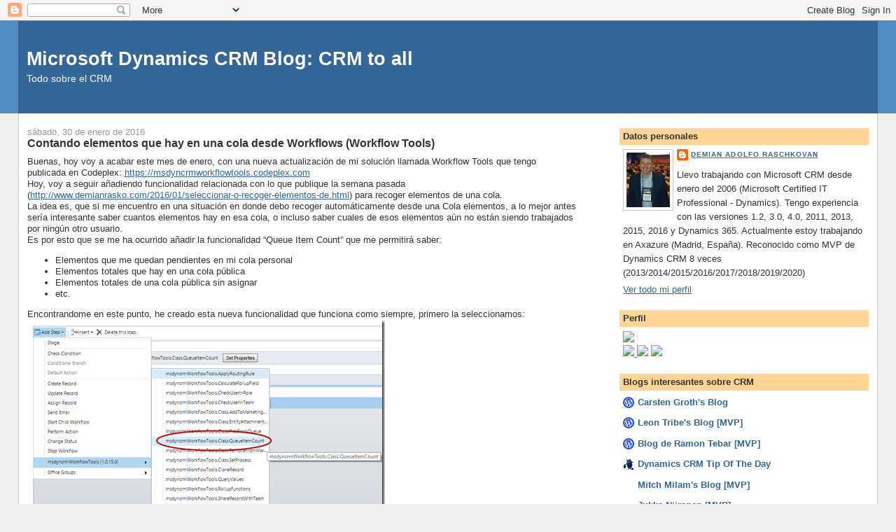

--- FILE ---
content_type: text/html; charset=UTF-8
request_url: http://www.demianrasko.com/2016/01/
body_size: 36945
content:
<!DOCTYPE html>
<html dir='ltr' xmlns='http://www.w3.org/1999/xhtml' xmlns:b='http://www.google.com/2005/gml/b' xmlns:data='http://www.google.com/2005/gml/data' xmlns:expr='http://www.google.com/2005/gml/expr'>
<head>
<link href='https://www.blogger.com/static/v1/widgets/55013136-widget_css_bundle.css' rel='stylesheet' type='text/css'/>
<META CONTENT='CRM, MICROSOFT CRM, DYNAMICS, MICROSOFT DYNAMICS, Microsoft CRM 3.0, CRM 3.0, Microsoft Dynamics CRM 4.0, CRM 4.0' NAME='KEYWORDS'></META>
<META CONTENT='Blog acerca de Microsoft Dynamics CRM. ' NAME='DESCRIPTION'></META>
<META CONTENT='INDEX,FOLLOW,ALL' NAME='GOOGLEBOT'></META>
<META CONTENT='INDEX,FOLLOW,ALL' NAME='ROBOTS'></META>
<META CONTENT='7 days' NAME='REVISIT'></META>
<META CONTENT='2008-05-29 14:18:18' NAME='NOW'></META>
<META CONTENT='2008-05-29' NAME='REVIEW'></META>
<META CONTENT='7 DAYS' NAME='REVISIT-AFTER'></META>
<META CONTENT='9.1' NAME='VERSION'></META>
<script type='text/javascript'>
var gaJsHost = (("https:" == document.location.protocol) ? "https://ssl." : "http://www.");
document.write(unescape("%3Cscript src='" + gaJsHost + "google-analytics.com/ga.js' type='text/javascript'%3E%3C/script%3E"));
</script>
<script type='text/javascript'>
try {
var pageTracker = _gat._getTracker("UA-10349201-1");
pageTracker._trackPageview();
} catch(err) {}</script>
<!--ESTO ES PARA highlight el codigo-->
<script src='http://bloggerhosting.appspot.com/serve/demianr.googlepages.com/sshCore.js' type='text/javascript'></script>
<script src='http://bloggerhosting.appspot.com/serve/demianr.googlepages.com/shBrushCpp.js' type='text/javascript'></script>
<script src='http://bloggerhosting.appspot.com/serve/demianr.googlepages.com/shBrushCSharp.js' type='text/javascript'></script>
<script src='http://bloggerhosting.appspot.com/serve/demianr.googlepages.com/shBrushCss.js' type='text/javascript'></script>
<script src='http://bloggerhosting.appspot.com/serve/demianr.googlepages.com/shBrushDelphi.js' type='text/javascript'></script>
<script src='http://bloggerhosting.appspot.com/serve/demianr.googlepages.com/shBrushJava.js' type='text/javascript'></script>
<script src='http://bloggerhosting.appspot.com/serve/demianr.googlepages.com/shBrushJScript.js' type='text/javascript'></script>
<script src='http://bloggerhosting.appspot.com/serve/demianr.googlepages.com/shBrushPhp.js' type='text/javascript'></script>
<script src='http://bloggerhosting.appspot.com/serve/demianr.googlepages.com/shBrushPython.js' type='text/javascript'></script>
<script src='http://bloggerhosting.appspot.com/serve/demianr.googlepages.com/shBrushRuby.js' type='text/javascript'></script>
<script src='http://bloggerhosting.appspot.com/serve/demianr.googlepages.com/shBrushSql.js' type='text/javascript'></script>
<script src='http://bloggerhosting.appspot.com/serve/demianr.googlepages.com/shBrushVb.js' type='text/javascript'></script>
<script src='http://bloggerhosting.appspot.com/serve/demianr.googlepages.com/shBrushXml.js' type='text/javascript'></script>
<link href='http://bloggerhosting.appspot.com/serve/demianr.googlepages.com/SyntaxHighlighter.css' rel='stylesheet' type='text/css'/>
<meta content='text/html; charset=UTF-8' http-equiv='Content-Type'/>
<meta content='blogger' name='generator'/>
<link href='http://www.demianrasko.com/favicon.ico' rel='icon' type='image/x-icon'/>
<link href='http://www.demianrasko.com/2016/01/' rel='canonical'/>
<link rel="alternate" type="application/atom+xml" title="Microsoft Dynamics CRM Blog: CRM to all - Atom" href="http://www.demianrasko.com/feeds/posts/default" />
<link rel="alternate" type="application/rss+xml" title="Microsoft Dynamics CRM Blog: CRM to all - RSS" href="http://www.demianrasko.com/feeds/posts/default?alt=rss" />
<link rel="service.post" type="application/atom+xml" title="Microsoft Dynamics CRM Blog: CRM to all - Atom" href="https://www.blogger.com/feeds/1449767042167812821/posts/default" />
<!--Can't find substitution for tag [blog.ieCssRetrofitLinks]-->
<meta content='http://www.demianrasko.com/2016/01/' property='og:url'/>
<meta content='Microsoft Dynamics CRM Blog: CRM to all' property='og:title'/>
<meta content='Todo sobre el CRM' property='og:description'/>
<title>Microsoft Dynamics CRM Blog: CRM to all: enero 2016</title>
<style id='page-skin-1' type='text/css'><!--
/*
-----------------------------------------------
Blogger Template Style
Name:     Stretch Denim
Designer: Darren Delaye
URL:      www.DarrenDelaye.com
Date:     11 Jul 2006
-----------------------------------------------
*/
body {
background: #efefef;
margin: 0;
padding: 0px;
font: x-small Verdana, Arial;
text-align: center;
color: #333333;
font-size/* */:/**/small;
font-size: /**/small;
}
a:link {
color: #336699;
}
a:visited {
color: #336699;
}
a img {
border-width: 0;
}
#outer-wrapper {
font: normal normal 100% Verdana, Arial, Sans-serif;;
}
/* Header
----------------------------------------------- */
#header-wrapper {
margin:0;
padding: 0;
background-color: #528bc5;
text-align: left;
}
#header {
margin: 0 2%;
background-color: #336699;
color: #ffffff;
padding: 0;
font: normal normal 210% Verdana, Arial, Sans-serif;;
position: relative;
}
h1.title {
padding-top: 38px;
margin: 0 1% .1em;
line-height: 1.2em;
font-size: 100%;
}
h1.title a, h1.title a:visited {
color: #ffffff;
text-decoration: none;
}
#header .description {
display: block;
margin: 0 1%;
padding: 0 0 40px;
line-height: 1.4em;
font-size: 50%;
}
/* Content
----------------------------------------------- */
.clear {
clear: both;
}
#content-wrapper {
margin: 0 2%;
padding: 0 0 15px;
text-align: left;
background-color: #ffffff;
border: 1px solid #cccccc;
border-top: 0;
}
#main-wrapper {
margin-left: 1%;
width: 64%;
float: left;
background-color: #ffffff;
display: inline;       /* fix for doubling margin in IE */
word-wrap: break-word; /* fix for long text breaking sidebar float in IE */
overflow: hidden;      /* fix for long non-text content breaking IE sidebar float */
}
#sidebar-wrapper {
margin-right: 1%;
width: 29%;
float: right;
background-color: #ffffff;
display: inline;       /* fix for doubling margin in IE */
word-wrap: break-word; /* fix for long text breaking sidebar float in IE */
overflow: hidden;      /* fix for long non-text content breaking IE sidebar float */
}
/* Headings
----------------------------------------------- */
h2, h3 {
margin: 0;
}
/* Posts
----------------------------------------------- */
.date-header {
margin: 1.5em 0 0;
font-weight: normal;
color: #999999;
font-size: 100%;
}
.post {
margin: 0 0 1.5em;
padding-bottom: 1.5em;
}
.post-title {
margin: 0;
padding: 0;
font-size: 125%;
font-weight: bold;
line-height: 1.1em;
}
.post-title a, .post-title a:visited, .post-title strong {
text-decoration: none;
color: #333333;
font-weight: bold;
}
.post div {
margin: 0 0 .75em;
line-height: 1.3em;
}
.post-footer {
margin: -.25em 0 0;
color: #333333;
font-size: 87%;
}
.post-footer .span {
margin-right: .3em;
}
.post img, table.tr-caption-container {
padding: 4px;
border: 1px solid #cccccc;
}
.tr-caption-container img {
border: none;
padding: 0;
}
.post blockquote {
margin: 1em 20px;
}
.post blockquote p {
margin: .75em 0;
}
/* Comments
----------------------------------------------- */
#comments h4 {
margin: 1em 0;
color: #999999;
}
#comments h4 strong {
font-size: 110%;
}
#comments-block {
margin: 1em 0 1.5em;
line-height: 1.3em;
}
#comments-block dt {
margin: .5em 0;
}
#comments-block dd {
margin: .25em 0 0;
}
#comments-block dd.comment-footer {
margin: -.25em 0 2em;
line-height: 1.4em;
font-size: 78%;
}
#comments-block dd p {
margin: 0 0 .75em;
}
.deleted-comment {
font-style:italic;
color:gray;
}
.feed-links {
clear: both;
line-height: 2.5em;
}
#blog-pager-newer-link {
float: left;
}
#blog-pager-older-link {
float: right;
}
#blog-pager {
text-align: center;
}
/* Sidebar Content
----------------------------------------------- */
.sidebar h2 {
margin: 1.6em 0 .5em;
padding: 4px 5px;
background-color: #ffd595;
font-size: 100%;
color: #333333;
}
.sidebar ul {
margin: 0;
padding: 0;
list-style: none;
}
.sidebar li {
margin: 0;
padding-top: 0;
padding-right: 0;
padding-bottom: .5em;
padding-left: 15px;
text-indent: -15px;
line-height: 1.5em;
}
.sidebar {
color: #333333;
line-height:1.3em;
}
.sidebar .widget {
margin-bottom: 1em;
}
.sidebar .widget-content {
margin: 0 5px;
}
/* Profile
----------------------------------------------- */
.profile-img {
float: left;
margin-top: 0;
margin-right: 5px;
margin-bottom: 5px;
margin-left: 0;
padding: 4px;
border: 1px solid #cccccc;
}
.profile-data {
margin:0;
text-transform:uppercase;
letter-spacing:.1em;
font-weight: bold;
line-height: 1.6em;
font-size: 78%;
}
.profile-datablock {
margin:.5em 0 .5em;
}
.profile-textblock {
margin: 0.5em 0;
line-height: 1.6em;
}
/* Footer
----------------------------------------------- */
#footer {
clear: both;
text-align: center;
color: #333333;
}
#footer .widget {
margin:.5em;
padding-top: 20px;
font-size: 85%;
line-height: 1.5em;
text-align: left;
}
/** Page structure tweaks for layout editor wireframe */
body#layout #header {
width: 750px;
}

--></style>
<link href='https://www.blogger.com/dyn-css/authorization.css?targetBlogID=1449767042167812821&amp;zx=fa735497-16af-42bf-8eef-f92a53db08ce' media='none' onload='if(media!=&#39;all&#39;)media=&#39;all&#39;' rel='stylesheet'/><noscript><link href='https://www.blogger.com/dyn-css/authorization.css?targetBlogID=1449767042167812821&amp;zx=fa735497-16af-42bf-8eef-f92a53db08ce' rel='stylesheet'/></noscript>
<meta name='google-adsense-platform-account' content='ca-host-pub-1556223355139109'/>
<meta name='google-adsense-platform-domain' content='blogspot.com'/>

</head>
<body>
<div class='navbar section' id='navbar'><div class='widget Navbar' data-version='1' id='Navbar1'><script type="text/javascript">
    function setAttributeOnload(object, attribute, val) {
      if(window.addEventListener) {
        window.addEventListener('load',
          function(){ object[attribute] = val; }, false);
      } else {
        window.attachEvent('onload', function(){ object[attribute] = val; });
      }
    }
  </script>
<div id="navbar-iframe-container"></div>
<script type="text/javascript" src="https://apis.google.com/js/platform.js"></script>
<script type="text/javascript">
      gapi.load("gapi.iframes:gapi.iframes.style.bubble", function() {
        if (gapi.iframes && gapi.iframes.getContext) {
          gapi.iframes.getContext().openChild({
              url: 'https://www.blogger.com/navbar/1449767042167812821?origin\x3dhttp://www.demianrasko.com',
              where: document.getElementById("navbar-iframe-container"),
              id: "navbar-iframe"
          });
        }
      });
    </script><script type="text/javascript">
(function() {
var script = document.createElement('script');
script.type = 'text/javascript';
script.src = '//pagead2.googlesyndication.com/pagead/js/google_top_exp.js';
var head = document.getElementsByTagName('head')[0];
if (head) {
head.appendChild(script);
}})();
</script>
</div></div>
<div id='outer-wrapper'><div id='wrap2'>
<!-- skip links for text browsers -->
<span id='skiplinks' style='display:none;'>
<a href='#main'>skip to main </a> |
      <a href='#sidebar'>skip to sidebar</a>
</span>
<div id='header-wrapper'>
<div class='header section' id='header'><div class='widget Header' data-version='1' id='Header1'>
<div id='header-inner'>
<div class='titlewrapper'>
<h1 class='title'>
<a href='http://www.demianrasko.com/'>
Microsoft Dynamics CRM Blog: CRM to all
</a>
</h1>
</div>
<div class='descriptionwrapper'>
<p class='description'><span>Todo sobre el CRM</span></p>
</div>
</div>
</div></div>
</div>
<div id='content-wrapper'>
<div id='crosscol-wrapper' style='text-align:center'>
<div class='crosscol no-items section' id='crosscol'></div>
</div>
<div id='main-wrapper'>
<div class='main section' id='main'><div class='widget Blog' data-version='1' id='Blog1'>
<div class='blog-posts hfeed'>

          <div class="date-outer">
        
<h2 class='date-header'><span>sábado, 30 de enero de 2016</span></h2>

          <div class="date-posts">
        
<div class='post-outer'>
<div class='post hentry uncustomized-post-template' itemprop='blogPost' itemscope='itemscope' itemtype='http://schema.org/BlogPosting'>
<meta content='https://blogger.googleusercontent.com/img/b/R29vZ2xl/AVvXsEhZHY-DZbOLyYvUdPRZZB_iR8WZokdgt2SkDUW_IQBsLPLysIzOJbz8nj16AV4bQhDSF-1_zB6M7lSxIcyvtyNe8N3xZiVnve1RgRoRS9T_Pb4YNB67wgBFgFT0Z6OzjPYsYP4bz5uggg/?imgmax=800' itemprop='image_url'/>
<meta content='1449767042167812821' itemprop='blogId'/>
<meta content='5740303724108132576' itemprop='postId'/>
<a name='5740303724108132576'></a>
<h3 class='post-title entry-title' itemprop='name'>
<a href='http://www.demianrasko.com/2016/01/contando-elementos-que-hay-en-una-cola.html'>Contando elementos que hay en una cola desde Workflows (Workflow Tools)</a>
</h3>
<div class='post-header'>
<div class='post-header-line-1'></div>
</div>
<div class='post-body entry-content' id='post-body-5740303724108132576' itemprop='description articleBody'>
Buenas, hoy voy a acabar este mes de enero, con una nueva actualización de mi solución llamada Workflow Tools que tengo publicada en Codeplex: <a href="https://msdyncrmworkflowtools.codeplex.com/" title="https://msdyncrmworkflowtools.codeplex.com">https://msdyncrmworkflowtools.codeplex.com</a><br />
Hoy, voy a seguir añadiendo funcionalidad relacionada con lo que publique la semana pasada (<a href="http://www.demianrasko.com/2016/01/seleccionar-o-recoger-elementos-de.html" title="http://www.demianrasko.com/2016/01/seleccionar-o-recoger-elementos-de.html">http://www.demianrasko.com/2016/01/seleccionar-o-recoger-elementos-de.html</a>) para recoger elementos de una cola.<br />
La idea es, que si me encuentro en una situación en donde debo recoger automáticamente desde una Cola elementos, a lo mejor antes sería interesante saber cuantos elementos hay en esa cola, o incluso saber cuales de esos elementos aún no están siendo trabajados por ningún otro usuario. <br />
Es por esto que se me ha ocurrido añadir la funcionalidad &#8220;Queue Item Count&#8221; que me permitirá saber:<br />
<ul>
<li>Elementos que me quedan pendientes en mi cola personal</li>
<li>Elementos totales que hay en una cola pública</li>
<li>Elementos totales de una cola pública sin asignar</li>
<li>etc.</li>
</ul>
Encontrandome en este punto, he creado esta nueva funcionalidad que funciona como siempre, primero la seleccionamos:<br />
<a href="https://blogger.googleusercontent.com/img/b/R29vZ2xl/AVvXsEjSeiROquifUx5_iCV_bkr8IY09juoWybgZdxpkN4HB20Jsrl1qhgfImScnyRFYTS44sGniv_I_LVN6wyqXoiN3m0XT882HK_9k6bkDxhNnlUMyyatDMevlRJeCZEdcDEw6AxIRmm6h_A/s1600-h/SNAGHTML7c3004d%25255B5%25255D.png"><img alt="SNAGHTML7c3004d" border="0" height="307" src="https://blogger.googleusercontent.com/img/b/R29vZ2xl/AVvXsEhZHY-DZbOLyYvUdPRZZB_iR8WZokdgt2SkDUW_IQBsLPLysIzOJbz8nj16AV4bQhDSF-1_zB6M7lSxIcyvtyNe8N3xZiVnve1RgRoRS9T_Pb4YNB67wgBFgFT0Z6OzjPYsYP4bz5uggg/?imgmax=800" style="background-image: none; border-bottom: 0px; border-left: 0px; border-right: 0px; border-top: 0px; display: inline; padding-left: 0px; padding-right: 0px; padding-top: 0px;" title="SNAGHTML7c3004d" width="511" /></a><br />
y luego actualizamos los parámetros que son solo dos:<br />
<a href="https://blogger.googleusercontent.com/img/b/R29vZ2xl/AVvXsEhBvr1uLQrS6EL4Mh4kRkQ-SghvlWApWiDgaO9Vr88h1BxIXrEGDUW-g_-LpQgw6ap24HoafqHj4mpe8GFgyxwd80FpV_O9SzmNjzvvWHUZ7Lb3AP1O76bJ0qVypgNKs-3zZdt_K0gLqw/s1600-h/SNAGHTML7c35a35%25255B6%25255D.png"><img alt="SNAGHTML7c35a35" border="0" height="448" src="https://blogger.googleusercontent.com/img/b/R29vZ2xl/AVvXsEio3mnkvVP86ncFWl5oCdjkoEHoQ9_pBb8Ea6IFeWZdp2MAMp0Qh31pzE4pREL-sD1dTq7S4LaOJcVjADYf5ubFSx9zDuRFy5yTFTgswnYadeCM11DAwIiQVLvvUOz-cXYLf046z3FLjg/?imgmax=800" style="background-image: none; border-bottom: 0px; border-left: 0px; border-right: 0px; border-top: 0px; display: inline; padding-left: 0px; padding-right: 0px; padding-top: 0px;" title="SNAGHTML7c35a35" width="607" /></a><br />
Los parámetros son:<br />
<ul>
<li>Source Queue: cola origen de la que queremos &#8220;contar&#8221; los elementos</li>
<li>Count Only Unassigned Items: un booleano, para decirle si queremos que nos cuente solo los elementos no recogidos por nadie (campo &#8220;trabajado por&#8221; a vacío) o todos los elementos.</li>
<li>ItemsCount: campo de salida de tipo numérico que nos da el total de elementos encontrados.</li>
</ul>
Muy simple. Ahora vamos a ver una utilización de esto que comento, en la &#8220;vida real&#8221;:<br />
<a href="https://blogger.googleusercontent.com/img/b/R29vZ2xl/AVvXsEixshX_j66MRRMPobYxLR_qcdokKdsVJPbBh7DjuRgFr9rQGyfG091Z2Gr9odJfMXzxZtHIDWyr9pnYNC443-Jns40EamDlIAvo8oIy5v8SxE5ZZlMQ0SfulYw6d937li-0urNEE2QANA/s1600-h/SNAGHTML7c6c7c5%25255B6%25255D.png"><img alt="SNAGHTML7c6c7c5" border="0" height="241" src="https://blogger.googleusercontent.com/img/b/R29vZ2xl/AVvXsEgORDGuhjk9ptBEqCtRdDx-bwA6vCmcLi5BDe432xS60tic9KT4Qlz9240tRFBcoOyaA37jKdmFTG4zs_D1SU1XxvROgrX_su68Dw_Zq5E1rYviTsntHCW_9xvU5DjxrV_TxUk-K-Q0sA/?imgmax=800" style="background-image: none; border-bottom: 0px; border-left: 0px; border-right: 0px; border-top: 0px; display: inline; padding-left: 0px; padding-right: 0px; padding-top: 0px;" title="SNAGHTML7c6c7c5" width="664" /></a><br />
En este ejemplo, el primer paso hace la consulta de la cola que se llama &#8220;Test1&#8221; para saber cuantos elementos hay disponibles sin ser asignados. Y en el segundo paso, hay una condición de comprobación que pregunta si el valor devuelto de esa consulta es mayor que cero: <br />
<a href="https://blogger.googleusercontent.com/img/b/R29vZ2xl/AVvXsEjmsSylJaGxP8hotIyU7iTxZegN56J-oOu0jX52VlIfjpRopv9ygqSCP8rplq-Y8D5jzYGqwkaAWyWVBm8PaJIi1Zg_aYFrms6SL8rZb9JxyVMBHnEjMgQeru7Osivm-hDIv4XSF0SJDw/s1600-h/SNAGHTML7c847cd%25255B4%25255D.png"><img alt="SNAGHTML7c847cd" border="0" height="336" src="https://blogger.googleusercontent.com/img/b/R29vZ2xl/AVvXsEgjGEx5dtAolB4vS5s_gQpS6ngHK32fzc9MOR0cxgXngKq24yPkg7Fnfe8cYsskP8gQTC4lWTXTdgEGG_RKnukPvDaF88a20jSDHg7zQ1lCoFamLTwjOF_4XZcQYr7ohzm6aT6V82ZkfQ/?imgmax=800" style="background-image: none; border-bottom: 0px; border-left: 0px; border-right: 0px; border-top: 0px; display: inline; padding-left: 0px; padding-right: 0px; padding-top: 0px;" title="SNAGHTML7c847cd" width="574" /></a><br />
Si eso es positivo, entonces ya puedo hacer el &#8220;Pick&#8221;.<br />
Creo que esto puede ser el &#8220;germen&#8221;, de un gestor de asignaciones dinámicas de trabajo <img alt="Winking smile" class="wlEmoticon wlEmoticon-winkingsmile" src="https://blogger.googleusercontent.com/img/b/R29vZ2xl/AVvXsEh781zG3TtEI9m1NFde4SMqH2aelbM7Ai5nLphA7xIeoJdFp9ljZT17sV_CJB3buUOWGnqpJFHcHDJdpR5UFpIkscVvSchiClXK2zT9Gs7w6iXdOi3sk5Jux1b15LkIGfD9M1xL47JRiw/?imgmax=800" style="border-bottom-style: none; border-left-style: none; border-right-style: none; border-top-style: none;" /><br />
Espero les haya gustado.<br />
un abrazo!<br />
@demian_rasko 
<div style='clear: both;'></div>
</div>
<div class='post-footer'>
<div class='post-footer-line post-footer-line-1'>
<span class='post-author vcard'>
Publicado por
<span class='fn' itemprop='author' itemscope='itemscope' itemtype='http://schema.org/Person'>
<meta content='https://www.blogger.com/profile/00750099555126053334' itemprop='url'/>
<a class='g-profile' href='https://www.blogger.com/profile/00750099555126053334' rel='author' title='author profile'>
<span itemprop='name'>Demian Adolfo Raschkovan</span>
</a>
</span>
</span>
<span class='post-timestamp'>
en
<meta content='http://www.demianrasko.com/2016/01/contando-elementos-que-hay-en-una-cola.html' itemprop='url'/>
<a class='timestamp-link' href='http://www.demianrasko.com/2016/01/contando-elementos-que-hay-en-una-cola.html' rel='bookmark' title='permanent link'><abbr class='published' itemprop='datePublished' title='2016-01-30T10:49:00+01:00'>10:49</abbr></a>
</span>
<span class='post-comment-link'>
<a class='comment-link' href='http://www.demianrasko.com/2016/01/contando-elementos-que-hay-en-una-cola.html#comment-form' onclick=''>
No hay comentarios:
  </a>
</span>
<span class='post-icons'>
<span class='item-control blog-admin pid-550689373'>
<a href='https://www.blogger.com/post-edit.g?blogID=1449767042167812821&postID=5740303724108132576&from=pencil' title='Editar entrada'>
<img alt='' class='icon-action' height='18' src='https://resources.blogblog.com/img/icon18_edit_allbkg.gif' width='18'/>
</a>
</span>
</span>
<div class='post-share-buttons goog-inline-block'>
</div>
</div>
<div class='post-footer-line post-footer-line-2'>
<span class='post-labels'>
Etiquetas:
<a href='http://www.demianrasko.com/search/label/Comentarios' rel='tag'>Comentarios</a>,
<a href='http://www.demianrasko.com/search/label/CRM%202016' rel='tag'>CRM 2016</a>,
<a href='http://www.demianrasko.com/search/label/SDK' rel='tag'>SDK</a>,
<a href='http://www.demianrasko.com/search/label/workflows' rel='tag'>workflows</a>
</span>
</div>
<div class='post-footer-line post-footer-line-3'>
<span class='post-location'>
</span>
</div>
</div>
</div>
</div>

          </div></div>
        

          <div class="date-outer">
        
<h2 class='date-header'><span>sábado, 23 de enero de 2016</span></h2>

          <div class="date-posts">
        
<div class='post-outer'>
<div class='post hentry uncustomized-post-template' itemprop='blogPost' itemscope='itemscope' itemtype='http://schema.org/BlogPosting'>
<meta content='https://blogger.googleusercontent.com/img/b/R29vZ2xl/AVvXsEiqgiVa-kDhOqTmPhhs_OaGvXw2KPARcMrPb7s7xTPGl8-WV1saopvh0rHoCJvUtVPZ2XIoBswHJmrSeNzACWWLA4GYIYjWu81B_mt7ew8J2sX3UL8Q-IkrOLtPovmHKIjcvs6_aWydvg/?imgmax=800' itemprop='image_url'/>
<meta content='1449767042167812821' itemprop='blogId'/>
<meta content='6582635212695148417' itemprop='postId'/>
<a name='6582635212695148417'></a>
<h3 class='post-title entry-title' itemprop='name'>
<a href='http://www.demianrasko.com/2016/01/seleccionar-o-recoger-elementos-de.html'>Seleccionar o recoger elementos de Colas desde workflows (Workflow Tools)</a>
</h3>
<div class='post-header'>
<div class='post-header-line-1'></div>
</div>
<div class='post-body entry-content' id='post-body-6582635212695148417' itemprop='description articleBody'>
Buenas, hoy voy a volver sobre lo que me está &#8220;entreteniendo&#8221; las últimas semanas.<br />
Mi trabajo diario y dedicado a Dynamics CRM y a diferentes proyectos, así tambien como mis contactos constantes con gente en las comunidades, me da nuevas ideas para añadir funcionalidades a mi solución de workflows.<br />
Esto se me está convirtiendo en una verdadera extensibilidad de Dynamics CRM, para hacer cada vez mas cosas. Ya no solo por cada una de las funcionalidades independientes que voy añadiendo, sino por la combinación de unas con otras. Estoy empezando a pensar que muchos de los temas que a lo mejor hoy se hacen con desarrollos de &#8220;plugins&#8221; (.NET), ya se podrían hacer de varias maneras combinando muchas de mis funcionalidades.<br />
Hoy voy a añadir una funcionalidad que me ha llegado desde la &#8220;Familia&#8221; de CRM, una de los tantos grupos de usuarios de CRM en los que participo dentro de las comunidades de CRM.<br />
La idea surge por el típico problema en el trabajo con Colas en Dynamics CRM. Si tenemos un escenario donde varios usuarios van recogiendo elementos de una Cola (casos, actividades, etc.) a veces ocurre que los usuarios no recogen los elementos en orden, sino que se recogen primero los que son mas sencillos, o los que &#8220;gusten&#8221; mas. Este comportamiento se conoce como &#8220;Cherry Picking&#8221;.<br />
No hay manera de impedir esto de forma estándar o sencilla, y por esto se me ha ocurrido que si pudiésemos automatizar la recogida de elementos de una cola desde un Workflow, se podría solucionar este problema. <br />
Por esto, he creado una actividad de Workflow que llamé &#8220;Pick From Queue&#8221;, que me permite automatizar este trabajo y lo he añadido a mi solución en Codeplex: <a href="https://msdyncrmworkflowtools.codeplex.com/" title="https://msdyncrmworkflowtools.codeplex.com/">https://msdyncrmworkflowtools.codeplex.com/</a><br />
El funcionamiento, como siempre es muy simple. Primero seleccionamos la actividad de workflow &#8220;Pick From Queue&#8221;:<br />
<a href="https://blogger.googleusercontent.com/img/b/R29vZ2xl/AVvXsEhgbZ-wntOQoQs0TCShOGFdjXqkQEjaFj_BYTS0bvaTdhn1EnzhxSpVSguyCZP6-W0V8BNUdHh9o6aQFe5mrC1Ei_JjIKVCCy1xLk0TiYv-FX4A5gmpeI3jUgtnVVHYXAL8G4lZoK0hqA/s1600-h/SNAGHTML1c50c7%25255B5%25255D.png"><img alt="SNAGHTML1c50c7" border="0" height="449" src="https://blogger.googleusercontent.com/img/b/R29vZ2xl/AVvXsEiqgiVa-kDhOqTmPhhs_OaGvXw2KPARcMrPb7s7xTPGl8-WV1saopvh0rHoCJvUtVPZ2XIoBswHJmrSeNzACWWLA4GYIYjWu81B_mt7ew8J2sX3UL8Q-IkrOLtPovmHKIjcvs6_aWydvg/?imgmax=800" style="background-image: none; border-bottom: 0px; border-left: 0px; border-right: 0px; border-top: 0px; display: inline; padding-left: 0px; padding-right: 0px; padding-top: 0px;" title="SNAGHTML1c50c7" width="450" /></a><br />
Y luego definimos los parámetros necesarios:<br />
<a href="https://blogger.googleusercontent.com/img/b/R29vZ2xl/AVvXsEg0bo9AeL6ePQF5LOCjnwRBGtQ22QqyPLVqZy5dlrpuhUb_kuOo_N6xf-f2d5nt51uuZJnEfkJhNWWJXbcthrbKnksOyOS5lIo_fXByf2MC6yM21v8s30tz6YCNkW4MPJDniGILQL-99g/s1600-h/SNAGHTML1ca2bf%25255B5%25255D.png"><img alt="SNAGHTML1ca2bf" border="0" height="223" src="https://blogger.googleusercontent.com/img/b/R29vZ2xl/AVvXsEjx5-i6jGP2PG4EsmZpQtpxGS3EM7eFOLX5RwJWt1Nv5_aWjzkinB4fs4YCWA5pyLxg19LFX3OgMsuXrZ3aRKl7WJ9-57d4FctT5Ax8N4SHpdr9JGop_6j0OY-SS-_6Fiy5WPIAfslADw/?imgmax=800" style="background-image: none; border-bottom: 0px; border-left: 0px; border-right: 0px; border-top: 0px; display: inline; padding-left: 0px; padding-right: 0px; padding-top: 0px;" title="SNAGHTML1ca2bf" width="602" /></a><br />
La descripción de estos parámetros es:<br />
<ul>
<li><strong>Source Queue</strong>: Cola desde la cual quiero recoger los elementos</li>
<li><strong>Remove Items From Source Queue</strong>: definimos si queremos que los elementos sean eliminados de la cola de origen o no. Así es como es la funcionalidad estandar de &#8220;Seleccionar&#8221; elementos de la cola de forma manual.</li>
<li><strong>Quantity Items</strong>: para definir cuantos elementos queremos recoger a la vez.</li>
</ul>
Es importante destacar que le estoy aplicando un orden predeterminado a los elementos de la cola, que es el de la fecha de &#8220;Cola indicada&#8221; &#8211; enteredon es su nombre de esquema -&nbsp; (de forma descendente).<br />
Ahora pensemos escenarios donde aplicar esto. Imaginamos que tenemos que ir haciendo llamadas de teléfono, y a medida que vamos completando las mismas, disparamos un workflow con esta accion, para coger la/s siguiente/s llamadas. Automatizando esto, impedimos que los usuarios tengan que ir manualmente a &#8220;seleccionarse&#8221; el trabajo, sino que automáticamente se les irá asignando por orden.<br />
Espero les haya gustado, y como siempre, estoy abierto a que me plantéis nuevas ideas <img alt="Winking smile" class="wlEmoticon wlEmoticon-winkingsmile" src="https://blogger.googleusercontent.com/img/b/R29vZ2xl/AVvXsEgxRz4H6mvcJ_zMtYNDYGwMtcSnlMc1TI6BNBwhrgOVITJx_V2_jpITIBpr-RF3Bk1dI5PD9tetFUNeVXojtTK8vJox-X5mfp1ZFetETgb4MNHjEFFKOoXyRtLyehwDmEDTN1_sBo6x6A/?imgmax=800" style="border-bottom-style: none; border-left-style: none; border-right-style: none; border-top-style: none;" /><br />
@demian_rasko
<div style='clear: both;'></div>
</div>
<div class='post-footer'>
<div class='post-footer-line post-footer-line-1'>
<span class='post-author vcard'>
Publicado por
<span class='fn' itemprop='author' itemscope='itemscope' itemtype='http://schema.org/Person'>
<meta content='https://www.blogger.com/profile/00750099555126053334' itemprop='url'/>
<a class='g-profile' href='https://www.blogger.com/profile/00750099555126053334' rel='author' title='author profile'>
<span itemprop='name'>Demian Adolfo Raschkovan</span>
</a>
</span>
</span>
<span class='post-timestamp'>
en
<meta content='http://www.demianrasko.com/2016/01/seleccionar-o-recoger-elementos-de.html' itemprop='url'/>
<a class='timestamp-link' href='http://www.demianrasko.com/2016/01/seleccionar-o-recoger-elementos-de.html' rel='bookmark' title='permanent link'><abbr class='published' itemprop='datePublished' title='2016-01-23T11:50:00+01:00'>11:50</abbr></a>
</span>
<span class='post-comment-link'>
<a class='comment-link' href='http://www.demianrasko.com/2016/01/seleccionar-o-recoger-elementos-de.html#comment-form' onclick=''>
No hay comentarios:
  </a>
</span>
<span class='post-icons'>
<span class='item-control blog-admin pid-550689373'>
<a href='https://www.blogger.com/post-edit.g?blogID=1449767042167812821&postID=6582635212695148417&from=pencil' title='Editar entrada'>
<img alt='' class='icon-action' height='18' src='https://resources.blogblog.com/img/icon18_edit_allbkg.gif' width='18'/>
</a>
</span>
</span>
<div class='post-share-buttons goog-inline-block'>
</div>
</div>
<div class='post-footer-line post-footer-line-2'>
<span class='post-labels'>
Etiquetas:
<a href='http://www.demianrasko.com/search/label/Codeplex' rel='tag'>Codeplex</a>,
<a href='http://www.demianrasko.com/search/label/CRM%202016' rel='tag'>CRM 2016</a>,
<a href='http://www.demianrasko.com/search/label/SDK' rel='tag'>SDK</a>,
<a href='http://www.demianrasko.com/search/label/Workflow' rel='tag'>Workflow</a>
</span>
</div>
<div class='post-footer-line post-footer-line-3'>
<span class='post-location'>
</span>
</div>
</div>
</div>
</div>

          </div></div>
        

          <div class="date-outer">
        
<h2 class='date-header'><span>sábado, 16 de enero de 2016</span></h2>

          <div class="date-posts">
        
<div class='post-outer'>
<div class='post hentry uncustomized-post-template' itemprop='blogPost' itemscope='itemscope' itemtype='http://schema.org/BlogPosting'>
<meta content='https://blogger.googleusercontent.com/img/b/R29vZ2xl/AVvXsEiCZvzsqFgSdQGW_d1x4DKofPhWI_LG7iQT_KqQHrKj4cZN4aYQo0oZDklkhcbsWii34jKA6MIkP9rnEVlqiZsg70a-l21TLqvLELdkHYh0ISbjyoV1nKvhudsHzXLr2_xGr37xWdUPgQ/?imgmax=800' itemprop='image_url'/>
<meta content='1449767042167812821' itemprop='blogId'/>
<meta content='7253646920552386731' itemprop='postId'/>
<a name='7253646920552386731'></a>
<h3 class='post-title entry-title' itemprop='name'>
<a href='http://www.demianrasko.com/2016/01/anadir-ficheros-adjuntos-en-emails.html'>Añadir ficheros adjuntos en emails desde otras entidades (Workflow Tools)</a>
</h3>
<div class='post-header'>
<div class='post-header-line-1'></div>
</div>
<div class='post-body entry-content' id='post-body-7253646920552386731' itemprop='description articleBody'>
Buenas a todos, yo sigo con lo mío&#8230;.y lo mío es cada día explorar nuevas cosas que puedan hacer falta y añadirlas en mi solución de Workflows.<br />
Cada día me pasa mas seguido que me entero de gente conocida que se descarga esta solución y usa alguna de las funcionalidades, incluso compañeros de trabajo. Esto me motiva a seguir mejorándola.<br />
Además me voy dando cuenta, que a veces algunas de las funcionalidades es algo simple, pero si la utilizo con otra de las ya incluidas, empieza a tener muchas mas potencia.<br />
Ya llevo 15 funcionalidades, y mas de 1300 descargas. Algunos me escriben comentarios, mejoras o incluso incidencias. Todo sirve para mejorar. Tengo compis que me van tirando ideas para ir mejorándolo, pero por favor sentiros libres de proponer.<br />
Como siempre, está disponible para su descarga en Codeplex, y con todo el código abierto allí: <a href="https://msdyncrmworkflowtools.codeplex.com/" title="https://msdyncrmworkflowtools.codeplex.com/">https://msdyncrmworkflowtools.codeplex.com/</a><br />
La nueva funcionalidad de hoy, nos permite añadir los adjuntos que tenga una entidad relacionadas, a un email.<br />
La entidad puede ser cualquiera, podemos pasarle la URL de la misma. Los Ficheros a añadir, pueden ser varios e incluso utilizar el &#8220;*&#8221; para hacer una búsqueda difusa de ficheros. Luego se adjuntan en el email que debe estar previamente debe estar creado.<br />
La utilización de esto es la siguiente, primero seleccionamos la acción:<br />
<a href="https://blogger.googleusercontent.com/img/b/R29vZ2xl/AVvXsEivcXQ1pAfP3iFGTbEnyZjRTvtSeazk9Uz3qyKy6Ermoe7nP937yPGFbq_p1tGQIaZA_TfC1d5vUZErJuw7pKOcboI7aYI8GqryxBxgVgHM4mInUdpMyqg04GLvXpfMAjv33DxvRabHkA/s1600-h/SNAGHTML3aaef30%25255B6%25255D.png"><img alt="SNAGHTML3aaef30" border="0" height="359" src="https://blogger.googleusercontent.com/img/b/R29vZ2xl/AVvXsEiCZvzsqFgSdQGW_d1x4DKofPhWI_LG7iQT_KqQHrKj4cZN4aYQo0oZDklkhcbsWii34jKA6MIkP9rnEVlqiZsg70a-l21TLqvLELdkHYh0ISbjyoV1nKvhudsHzXLr2_xGr37xWdUPgQ/?imgmax=800" style="background-image: none; border-bottom: 0px; border-left: 0px; border-right: 0px; border-top: 0px; display: inline; padding-left: 0px; padding-right: 0px; padding-top: 0px;" title="SNAGHTML3aaef30" width="549" /></a><br />
Una vez seleccionado, introducimos los parametros:<br />
<a href="https://blogger.googleusercontent.com/img/b/R29vZ2xl/AVvXsEhEzsfAtb5JXEA9EBnJkuc4ryR4A2GSO4kXsYw7idOl7vLiAes4TrMzNtEOK3A8BojVPMtMyqlXovyvQnEhroEwz9Th2oNUmfv7d67hj5TVqwB5Qv53WdrihzZnxpzFnOReavSdAy9ptQ/s1600-h/SNAGHTML3abcbd4%25255B5%25255D.png"><img alt="SNAGHTML3abcbd4" border="0" height="384" src="https://blogger.googleusercontent.com/img/b/R29vZ2xl/AVvXsEgMzOZhyphenhyphen2x2h0h6N-6GIDvDWl1P3wC5-lXbXzeT7a58n1iGF3DLQAXyQLUa85y2JL_J-Nt3Cooy2-OrWmqCd1whotbhYXrfl5j4riLwPau59I5UB8D1c8OBUNWW9iDVhP6EZPBthjGLmA/?imgmax=800" style="background-image: none; border-bottom: 0px; border-left: 0px; border-right: 0px; border-top: 0px; display: inline; padding-left: 0px; padding-right: 0px; padding-top: 0px;" title="SNAGHTML3abcbd4" width="525" /></a><br />
Los parámetros son:<br />
<ul>
<li><strong>Main Record URL</strong>: dirección URL del registro que contiene las notas de origen</li>
<li><strong>File Name</strong>: campo con el nombre del fichero/s a añadir. puedes utilizar asteriscos &#8220;*&#8221; como comodín de búsqueda.</li>
<li><strong>Email</strong>: es un campo Lookup, donde pasarle el email. En el ejemplo anterior, el email lo había creado en un paso anterior del workflow, y puede utilizarlo aquí.</li>
</ul>
Finalmente se me crea un email, con todos los adjuntos de una Cuenta, por ejemplo:<br />
<a href="https://blogger.googleusercontent.com/img/b/R29vZ2xl/AVvXsEjLq4qIFTVLN4N8FSEJ2LzBB21TRDww_06PlDVarz3uyp1jvsZUmZzVmnXXxeMCvFIIz61s3v1SNs1G-JntAwx9wWKw1NRDnWo_f-vZV2tRNcZW8bB_qhGX9Jd5Cdf3TwSimnJdFUFxTg/s1600-h/SNAGHTML3b38e86%25255B4%25255D.png"><img alt="SNAGHTML3b38e86" border="0" height="255" src="https://blogger.googleusercontent.com/img/b/R29vZ2xl/AVvXsEhVg_mZ94IsltGYNktMVpLI_JRK6XfLv0cEAXnnwJ9rnREGpKpLtsfWwdzjc4G6LiEAo9TLeVzfJr3iIaV_YUalO6H-rhCtOugJ38lKw086oVSnAPbG1g4E4nrATMXbx5tNj6NobEZ7hQ/?imgmax=800" style="background-image: none; border-bottom: 0px; border-left: 0px; border-right: 0px; border-top: 0px; display: inline; padding-left: 0px; padding-right: 0px; padding-top: 0px;" title="SNAGHTML3b38e86" width="721" /></a><br />
Espero les guste, un abrazo!<br />
@demian_rasko
<div style='clear: both;'></div>
</div>
<div class='post-footer'>
<div class='post-footer-line post-footer-line-1'>
<span class='post-author vcard'>
Publicado por
<span class='fn' itemprop='author' itemscope='itemscope' itemtype='http://schema.org/Person'>
<meta content='https://www.blogger.com/profile/00750099555126053334' itemprop='url'/>
<a class='g-profile' href='https://www.blogger.com/profile/00750099555126053334' rel='author' title='author profile'>
<span itemprop='name'>Demian Adolfo Raschkovan</span>
</a>
</span>
</span>
<span class='post-timestamp'>
en
<meta content='http://www.demianrasko.com/2016/01/anadir-ficheros-adjuntos-en-emails.html' itemprop='url'/>
<a class='timestamp-link' href='http://www.demianrasko.com/2016/01/anadir-ficheros-adjuntos-en-emails.html' rel='bookmark' title='permanent link'><abbr class='published' itemprop='datePublished' title='2016-01-16T02:05:00+01:00'>2:05</abbr></a>
</span>
<span class='post-comment-link'>
<a class='comment-link' href='http://www.demianrasko.com/2016/01/anadir-ficheros-adjuntos-en-emails.html#comment-form' onclick=''>
1 comentario:
  </a>
</span>
<span class='post-icons'>
<span class='item-control blog-admin pid-550689373'>
<a href='https://www.blogger.com/post-edit.g?blogID=1449767042167812821&postID=7253646920552386731&from=pencil' title='Editar entrada'>
<img alt='' class='icon-action' height='18' src='https://resources.blogblog.com/img/icon18_edit_allbkg.gif' width='18'/>
</a>
</span>
</span>
<div class='post-share-buttons goog-inline-block'>
</div>
</div>
<div class='post-footer-line post-footer-line-2'>
<span class='post-labels'>
Etiquetas:
<a href='http://www.demianrasko.com/search/label/Codeplex' rel='tag'>Codeplex</a>,
<a href='http://www.demianrasko.com/search/label/CRM%202016' rel='tag'>CRM 2016</a>,
<a href='http://www.demianrasko.com/search/label/SDK' rel='tag'>SDK</a>,
<a href='http://www.demianrasko.com/search/label/Workflow' rel='tag'>Workflow</a>
</span>
</div>
<div class='post-footer-line post-footer-line-3'>
<span class='post-location'>
</span>
</div>
</div>
</div>
</div>

          </div></div>
        

          <div class="date-outer">
        
<h2 class='date-header'><span>domingo, 3 de enero de 2016</span></h2>

          <div class="date-posts">
        
<div class='post-outer'>
<div class='post hentry uncustomized-post-template' itemprop='blogPost' itemscope='itemscope' itemtype='http://schema.org/BlogPosting'>
<meta content='https://blogger.googleusercontent.com/img/b/R29vZ2xl/AVvXsEgZKwqV5v4AKm0loNlLMntwfgOt9_YwFhWgsw5M-gZAUZxZgAqjaM1hwsrQnqidlZ7qcQVScteS2fCOurCM1kaldr3FuQk7vzJDboTLnQC7rADmYAEIeByAqZIN7mJLUI3lgUUsOniPVg/?imgmax=800' itemprop='image_url'/>
<meta content='1449767042167812821' itemprop='blogId'/>
<meta content='8352879647185991953' itemprop='postId'/>
<a name='8352879647185991953'></a>
<h3 class='post-title entry-title' itemprop='name'>
<a href='http://www.demianrasko.com/2016/01/dynamics-crm-2016-nuevos-controles-para.html'>Dynamics CRM 2016: Nuevos controles para introducción de datos en cliente móvil</a>
</h3>
<div class='post-header'>
<div class='post-header-line-1'></div>
</div>
<div class='post-body entry-content' id='post-body-8352879647185991953' itemprop='description articleBody'>
Hoy voy a escribir algo relacionado con una de las funcionalidades nuevas de la nueva versión de Dynamics CRM 2016 que mas me han gustado, por su enfocque y el resultado que obtienen. Además de la visión a futuras evoluciones que puede aportar mucho a la plataforma.<br />
Esta funcionalidad es la de la posibilidad de enseñar nuevos controles para la introducción de datos en Dynamics CRM. La idea es que dados una serie de campos en un formulario, la representación gráfica del control para visualizar e introducir el valor del campo, sea configurable. <br />
Lamentablemente esta &#8220;independencia&#8221; entre la representación gráfica de un campo y el campo en sí mismo, esta solamente disponible de momento en el cliente de movilidad, pero creo que es donde mas hace falta.<br />
En mi experiencia trabajando con todo esto, me ha sorprendido la cantidad de nuevas opciones que tenemos, la verdad es espectacular, y como os llevará bastante tiempo haceros con todas ellas, intentaré resumirlo todo en un solo mega post que explique todo a modo de tutorial.<br />
En esta primera versión, estaán disponibles 15 nuevos controles:<br />
<ol>
<li>Calendario (Calendar) </li>
<li>Mando esférico (Arc Knob) </li>
<li>Autocompletado (Auto-Complete) </li>
<li>Gráfico de viñetas (Bullet Graph) </li>
<li>Voltear &#8211; Modificador (Flip Switch) </li>
<li>Máscara de entrada (Input Mask) </li>
<li>Medidor lineal (Linear Gauge) </li>
<li>Control deslizante lineal (Linear Slider) </li>
<li>Multimedia </li>
<li>Entrada numérica (Number Input) </li>
<li>Conjunto de opciones (Option Sets) </li>
<li>Mando radial (Radial Knob) </li>
<li>Control de lápiz (Pen Control) </li>
<li>Clasificación de estrellas (Star Rating) </li>
<li>Vista previa del sitio web (Website Preview) solo para online </li>
</ol>
Espero no aburrir a nadie, pero este post será largo. Intentaré enseñar ejemplos de todos los componentes. <br />
A continuación, describo en una tabla, para cada tipo de campo, que tipo de control permite:<br />
<a href="https://blogger.googleusercontent.com/img/b/R29vZ2xl/AVvXsEj7M9o3VuuM1p1ggOQcIhhnR_uoXRSta5aag6XDr3xYWcZoNhRbgpJXk0ewGAIzyx-E35FZyf6ToiY5jEqzzHpGNs0ljHzcrBjWzpLwhxnyXSRgfdEh-bYgAG7dBAjIFRtETN5jx-vLqQ/s1600-h/SNAGHTML66ad0da7.png"><img alt="SNAGHTML66ad0da" border="0" height="326" src="https://blogger.googleusercontent.com/img/b/R29vZ2xl/AVvXsEgZKwqV5v4AKm0loNlLMntwfgOt9_YwFhWgsw5M-gZAUZxZgAqjaM1hwsrQnqidlZ7qcQVScteS2fCOurCM1kaldr3FuQk7vzJDboTLnQC7rADmYAEIeByAqZIN7mJLUI3lgUUsOniPVg/?imgmax=800" style="background-image: none; border-bottom-width: 0px; border-left-width: 0px; border-right-width: 0px; border-top-width: 0px; display: inline; padding-left: 0px; padding-right: 0px; padding-top: 0px;" title="SNAGHTML66ad0da" width="751" /></a><br />
Ahora voy a explicar cada uno de los objetos, y como se configuran. La personalización de estos objetos, es el mismo sitio donde se personalizan los formularios en la pestaña de &#8220;Controles&#8221; de las propiedades del campo:<br />
<a href="https://blogger.googleusercontent.com/img/b/R29vZ2xl/AVvXsEgOsf_qtwXmufu5PQ8JBkjMsAX2m6c55JT0RbE7IYbLSfoiUxSIt0DAQqk5c2TODi70yqROQbFKrkyj5wvJ0OnAJrmX0zEwPRhn59zdW8AEq0XJXM5pGx60py3f0DCE9uVbEGam6ukelg/s1600-h/SNAGHTML66ce61d5.png"><img alt="SNAGHTML66ce61d" border="0" height="452" src="https://blogger.googleusercontent.com/img/b/R29vZ2xl/AVvXsEjtWyO2F2TAS7m4O9j1oJbFhErvpKgUphAWoBuBTGOhyphenhyphenmXbAMgRPPRBCzmykiAXnzBf7mkKn4WweE-8vfFPXKmFyT_Iuxp07ZiWavKoM4hfkknQ6PwZks9M1mHNQrUN5L1nDAVDEqM8TQ/?imgmax=800" style="background-image: none; border-bottom-width: 0px; border-left-width: 0px; border-right-width: 0px; border-top-width: 0px; display: inline; padding-left: 0px; padding-right: 0px; padding-top: 0px;" title="SNAGHTML66ce61d" width="350" /></a><br />
Allí se puede configurar que tipo de controles estarán disponibles para el cliente de teléfono o el cliente de tablet, ya que podríamos definir diferentes.<br />
Dependiendo del tipo de campo, podremos añadir los controles, hacindo click en &#8220;Agregar control&#8230;&#8221;.<br />
<u><strong>Autocompletado</strong></u><br />
<a href="https://blogger.googleusercontent.com/img/b/R29vZ2xl/AVvXsEh_p8vfWoJCeOI7_HyJDRdxFl8rX_y2boR0-dO78wPEo6PSTJYF_I22_hcfIitNmxw462ABo_WTmA3iy9LcytTUQnzPy1PUddDjYveE6MGdtKwWyeggIRuvYN8DH9dR4fwxDJxl2PRgEg/s1600-h/SNAGHTML66f0c1a4.png"><img alt="SNAGHTML66f0c1a" border="0" height="257" src="https://blogger.googleusercontent.com/img/b/R29vZ2xl/AVvXsEgUw2f4lARYUh9rKBGRljvraYDtZGzPIziUV1GfsDozruWyuqCh4Pm0KE-Rk6QJ48jqjIWQe3qIHqXmsWUpWIg8NXM2q0m4BZ5OGrsJ4yWOAt2xAWkBJe76p8ivKTLrB1HcSlWsGQZkcw/?imgmax=800" style="background-image: none; border-bottom-width: 0px; border-left-width: 0px; border-right-width: 0px; border-top-width: 0px; display: inline; padding-left: 0px; padding-right: 0px; padding-top: 0px;" title="SNAGHTML66f0c1a" width="270" /></a><br />
Hay dos tipos de autocompletados: <br />
1) Autocompletado desde un picklist (que debe estar en la misma entidad):<br />
<a href="https://blogger.googleusercontent.com/img/b/R29vZ2xl/AVvXsEhZVPIRYB69aMVE0V7HhlPpfj1ILAhk-0K9F2HSvz3XYhR1LnHj3Ei1C_RUplAsvxh-LAuEiI0ZtO3Y0iXbDxJoSH-5dCXM4hSsCJjOEBF9WSjOZ1A6ZCLPLFS8eRBF4kW1HBFBbMBa_w/s1600-h/SNAGHTML67018794.png"><img alt="SNAGHTML6701879" border="0" height="237" src="https://blogger.googleusercontent.com/img/b/R29vZ2xl/AVvXsEjZWwU5NHov6u_kQOmKika-qMrriPPNpxqOlWv2S3yumk8Q4-xJ5bLqJk5RU2lJMugaOS4GHRrpwAh3O4lAiyMZVKLk2lMYLAtsMuj0tZBWpGEAd-z5QrFsOp8QqHTiK7-Jpa19Vi2zYw/?imgmax=800" style="background-image: none; border-bottom-width: 0px; border-left-width: 0px; border-right-width: 0px; border-top-width: 0px; display: inline; padding-left: 0px; padding-right: 0px; padding-top: 0px;" title="SNAGHTML6701879" width="385" /></a><br />
<br />
2) Autocompletado desde una vista, donde seleccionamos la vista, la entidad y el campo a enseñar:<br />
<a href="https://blogger.googleusercontent.com/img/b/R29vZ2xl/AVvXsEjlKD6PbbM_WqtWieccau7JVE12zorIvMzxVcqoxhssiNQ2PEa3JLHU0LbSxlJRcefwwFSpI-1-4OkWAr_P1r1D25MFbhLsO9jDwn2KRGB1kL3UqyT6RRPcvgLU6Lu5vuIRKB7nHNbx3A/s1600-h/SNAGHTML670e32c4.png"><img alt="SNAGHTML670e32c" border="0" height="267" src="https://blogger.googleusercontent.com/img/b/R29vZ2xl/AVvXsEj8-M0gmFz4-gHqlVMWqAl56RLrjzrNZaH7X3W89iUFrtvA5WLuAYEKJu3WVElsFhp9bjVhHNjo95tkT1UnUbMng03P5D05RMjjnVb69JnzdSrlQNp62WbP-SdbZsovqRt0mjMrlANfpQ/?imgmax=800" style="background-image: none; border-bottom-width: 0px; border-left-width: 0px; border-right-width: 0px; border-top-width: 0px; display: inline; padding-left: 0px; padding-right: 0px; padding-top: 0px;" title="SNAGHTML670e32c" width="387" /></a><br />
<a href="https://blogger.googleusercontent.com/img/b/R29vZ2xl/AVvXsEjp8t7vtPDul5FTZMiqihoRiRH29yPWFwm2IfpDpsPoPuClVWxMw9QAvVI2nRo7P7lCetHpccnq5sBJVzXJFPTQmYsBtUi-KCyOJo7F3vRtns5XZaJTe5I8hpLpdBw-vjkuPrBCsZlPZA/s1600-h/SNAGHTML68aaf3d7.png"><img alt="SNAGHTML68aaf3d" border="0" height="174" src="https://blogger.googleusercontent.com/img/b/R29vZ2xl/AVvXsEi1grdluGnqGAD3OFnO5tG-IbLt-BBSn7_n_PQ6YZypLurZuIePJKrYoDl0lcemcNu0sFC70hlioZw4kFa5yUrH7UszibNLp7i0H6zxcyDZEnizohlAVAPCC4NXb9xocwDv7HJeTT0ehA/?imgmax=800" style="background-image: none; border-bottom-width: 0px; border-left-width: 0px; border-right-width: 0px; border-top-width: 0px; display: inline; padding-left: 0px; padding-right: 0px; padding-top: 0px;" title="SNAGHTML68aaf3d" width="409" /></a><br />
<a href="https://blogger.googleusercontent.com/img/b/R29vZ2xl/AVvXsEhUODTsY89nhyfR5Ei46P43E5tyxKfABdlfq1KqLnrLYKmcOdAu3r2Q1JfBiX4mBmTz7FiqpSFGYcsK58SeHeWRX5DZ_4NajX5qKSvbW610UF0Yu4ZQ15nar99bB0Xv4yqtXuJhmevGtw/s1600-h/SNAGHTML68b37c65.png"><img alt="SNAGHTML68b37c6" border="0" height="185" src="https://blogger.googleusercontent.com/img/b/R29vZ2xl/AVvXsEgGG7uhEBxHNa9h3Z0eveGvKuKbgAyadoQVTQxyjUh441lb7ZS5h-GjXU-MG7vnW2LUx0mTvSQoQPAyMwPYs-me7emJwyK-yEMHZj5HjH8JAUqN58E_n_xxUKhMFqOfNjyiCyh7K_Ycqw/?imgmax=800" style="background-image: none; border-bottom-width: 0px; border-left-width: 0px; border-right-width: 0px; border-top-width: 0px; display: inline; padding-left: 0px; padding-right: 0px; padding-top: 0px;" title="SNAGHTML68b37c6" width="406" /></a><br />
Finalmente estos dos campos se ven así:<br />
<a href="https://blogger.googleusercontent.com/img/b/R29vZ2xl/AVvXsEiryyhU8QVBEMpdinG67inzgsvUEKLoH8a2Tn-6VyoQJK8y-KrDuIHL7OC5CRRZZR5F5Z5S_TUX36Sm-vYtQ8iBKVi5LhnDZMUYkHmqRESyv0Xmtm1Q_aERbLVTS000WkouUToQlb_idg/s1600-h/SNAGHTML672bbc44.png"><img alt="SNAGHTML672bbc4" border="0" height="245" src="https://blogger.googleusercontent.com/img/b/R29vZ2xl/AVvXsEitR0k3rxY-dWcTWi4Ut9piGYWFoSxRGyadNB_8RFHTHwHUHPnROjH4_lPlQbM4MRRBTB7KVomugNkKGjqNvR8VmeI4PcreT8jwectdDkQ2C24w6uGfQ-FqhSkY345T-cGNH81_FottyA/?imgmax=800" style="background-image: none; border-bottom-width: 0px; border-left-width: 0px; border-right-width: 0px; border-top-width: 0px; display: inline; padding-left: 0px; padding-right: 0px; padding-top: 0px;" title="SNAGHTML672bbc4" width="275" /></a><a href="https://blogger.googleusercontent.com/img/b/R29vZ2xl/AVvXsEgmKbfLbCrat4LBm6pvSmqcwVOJMmKOKbruW7iDJRRMhmd14ADQtZBWpERN1wE-tT7B3MsHD2JwxriMMq1r7eoZcZk1feeVBLb0_gaZwHhlo4PU9o_AuG-GZB0i-YEobX2A8Yy4KMLT9A/s1600-h/SNAGHTML67375ed5.png"><img alt="SNAGHTML67375ed" border="0" height="243" src="https://blogger.googleusercontent.com/img/b/R29vZ2xl/AVvXsEhaPezecvUjlul2CvCWDwDxpvQkIPCg9-LIf0gnf-bxmY3BbIrEQMVDDYwnvWWkIqU5zMe4VkilYuefcHBVcMST3xwk9mWfZR4QKmTyuiWdBB4uZFrVh3iO-6Et-feT3D3SRmQzI2vP6Q/?imgmax=800" style="background-image: none; border-bottom-width: 0px; border-left-width: 0px; border-right-width: 0px; border-top-width: 0px; display: inline; padding-left: 0px; padding-right: 0px; padding-top: 0px;" title="SNAGHTML67375ed" width="278" /></a><br />
<strong><u>Calendario</u></strong><br />
El calendario es la posibilidad de convertir una vista en un dashboard o una vista en un subgrid, en un calendario, donde además podemos definir por que campo queremos que ordene los registros en el calendario.<br />
Se personaliza en la propia personalizacion del dashboard al añadir una lista, en sus propiedades en la pestaña de &#8220;Controles&#8221;:<br />
<a href="https://blogger.googleusercontent.com/img/b/R29vZ2xl/AVvXsEhpBq2uGT3boojNDNcIywg_qWp3xQaT9L8vi46x9Cg9b8IJ3BP2EFJpo4bLWltDokAnzoPjtgLtBkHR65QjKMNYtK6MAtz7o1D_-jBBxm9IA7C4RgfZOxttJaE4lXlNf3uu44SlZ5BThQ/s1600-h/SNAGHTML6762e274.png"><img alt="SNAGHTML6762e27" border="0" height="317" src="https://blogger.googleusercontent.com/img/b/R29vZ2xl/AVvXsEir2EWd6qLBti6zaY8c12FaHWnWPvADELjqFm0128gfl5Upd6OKmaI3Ns57TOkxAv-CxUoGRH3XwD1R-6T3nGcxKOoHaxU8v88lKgatSQvalvDVO1M2Y3vgVghZ0Fhy_p82obevJK9Y7w/?imgmax=800" style="background-image: none; border-bottom-width: 0px; border-left-width: 0px; border-right-width: 0px; border-top-width: 0px; display: inline; padding-left: 0px; padding-right: 0px; padding-top: 0px;" title="SNAGHTML6762e27" width="286" /></a><br />
y allí podremos añadir el calendario:<br />
<a href="https://blogger.googleusercontent.com/img/b/R29vZ2xl/AVvXsEjgPAcxq0CI0ksQlQIB2wlc2ccmNOED9DzLzbjPJLUWAp_V90lw54bIx146RSX08bvcmgCs5aHWIzQVwctdee7-73vEY1hmDdDm8RSJoHUPT9fb3XwVteXPGuprHktqsvsvwlE2G-xOUQ/s1600-h/SNAGHTML675ce833.png"><img alt="SNAGHTML675ce83" border="0" height="220" src="https://blogger.googleusercontent.com/img/b/R29vZ2xl/AVvXsEg6U2Q2O9FF8eMLfB2YhLFEIrRspIHalHIbOMrOJpp4cBwFbltcwAQxqnLn4P9ggRgrUgRuF3jMC0ByPuKe7sIx3bOM44eIJcJ-9BT-YEk_joD-_v99Z1TS52A6M1D8cFHSh1k6D0rw_w/?imgmax=800" style="background-image: none; border-bottom-width: 0px; border-left-width: 0px; border-right-width: 0px; border-top-width: 0px; display: inline; padding-left: 0px; padding-right: 0px; padding-top: 0px;" title="SNAGHTML675ce83" width="244" /></a><br />
y una vez añadido, podremos configurar el componete introduciendo los valores en sus parámetros:<br />
<a href="https://blogger.googleusercontent.com/img/b/R29vZ2xl/AVvXsEjy1Mvw-2Wy16vqKB-EyCLrpvALybjf3MSMwQF4I24hMPH2uINcikgnZWRgl3vJxyfhkz8J-xrNkZX0g29N8sskomqg46di044Iv6F0T2tL5eMGPK7j4p8LtVdz2niPt13CtO6mK4eYOA/s1600-h/SNAGHTML677b0624.png"><img alt="SNAGHTML677b062" border="0" height="286" src="https://blogger.googleusercontent.com/img/b/R29vZ2xl/AVvXsEhgQ0U9b5J0ZCvXpf2HNzzFWv2QEq__xcEgNTKqRVOUIX07PvcsPaNBp94GU1IrSFhLpwBLCSqXNNioZSEq6YQTB7Wr2DTl_9v464DKLlDSz0EGaPfxD1dJVRAt5EfruveIeZzcQ-gWuw/?imgmax=800" style="background-image: none; border-bottom-width: 0px; border-left-width: 0px; border-right-width: 0px; border-top-width: 0px; display: inline; padding-left: 0px; padding-right: 0px; padding-top: 0px;" title="SNAGHTML677b062" width="301" /></a><br />
Y lo mismo se puede hacer en un subgrid en un formulario en la pestaña de &#8220;Controles&#8221;:<br />
<a href="https://blogger.googleusercontent.com/img/b/R29vZ2xl/AVvXsEirHV6HeSHbtlu2gCZmz5S0n7ceZcssCRV41llombAKaT4NOfqlfxgVPnpZxtPCGuv34lvEjlkux0_WF4yUBmBfzyI7fdtg_BZp5iPgcKghCxcIBAt0TCm8g8I6mScKcZB6RtxSLT0hag/s1600-h/SNAGHTML678a5324.png"><img alt="SNAGHTML678a532" border="0" height="349" src="https://blogger.googleusercontent.com/img/b/R29vZ2xl/AVvXsEifbZhyyHxdD2hlfccdfMnBJ6rBtBLPT06JsPNAhBvjDWU28wuNAJn3wxjMadgG6PjAS8jeXYpitaTgq2QA4iehrcTj_xdcMafMVg9-wC8s7tarb-dC1xG5ZXGjY7NjKf5zIU7pMFtKNA/?imgmax=800" style="background-image: none; border-bottom-width: 0px; border-left-width: 0px; border-right-width: 0px; border-top-width: 0px; display: inline; padding-left: 0px; padding-right: 0px; padding-top: 0px;" title="SNAGHTML678a532" width="315" /></a><br />
Finalmente este objeto se ve así, y con la posibilidad de cambiar las vista mensual, semanal y diaria:<br />
<strong><u></u></strong>  <br />
<a href="https://blogger.googleusercontent.com/img/b/R29vZ2xl/AVvXsEiH3p9YejIe2wryzhzeNvpkCraqMoSDyDINLUHUH45flsyV-YWf0qHIm0jtnSsYIMHUMeEJ6EQ1se9PubZuS4pcZvDNqAZg3qH3N9lBwpKGerE72iVubIaCUxpnXqyYqFLBI4V_fx6dVA/s1600-h/SNAGHTML6820af54.png"><img alt="SNAGHTML6820af5" border="0" height="336" src="https://blogger.googleusercontent.com/img/b/R29vZ2xl/AVvXsEgjZPygOthUfv-tTijq5cPQGeNHwSQiVd7gU6uEdneCJhpvxzMgI15nQmfo3ZBpHlvSJE-NIxuc7HwJVu20jNKexHyd54bnTl5Ao6ik9UN87-MWLWU5jeG7qtO4wHAmYR2JYYKaEHLU_g/?imgmax=800" style="background-image: none; border-bottom-width: 0px; border-left-width: 0px; border-right-width: 0px; border-top-width: 0px; display: inline; padding-left: 0px; padding-right: 0px; padding-top: 0px;" title="SNAGHTML6820af5" width="170" /></a><a href="https://blogger.googleusercontent.com/img/b/R29vZ2xl/AVvXsEg_ROHIkjGCWbevx6Rl968Bo_yUOw0CMtUvrKNMq4X0reWHUG4ncRVctJuax17ZsiDp-4gOFm-NMrkFVAZBKYPkGuH2Nqe7wriiz1g97VauM4gcSwHKC2F0_rdX0qCSs8J136MuyKZ2Kg/s1600-h/SNAGHTML682676d4.png"><img alt="SNAGHTML682676d" border="0" height="334" src="https://blogger.googleusercontent.com/img/b/R29vZ2xl/AVvXsEj9VaQkQNdbW-QWj999CCWQ4xAqAsg17qy04witYCuHnvUkraiOAmTRjTQyIcJr8OVgPH8UAqLAVBBghGpF8TYrRraeIF3VibgsqeLQDRQHBazQnGqz14ZRYPRG2IFJptL8NZs9yIdhOw/?imgmax=800" style="background-image: none; border-bottom-width: 0px; border-left-width: 0px; border-right-width: 0px; border-top-width: 0px; display: inline; padding-left: 0px; padding-right: 0px; padding-top: 0px;" title="SNAGHTML682676d" width="173" /></a><br />
<strong><u>Clasificación de estrellas</u></strong><br />
<a href="https://blogger.googleusercontent.com/img/b/R29vZ2xl/AVvXsEhSAlzjvD0dXSFDf0t3uISYa229rrtzlFifF3oCHPi8vcuaOlT2kGNgOZ2yWtqzGrjTqsz6BQjQp1hBpqsWKXEWw4hMDSielMGW8ENNXy0gdGoIMqK_Q4DfwFsoPLx4zI4X_FXCArxDJQ/s1600-h/SNAGHTML68790e66.png"><img alt="SNAGHTML68790e6" border="0" height="299" src="https://blogger.googleusercontent.com/img/b/R29vZ2xl/AVvXsEh-EevXZBX2j1gIxMqsKqvzcse5wovHhx4EgBFgX7gohca6R8Ws5mC49QT7lJF6J4vxLsiWyxcW2isQ1qu9KtpnMPR4zKru_twXVK93KoVNKsdzqde3b49e_TTOWKaFqEbDZdIEdyiyow/?imgmax=800" style="background-image: none; border-bottom-width: 0px; border-left-width: 0px; border-right-width: 0px; border-top-width: 0px; display: inline; padding-left: 0px; padding-right: 0px; padding-top: 0px;" title="SNAGHTML68790e6" width="322" /></a><br />
Este control solamente permite configurarle un valor con la cantidad de estrellas (de 2 a 5):<br />
<a href="https://blogger.googleusercontent.com/img/b/R29vZ2xl/AVvXsEitmsvAoEorpNdehu-e3vF365oT12YK-YtZAhJoPFBfdThLcoMcWQGtBRkEzpcGAN-hH9P8A4UjRbMaXATlVJdluWIbzi2mYagKwERoor99CjOnloxxHuRS1xQBICe_9XA5PIBtV-40Ow/s1600-h/SNAGHTML68825f24.png"><img alt="SNAGHTML68825f2" border="0" height="264" src="https://blogger.googleusercontent.com/img/b/R29vZ2xl/AVvXsEgCwTvk_C3r-kCGPt8bg3GfDAG4PH-QKkqv9U2QWgN0xm1U-mIEe1iV7fuKDk4YqEzfQinG2M0CEt1aGoTDPHoEfyfEpzbF6_YuQ7Ty6s3vc8DnS4f1jHYhsJIGPNEtj8v5eOQ4W4VmDg/?imgmax=800" style="background-image: none; border-bottom-width: 0px; border-left-width: 0px; border-right-width: 0px; border-top-width: 0px; display: inline; padding-left: 0px; padding-right: 0px; padding-top: 0px;" title="SNAGHTML68825f2" width="397" /></a><br />
<a href="https://blogger.googleusercontent.com/img/b/R29vZ2xl/AVvXsEhaQ4pEAgzW2WnqHtbN48Ntpg8VQJXv-hk1Q9_PwxkVx_6LsXJUfr8zCicdJKgKTpj87A8Ts2cMLj73lx9G_io4SdqSAv8Hbq6kBFiEXebYdzgr1EmvZ_sSwqP3LhMdHwACX3fNawLLyA/s1600-h/SNAGHTML68caa704.png"><img alt="SNAGHTML68caa70" border="0" height="208" src="https://blogger.googleusercontent.com/img/b/R29vZ2xl/AVvXsEjX7y9CSzWS5bFCFUbdlh2yVkATZSoRwaABj0FK7-t7Q8bBQQD-az4RVnDiI7V_eVMBjLpfdyzHxdcyM48vtpVFOPjdcfZyjUGwpvffbzprCj7skwcn5_ECs2DPFkGRLxg0I4vHk08aNw/?imgmax=800" style="background-image: none; border-bottom-width: 0px; border-left-width: 0px; border-right-width: 0px; border-top-width: 0px; display: inline; padding-left: 0px; padding-right: 0px; padding-top: 0px;" title="SNAGHTML68caa70" width="375" /></a><br />
Y se ve así en los formularios:<br />
<a href="https://blogger.googleusercontent.com/img/b/R29vZ2xl/AVvXsEjqNGVb7PxLU4nZetXbVhVltw_jOSeCau92Ce0wKO7PeTXB-Z1MAO8Yxeu4hyphenhyphen506Y6ErFLaZWFj04TU_rWkSYPZFmmfSTy8ogvPrG8jaufBaCj64Wm2SrwNPQi0ivHsv5YbhnC1gkJN4A/s1600-h/SNAGHTML68963924.png"><img alt="SNAGHTML6896392" border="0" height="132" src="https://blogger.googleusercontent.com/img/b/R29vZ2xl/AVvXsEiBQglVLZzq6MALqLMn1Dv0P-Sa6xkiK6zXCJ-NN52hyphenhyphen35LqYjdfyFt90WzRPOG-5HI81lzt4zCrk-IvxsCYlIltvkAOjCXmhYWrXguDPBLIW-yyPgjld1Ar4fmcD2ABB_-4fhOXKYOIw/?imgmax=800" style="background-image: none; border-bottom-width: 0px; border-left-width: 0px; border-right-width: 0px; border-top-width: 0px; display: inline; padding-left: 0px; padding-right: 0px; padding-top: 0px;" title="SNAGHTML6896392" width="373" /></a><br />
<strong><u>Conjunto de opciones</u></strong><br />
Los conjuntos de opciones permiten poder visualizar campos de tipo desplegable (picklist) de forma mas bonita en las tablets y móviles.<br />
<a href="https://blogger.googleusercontent.com/img/b/R29vZ2xl/AVvXsEh7sH2qTB-VAZEbWkRizyg4zeQLkHHkuoW_NUXytYL3bw0w6gKaRjHv7MuXm81IIe0gD740NB6klnRRpmeQv-Gp6z4XJUznt3fzR_I_SaMAo6dF2dF34dxIQ_UYvfovCJkRnLk2Gcq_tg/s1600-h/SNAGHTML68e3e9d%25255B4%25255D.png"><img alt="SNAGHTML68e3e9d" border="0" height="277" src="https://blogger.googleusercontent.com/img/b/R29vZ2xl/AVvXsEh40GtwA55bBiofi98coaudSUAPpX4pj7TnklkplAQ_4xTaZnwGQG8SLGWiihIsesCt0yt1GrsryzCgopyQbRyVob5Iu_NkjDARqpWOKdnyOlspUqNtOUWX0OwIKejB19fae6hvbnX6kw/?imgmax=800" style="background-image: none; border-bottom: 0px; border-left: 0px; border-right: 0px; border-top: 0px; display: inline; padding-left: 0px; padding-right: 0px; padding-top: 0px;" title="SNAGHTML68e3e9d" width="296" /></a><br />
Una vez configurado se ve de la siguiente manera:<br />
<a href="https://blogger.googleusercontent.com/img/b/R29vZ2xl/AVvXsEi6fI6z2KAz5MOn7S_lQF2of-A_L1hc5HTAsUTM0Z3qsA4P3eFupLF0pZh2m0GrFfTEmhYaL7obUjdQdCZhyJ2Q4u1bt-8bq-r8eNQRi18WZCoOrfGsJ4pJPIwGfqc7zdY8-oJpDpkXrA/s1600-h/SNAGHTML68eee17%25255B5%25255D.png"><img alt="SNAGHTML68eee17" border="0" height="291" src="https://blogger.googleusercontent.com/img/b/R29vZ2xl/AVvXsEiaksajiDgQL9-eF3WYaIPBgjfTOUM2WUsHi2ykEmbVU8I1Kay4Soqt5ql0omVDfSNQEoZUi38sQwhHqIsGKo8qcWxjcihuEU9560f-45pjQSOrWn0DHAq0Q0n8Gxjam9oqGdAciTdofQ/?imgmax=800" style="background-image: none; border-bottom: 0px; border-left: 0px; border-right: 0px; border-top: 0px; display: inline; padding-left: 0px; padding-right: 0px; padding-top: 0px;" title="SNAGHTML68eee17" width="321" /></a><br />
<strong><u>Control de lápiz</u></strong><br />
Los campos de texto largo, se pueden visualizar como objetos para recoger firmas como un lápiz. <br />
<a href="https://blogger.googleusercontent.com/img/b/R29vZ2xl/AVvXsEg2BUyiysEhNHJRx06TTH6BSlbb8J2XDGucQo-fXKIopMzLMHOEdmddmGmZJ4gS9kyOofgWSudUgnD8ATmiLTmM17uM-l3cZSYp8Vb-z7jOGFumsNvkL_mHrkm6BeV_gHl5rqlrthQcTg/s1600-h/SNAGHTML692b2a1%25255B4%25255D.png"><img alt="SNAGHTML692b2a1" border="0" height="269" src="https://blogger.googleusercontent.com/img/b/R29vZ2xl/AVvXsEiO-ANQhW0oYWPLxIP2ozikduhGhKZzaVSVL2P7EeUChcd5aQ_Hp4h0968eG0vdh6oJUdWFzgWebMXu683RccXTJ8yOLa6nYCOll5kCY4IPl0-D81V8wQ_DQzYM2Dv2bn9P9VnashC99Q/?imgmax=800" style="background-image: none; border-bottom: 0px; border-left: 0px; border-right: 0px; border-top: 0px; display: inline; padding-left: 0px; padding-right: 0px; padding-top: 0px;" title="SNAGHTML692b2a1" width="290" /></a><br />
Este tipo de componentes se visualiza de la siguiente manera (modo edición y modo lectura):<br />
<a href="https://blogger.googleusercontent.com/img/b/R29vZ2xl/AVvXsEis6ZxZHr0HVnIWKyZV5Qye8H7QK-r0tnBsDP8EempQMmvpW_NIseqW4Za-3CfDBTpAG70W9yuC7j-k-DGPPUGma4j4SmQKOcz-4Py0OSI0EY16qT8ptPsAZ3AD-AG5_JjhqcKYaVuCvg/s1600-h/SNAGHTML6953489%25255B4%25255D.png"><img alt="SNAGHTML6953489" border="0" height="285" src="https://blogger.googleusercontent.com/img/b/R29vZ2xl/AVvXsEiXw2pcGlSHfV-8DRUKIcreBEDj_zeK760POQDhTnhRVrB-T9ezSx0De7_UYWsbuN4D5DZUURxCrVJIbDemUwtZLAHZTaQnM_2zqDDalfluV089jJyq11PlNFtHkbW8xuPSW62-rIQPYA/?imgmax=800" style="background-image: none; border-bottom: 0px; border-left: 0px; border-right: 0px; border-top: 0px; display: inline; padding-left: 0px; padding-right: 0px; padding-top: 0px;" title="SNAGHTML6953489" width="290" /></a><a href="https://blogger.googleusercontent.com/img/b/R29vZ2xl/AVvXsEhsd3-C21K60zB6OYeEJfUprflycTOaOwGPiCFRLG6u5_XFxgaY5nft4UeH2PeMJM2iQwrftrJou4cdtJqCWjVTJyUK17NPrBR5swrd2G7w_lUXVusDxY8-W3kVlCxqrNC82Q8VfjPSyA/s1600-h/SNAGHTML6957897%25255B5%25255D.png"><img alt="SNAGHTML6957897" border="0" height="282" src="https://blogger.googleusercontent.com/img/b/R29vZ2xl/AVvXsEh5Dk5_xFFHwNWGQZuImV69W9o8CQbBc59ftJKW5R3SC9U55hVOxWv1Xynza_zeI_GwaKBlclS3pTBECC4Re6-m7OPvGu1IvqwpjHDVmTJABwycyuYRQIp8_Culz2MCsKnqOhTthc0CCw/?imgmax=800" style="background-image: none; border-bottom: 0px; border-left: 0px; border-right: 0px; border-top: 0px; display: inline; padding-left: 0px; padding-right: 0px; padding-top: 0px;" title="SNAGHTML6957897" width="366" /></a><br />
Una vez introducido, no se permite volver a modificarlo. Es por esto que pienso que sirve principalmente para recoger firmas. La imagen es almacenada en formato base64 en el campo Ntext, por lo tanto, recordar que el campo debe ser lo suficientemente grande, los 2000 caracteres que suelen aparecer de forma estandar, son demasiado pequeños.<br />
<a href="https://blogger.googleusercontent.com/img/b/R29vZ2xl/AVvXsEigFawjK8ZgcstxM962GQgPxWec9OxuEoL1bm-I9lvzofjXF8d5zwQ6kZzp2Uhija94PSKwNo0LRK9-I9t2RyiAa-wjz6JQLgn3kXkYh5_KNOjRfNj7vNG_ONIWfUEk6rhGcJT8Lwottg/s1600-h/SNAGHTML6977f25%25255B4%25255D.png"><img alt="SNAGHTML6977f25" border="0" height="237" src="https://blogger.googleusercontent.com/img/b/R29vZ2xl/AVvXsEjMEguvTjjhUF2O8hPJI65wOMRT1KBW-lCIHDOZGDO1r7pGkOQai_3rlDsoqsNlpKk_7xDQW7DcwS6pt4mv7J1c-mzfH-4DAADoSI52Sn3w3te7hk7bThlUiZwlqJ36lE4yCtJ7p-tRdA/?imgmax=800" style="background-image: none; border-bottom: 0px; border-left: 0px; border-right: 0px; border-top: 0px; display: inline; padding-left: 0px; padding-right: 0px; padding-top: 0px;" title="SNAGHTML6977f25" width="365" /></a><br />
<strong><u>Control delizante lineal</u></strong><br />
<a href="https://blogger.googleusercontent.com/img/b/R29vZ2xl/AVvXsEgZUSEcjzVKZkKgoORkx5ssA8w7g287HmP6qCgaNn_9Ak6ubec1k-hcCA7kkuQimU15sbiro0Ae2kGX0bcsW1-D8EYDkvvaxxv3d-qB7VelOQAe6-yUfmZdHzF2KdD8tbyhpOMBZeTZDA/s1600-h/SNAGHTML699b3c8%25255B4%25255D.png"><img alt="SNAGHTML699b3c8" border="0" height="269" src="https://blogger.googleusercontent.com/img/b/R29vZ2xl/AVvXsEjOx1Z7aYqJ8IeUQ5TEbFMnzc2eRceM4mM-pRS2xYhknJ7EW3xtskalnXHQqSGM71CObfTqsMjf1SS663I1nWSATyWfu-1ZD_tpuK8AlypGiPfot85TIReU4O8Y7goDfUM-mIDkBzDizQ/?imgmax=800" style="background-image: none; border-bottom: 0px; border-left: 0px; border-right: 0px; border-top: 0px; display: inline; padding-left: 0px; padding-right: 0px; padding-top: 0px;" title="SNAGHTML699b3c8" width="283" /></a><br />
La configuración de este componente es la siguiente:<br />
<a href="https://blogger.googleusercontent.com/img/b/R29vZ2xl/AVvXsEgG-oFjZNBN_tcIR5Hl0Xs6fs_8o91g175bi1VmF5oq2P2qqtGk1w05fZiqmntpOGD-_Q6yrvoPAihvacAt5wYz0HcTYsli90OpoxUVk_jTwLcDN9q4rr7-5AAqEDSKzYeixR5zbeQ5Iw/s1600-h/SNAGHTML69a2464%25255B4%25255D.png"><img alt="SNAGHTML69a2464" border="0" height="237" src="https://blogger.googleusercontent.com/img/b/R29vZ2xl/AVvXsEjJB6YRgZ8iwstyeh8oWUTgFX-HQ1hPXlYGVhKs2sE9HhcH9cOJTtFCXEPysVl6ws3tQzMIKEemhPfh1u3bSt3uxLH_um4bj0OKcMBF9YSqP0Xnyj3aLi2DSB8YVxAIA-dXj5fLAM4MTQ/?imgmax=800" style="background-image: none; border-bottom: 0px; border-left: 0px; border-right: 0px; border-top: 0px; display: inline; padding-left: 0px; padding-right: 0px; padding-top: 0px;" title="SNAGHTML69a2464" width="352" /></a><br />
por cada valor, se puede definir un campo fijo o uno dinámico basado en el valor de un campo:<br />
<a href="https://blogger.googleusercontent.com/img/b/R29vZ2xl/AVvXsEhVvdreCxwA2fv6-uwSPsw4zcf4tCk7nT62XvfC483FuqtvQeR5yLQwH9TCic6Q3jjJzzqDFMdx6fp3QSme8z1RJNEiclemjbU5u2Z7UgbjCJ3f1_zuJUO6XWjwgDf84yR2AjV7MkdMjA/s1600-h/SNAGHTML69ad0e0%25255B4%25255D.png"><img alt="SNAGHTML69ad0e0" border="0" height="193" src="https://blogger.googleusercontent.com/img/b/R29vZ2xl/AVvXsEjQ_JVKODuj3mGUDN3Q5sinLpk6-KOfZsYNjKbgPT372xVl2V8nCz83vsszvphbQzfVO2DG0WPjH4RzkQIO6SG2aKRZ5uYnumqF1aIbQF1bugS6SAObWgjiCQm8CfWHdS6MzvhrJzJu_w/?imgmax=800" style="background-image: none; border-bottom: 0px; border-left: 0px; border-right: 0px; border-top: 0px; display: inline; padding-left: 0px; padding-right: 0px; padding-top: 0px;" title="SNAGHTML69ad0e0" width="351" /></a><br />
Finalmente se ve de la siguiente manera:<br />
<a href="https://blogger.googleusercontent.com/img/b/R29vZ2xl/AVvXsEgYddHy3xZge9qMRBW06YcY4oByKixEugV4xM-CxWoSEdVrgcclgOT3TBoA5VexaHZBkDNSjCr1IPSuXX_7cyBWYu5_YT7OZEW-3oFR5tocRlEHn0A-wAquAjKuvgw5I1B5KgkhNH_RYg/s1600-h/SNAGHTML69c0bc1%25255B4%25255D.png"><img alt="SNAGHTML69c0bc1" border="0" height="105" src="https://blogger.googleusercontent.com/img/b/R29vZ2xl/AVvXsEjeoywujOTqjjBxFosS3p-k98e7AgTE3pBYtGaIidUmNP5NdYhdtrPHIPdAz_yP-HgfNU7v00AHybyrbFrfptrrtsfvZc2cmSHQPkHBcKaCkek8Zm_Jc9u5DTbbGSs06MbZG_Bpb28hNQ/?imgmax=800" style="background-image: none; border-bottom: 0px; border-left: 0px; border-right: 0px; border-top: 0px; display: inline; padding-left: 0px; padding-right: 0px; padding-top: 0px;" title="SNAGHTML69c0bc1" width="273" /></a><br />
<strong><u>Entrada numérica</u></strong><br />
<a href="https://blogger.googleusercontent.com/img/b/R29vZ2xl/AVvXsEjhMZqoZOydW5PJeqlR9W4kTLOG_NX_95ZyGG4EDDcWO3auGXaXxavZkBoTg9Cg0FgiojjWfKh1uM4oVVyt3OiPQGs9qbz1YpLibHJnXu1wMK69t-ILcwIwDTgxJWLDZDV5kViqmz6XWQ/s1600-h/SNAGHTML69cf2c6%25255B4%25255D.png"><img alt="SNAGHTML69cf2c6" border="0" height="307" src="https://blogger.googleusercontent.com/img/b/R29vZ2xl/AVvXsEh5ZizijZiAby9z76grJA0WerdEPP99armrn-4UiClXFtzq32PEsTlUylXo7gGXOhrnQfZknQYSyHwabbiaYaN7QI9kP2hZR305hj9fWvxcs7YUE1HO-sbkrYpf6B4HTgV3GzSriFIQHg/?imgmax=800" style="background-image: none; border-bottom: 0px; border-left: 0px; border-right: 0px; border-top: 0px; display: inline; padding-left: 0px; padding-right: 0px; padding-top: 0px;" title="SNAGHTML69cf2c6" width="342" /></a><br />
Este control permite configrarle el paso, que puede ser un valor fijo o el valor de un campo:<br />
<a href="https://blogger.googleusercontent.com/img/b/R29vZ2xl/AVvXsEhS6lphXdH6LBMKUdMRt_DvUg0GF14aMalrdxfuFPAPW4Ud_upoMdy46cyvEER22K1AAJjd78AtUrKl5UkjMXcolItRzL957v5chbgZ_J3p6JvHe7iISBB5zeKL3Ek2Y_LF4fGQHDCgrA/s1600-h/SNAGHTML69d91e4%25255B4%25255D.png"><img alt="SNAGHTML69d91e4" border="0" height="257" src="https://blogger.googleusercontent.com/img/b/R29vZ2xl/AVvXsEh6LskEhYv8-DD2DL9ftzE0i1_qKRez2wRo7wWuAfPzsVrr8bW-TgtvRRhgusE7mT8NU_aQN091YKewEq1TrXI3-Yxu7NbcWsmyUCb31G2H2pR-QTnp7JTiVOew89DrYmRF0SXBem_V7g/?imgmax=800" style="background-image: none; border-bottom: 0px; border-left: 0px; border-right: 0px; border-top: 0px; display: inline; padding-left: 0px; padding-right: 0px; padding-top: 0px;" title="SNAGHTML69d91e4" width="340" /></a><br />
<a href="https://blogger.googleusercontent.com/img/b/R29vZ2xl/AVvXsEhqmXBkHPtQVax4V8H9ezRl1SKqpSUkUS01oGQbXlwhZCvY82WbcJ7sNf6v5rR4E87vUd01P6svh7l4yHJFdlXqjAatfKOKQ4_FcejiWZDd6Q2Rk0h0QaH2t4msMY5xsqJy2tqQ2HH_gQ/s1600-h/SNAGHTML69e663c%25255B4%25255D.png"><img alt="SNAGHTML69e663c" border="0" height="206" src="https://blogger.googleusercontent.com/img/b/R29vZ2xl/AVvXsEi0IV50-iMBElHXbXgPgXx_jsdt9wWHgNh_9wELGHkvGott7k_poSsVzr5bE9FWa-Zc3MaVlQ42AY9THvGBtYHetyM1UM4sbUoTCTlx2n5yHb4rD_N-JpIx_2WRmROZzMut1EQON2tIpg/?imgmax=800" style="background-image: none; border-bottom: 0px; border-left: 0px; border-right: 0px; border-top: 0px; display: inline; padding-left: 0px; padding-right: 0px; padding-top: 0px;" title="SNAGHTML69e663c" width="374" /></a><br />
Finalmente este objeto se visualiza así:<br />
<a href="https://blogger.googleusercontent.com/img/b/R29vZ2xl/AVvXsEhrvVNHmolG_dBArMQ7Iz4auR55ANCxUTEIs6g5q6xaDrPX6V8wgx_b3ThZdKN1t32NorXFOW8cQlNCrvtYPLXGByMnCk934_emrqVypv2DP7xQ9IEr3_iUfm59c5S8GkuC2acKUpM3Wg/s1600-h/SNAGHTML69f296d%25255B4%25255D.png"><img alt="SNAGHTML69f296d" border="0" height="110" src="https://blogger.googleusercontent.com/img/b/R29vZ2xl/AVvXsEiRxIY4Kbpos4RVTeTTvS6cVmCtlh_dCk-EZhowPdvjuo8PGbUwDbh-povjOFSNtjTmnEdcvzNW5xZRx26mVNJNmbKxfK8ikeg6pan0slEYKksFAgA7gzWv8ERN7TTJCLeeBHxLgzzbZw/?imgmax=800" style="background-image: none; border-bottom: 0px; border-left: 0px; border-right: 0px; border-top: 0px; display: inline; padding-left: 0px; padding-right: 0px; padding-top: 0px;" title="SNAGHTML69f296d" width="313" /></a><br />
<strong><u>Gráfico de viñetas</u></strong><br />
Este tipo de control es de solo lectura y relacionado con campos numéricos.<br />
<a href="https://blogger.googleusercontent.com/img/b/R29vZ2xl/AVvXsEjLqVyuKn9Yov5VtJkPezE8pwEkBtywtJOgQYxd3cqo2gPy2dJOzi4r3t0-PApuRj4QInOcHkoXJrV4F0vUBhIdVlOvaJYI1GNTUJxfk5y5h-sLNDn8xiEPq6PzFiAf8YJyBxEu5VL0vg/s1600-h/SNAGHTML7c34593%25255B4%25255D.png"><img alt="SNAGHTML7c34593" border="0" height="306" src="https://blogger.googleusercontent.com/img/b/R29vZ2xl/AVvXsEhSDPCn0-u3xES0Lf69SYBavd5tyj1JrdISVrVuEbc69dIb4lu1Di0EBYmy_8YpTO9ycBlv13eGpxhY_86jkDxe6gpfA6hHP2Lhb7ufJD_wM19zLwW44GeqIcApWjMkwoBi-BjEsZOIlA/?imgmax=800" style="background-image: none; border-bottom: 0px; border-left: 0px; border-right: 0px; border-top: 0px; display: inline; padding-left: 0px; padding-right: 0px; padding-top: 0px;" title="SNAGHTML7c34593" width="334" /></a><br />
A continucación se muestran todos los parámetros de este componente:<br />
<a href="https://blogger.googleusercontent.com/img/b/R29vZ2xl/AVvXsEibvJ423d3omHUh43cwAjv-nNhfZtPPNMtqrlFUaAFaqL34ClD208KBOVZYsXC5fNXJp__WQnHnX1YGR3gUu6-CXQ4i4k464ccuOel_BDOcz_gpBttrYWBjOKR_szfBb3Gm9w5794loDg/s1600-h/SNAGHTML7c4cc14%25255B4%25255D.png"><img alt="SNAGHTML7c4cc14" border="0" height="288" src="https://blogger.googleusercontent.com/img/b/R29vZ2xl/AVvXsEiekyvxoAoFHq5jKxejzVD78JyxeusegErPRP-lsQGiLv0HJcuCdyRbYKf1pQBfx43nYiFTrcuHTlAaifMs93j61G17IR_-B_6RPrQOpaGlwxq4NPdbGb_cINJei_Mwa5iMF41Nwr3CHg/?imgmax=800" style="background-image: none; border-bottom: 0px; border-left: 0px; border-right: 0px; border-top: 0px; display: inline; padding-left: 0px; padding-right: 0px; padding-top: 0px;" title="SNAGHTML7c4cc14" width="394" /></a><br />
Todos los parámetros pueden ser valores fijos, o basados en campos:<br />
<a href="https://blogger.googleusercontent.com/img/b/R29vZ2xl/AVvXsEgQ6C74XZqV240rCU5QwMvjO3-b8-hIAqLWR9eYsEzvsVyvnz7aC9pK44CVc1AHoXRnWEmi1OL9zaTRZ0vXSXjkmjQzGD_I4dVgxLTZ-WUgyV0RKuMwWFt-jOaNchs2RUw-XiAUHvYMRg/s1600-h/SNAGHTML7c5c950%25255B4%25255D.png"><img alt="SNAGHTML7c5c950" border="0" height="206" src="https://blogger.googleusercontent.com/img/b/R29vZ2xl/AVvXsEj79YQLbp31uiJidqkt8pS8N3-Puq3nVyGJlinBytRnEEyK54n4E8YWwIYAZbuuREMDdstw5lEla5Jvs6I5DntPYP3r3Q5gyoYhtrtZ_8Xx0uCxUgSnvTaiOiWbxxZYkK9a1p6YPUX6UA/?imgmax=800" style="background-image: none; border-bottom: 0px; border-left: 0px; border-right: 0px; border-top: 0px; display: inline; padding-left: 0px; padding-right: 0px; padding-top: 0px;" title="SNAGHTML7c5c950" width="380" /></a><br />
Finalmente este componente se ve de la siguiente manera:<br />
<a href="https://blogger.googleusercontent.com/img/b/R29vZ2xl/AVvXsEi15F3Y1DUhN5GcuV8fML9eyp1DKFI67kD7-Sc4skEXN168VNvS2SrBY4YjMWTI-mHteOMz1SxuJRdkrVbE4ERkqV69rSykIgdSRO2go9KQDxtMCH3hyZmjbmfeFI-szKq26Je05HiV5Q/s1600-h/SNAGHTML7c696a3%25255B4%25255D.png"><img alt="SNAGHTML7c696a3" border="0" height="87" src="https://blogger.googleusercontent.com/img/b/R29vZ2xl/AVvXsEiXrlqsoHDAXPjUgMELr4CQFtP_IwDBVtpkRMhLl140kH_5dLPN2jVTF7Osxro2-_pzXqocbsD1ACPJIrsEyk8msjTS3PZc08C_B_kmtm9FIBqQxtxRgV6rIrDBzPaA_LG1hLX01YLW6Q/?imgmax=800" style="background-image: none; border-bottom: 0px; border-left: 0px; border-right: 0px; border-top: 0px; display: inline; padding-left: 0px; padding-right: 0px; padding-top: 0px;" title="SNAGHTML7c696a3" width="381" /></a><br />
<strong><u>Mando esférico</u></strong><br />
<a href="https://blogger.googleusercontent.com/img/b/R29vZ2xl/AVvXsEjD8knytvmoNN8xfvbe91qr4zKhYyVt4KeRlkP1Ot_xviuwKEtWR3drdrwdiX_bmrL-WZWgdcEzblS-cu8nvYCMmtIwFU8dK4UEz_dK_S8S6rOboS-RVRcfsY4rotIT_1xxkAwFIunvUQ/s1600-h/SNAGHTML7c756e5%25255B5%25255D.png"><img alt="SNAGHTML7c756e5" border="0" height="278" src="https://blogger.googleusercontent.com/img/b/R29vZ2xl/AVvXsEgHhB27NCrFgC1RuCMX6e8bWJGUNk4UvY3zvILBECWykGFn-FAj4vGiBPNQ_MW5mHwgWYkedvoCAA28CurWpnatUL2twuDVvo5bM1vWLez20JfUGYipBSdTWJUV2lC3ztHHVvh50oqdUQ/?imgmax=800" style="background-image: none; border-bottom: 0px; border-left: 0px; border-right: 0px; border-top: 0px; display: inline; padding-left: 0px; padding-right: 0px; padding-top: 0px;" title="SNAGHTML7c756e5" width="309" /></a><br />
Los parámetros de configuración que pueden ser valores fijos o dinámicos basados en campos:<br />
<a href="https://blogger.googleusercontent.com/img/b/R29vZ2xl/AVvXsEjvX96UyzAgpkQTyC1WDVGwd2-ktIJrJ8gHtJXFw_EsMGa4CG3FPPhpDbp3J2GFMAeexjuDBc36GrjJ1oPeYnR8Nagveq7LjEvyhVMVA5EtBF4ptXl94HytU7h4ZFylVlSUF3rkR_p5-Q/s1600-h/SNAGHTML7c7cba8%25255B5%25255D.png"><img alt="SNAGHTML7c7cba8" border="0" height="281" src="https://blogger.googleusercontent.com/img/b/R29vZ2xl/AVvXsEgzkf6eIxKmppMZuTynuZ5xACexGpl7DQL5DzCnMfT5VBmXmugBDWrebjIzNz3PdFtNjAyf97QbgVSsDzVfEdVfITk2niCGFkGc1hbGoDoysZt0h7iC2heWuUozLMeTJuZ8FajyzplrKA/?imgmax=800" style="background-image: none; border-bottom: 0px; border-left: 0px; border-right: 0px; border-top: 0px; display: inline; padding-left: 0px; padding-right: 0px; padding-top: 0px;" title="SNAGHTML7c7cba8" width="408" /></a><br />
Este componente se ve de la siguiente manera:<br />
<a href="https://blogger.googleusercontent.com/img/b/R29vZ2xl/AVvXsEgyxsu3sV7R2aiEnWOj3F1rF2NjRbUQ4HofsNusSJk-tySIKTFhBLsXgrKPRuxy1sdM2tM6_lUP8OIEW2YUARP_FjT4NrKGLRQG9JQxA5jSdR7B-ODUiA8cvjzahZRhDmSfcYpitfSOKg/s1600-h/SNAGHTML7c89580%25255B4%25255D.png"><img alt="SNAGHTML7c89580" border="0" height="148" src="https://blogger.googleusercontent.com/img/b/R29vZ2xl/AVvXsEg9iTkDfWs_EdMmLC-ZMUll4RRr65nSfyN0p6SJI_wFkANrcSv4FAl6SgWVxakI4ONRr74jNfy1oqDG_EGHax64KLySa0bD76vFlNpgsyIdmrGL_nZeSLq-0NvyIdpnRFWudAIhN2DV6g/?imgmax=800" style="background-image: none; border-bottom: 0px; border-left: 0px; border-right: 0px; border-top: 0px; display: inline; padding-left: 0px; padding-right: 0px; padding-top: 0px;" title="SNAGHTML7c89580" width="398" /></a><br />
<u><strong>Mando radial</strong></u><br />
<a href="https://blogger.googleusercontent.com/img/b/R29vZ2xl/AVvXsEgwIKbJnG0ONM-69K6wlpVbwuQJrwulsJo937nRMviwc679lSmeoEavRM2aWBUl5STwK4uiXUE9ymkzonOVTGIoUlC3YJFj1JBRy34RRjCZcCViO-2aSLD6XE694KT7zqJ1ECKpByyMDQ/s1600-h/SNAGHTML7caa3ee%25255B4%25255D.png"><img alt="SNAGHTML7caa3ee" border="0" height="308" src="https://blogger.googleusercontent.com/img/b/R29vZ2xl/AVvXsEi6L0xqMgCrqZ_TFwqcYv2Ot__5ybDFHrvw7nXKhzbCHciu1VGSXvRycGQP0AjCd4MqsXgKxDhGdiHMbPS_LQVIqwC_o4sBJTHROQBaaF10SYuT-tX2fnkdQG1Fr5g7O404K7Eo2rK9Yw/?imgmax=800" style="background-image: none; border-bottom: 0px; border-left: 0px; border-right: 0px; border-top: 0px; display: inline; padding-left: 0px; padding-right: 0px; padding-top: 0px;" title="SNAGHTML7caa3ee" width="343" /></a><br />
Los parametros (fijos o por campos):<br />
<a href="https://blogger.googleusercontent.com/img/b/R29vZ2xl/AVvXsEgAcuGxOe2uzOJYzPhJUeYCMkSbnvGKcYG0hatZhHMx5U75IelK2i66PHgH4d4Jh5owoWHeNEy3DbUeU9Vb7ggHu6DMpI-SnNs-Wiscv0budFvu__V1nTp8N0VCHi5_gggHwTwKlZeZww/s1600-h/SNAGHTML7cb555b%25255B4%25255D.png"><img alt="SNAGHTML7cb555b" border="0" height="268" src="https://blogger.googleusercontent.com/img/b/R29vZ2xl/AVvXsEgpyzjZNBKhmuKqvxtrezOguLnKWKZF_woCVaxNYydx8a0kmSV2pEX-WErFE5CaB-Fzg_z0YdzEbA9LfOtnrdhd5FP_kUhbUG38z-AWb8myfbVBJIc2a3FrI75VkLaJbaCfv0Uj2cmOOQ/?imgmax=800" style="background-image: none; border-bottom: 0px; border-left: 0px; border-right: 0px; border-top: 0px; display: inline; padding-left: 0px; padding-right: 0px; padding-top: 0px;" title="SNAGHTML7cb555b" width="408" /></a><br />
Se termina viendo de la siguiente manera:<br />
<a href="https://blogger.googleusercontent.com/img/b/R29vZ2xl/AVvXsEiXMw50A8UQ0z-0FAKpSW37pWcv2vYPZEx8tiXwy04T4QuCn3gT00ht9izEDKP4Pw-vyxbcyhyRh7essERNpbyXyNw7gCoT8fz-ShJjipDsRZoXEZWmL0dygc8ocCaipwlxb66bBMD6Kg/s1600-h/SNAGHTML7cb021b%25255B4%25255D.png"><img alt="SNAGHTML7cb021b" border="0" height="219" src="https://blogger.googleusercontent.com/img/b/R29vZ2xl/AVvXsEhEb09g9_HqSW4asZkZlkmP1Lc2gwctRT7Z-jJrXvfExa_rTS9MLw4UqQ1mVgTxqNYuM5ME7FHbekIcW2y2SH4k_dPvgsiq1ROrr2kzhuxpTxEoz776GRcnr8EKrn1by2RvpdBXNQvy_Q/?imgmax=800" style="background-image: none; border-bottom: 0px; border-left: 0px; border-right: 0px; border-top: 0px; display: inline; padding-left: 0px; padding-right: 0px; padding-top: 0px;" title="SNAGHTML7cb021b" width="407" /></a><br />
<strong><u>Máscara de entrada</u></strong><br />
<a href="https://blogger.googleusercontent.com/img/b/R29vZ2xl/AVvXsEg4bYXXrpSzGFLcpsEUx58JjKDPZ-yS15uIznwahnG-drbvEh-hDzc4vwRwVsKAISKcinW_L_BMmVZtwF-eSRDCWs6TX7qGtB-a-F9fgQ3ixZkN_II1Dz0NJBUREzkxEB8PPU7-sk0Xow/s1600-h/SNAGHTML7cc571c%25255B4%25255D.png"><img alt="SNAGHTML7cc571c" border="0" height="306" src="https://blogger.googleusercontent.com/img/b/R29vZ2xl/AVvXsEgUMBu2MP8-P_hHZR-iWJ5rlEbcelHH7Pjo50P90i6ipId8hhY5vkR8buMIpiIIoMOhkLap8UucMYbvHNJPWNvJiHmQS-I0TLji0PV-nCTbMqLeg56DnQr9q3NsckKtejlT6NDUyjtoxQ/?imgmax=800" style="background-image: none; border-bottom: 0px; border-left: 0px; border-right: 0px; border-top: 0px; display: inline; padding-left: 0px; padding-right: 0px; padding-top: 0px;" title="SNAGHTML7cc571c" width="330" /></a><br />
El parámetro permite definir una máscara de entrada del texto, que puede ser un texto, o de un campo:<br />
<a href="https://blogger.googleusercontent.com/img/b/R29vZ2xl/AVvXsEjSLfbaArmAyzsT6JTDH8r1ni8HOL-IYbi09NIzsi8dyCnQVnchuNoMQQdqiAVAmUT8JBiGUMIJwtK_byTTz0ZA2KOUNc4vZYuN54xo-SmqhQTA0V2jfd85eOc5FVJHvpzAQb01G38V7w/s1600-h/SNAGHTML7cd5a72%25255B4%25255D.png"><img alt="SNAGHTML7cd5a72" border="0" height="302" src="https://blogger.googleusercontent.com/img/b/R29vZ2xl/AVvXsEhN1hVDD8gkqR23a17PgLqtsOWRNF905rksktXMmVwj6QpEIwm0QofNgbPyoq-89bRnJIJ-VTE0BCW8DZBYYmogKudlfdg1phX2WXz1k3V_BEDwfC6bsIUvZk5qCC-8T3LdwqUMcuFJoA/?imgmax=800" style="background-image: none; border-bottom: 0px; border-left: 0px; border-right: 0px; border-top: 0px; display: inline; padding-left: 0px; padding-right: 0px; padding-top: 0px;" title="SNAGHTML7cd5a72" width="385" /></a><br />
<br />
<a href="https://blogger.googleusercontent.com/img/b/R29vZ2xl/AVvXsEivUAyVq2o1Yz6qWxQF2Z2GCxnJlJQbY4TXjXZStjcCvbmNcNU6-bGhssdvX_ovyBVsnefRRbKyuN3LqGUNB1mzDmJm-CO_5NG9nPSpcxeGgoxuc3uVWA90HZADjqBEj6bekBGnbrM90w/s1600-h/SNAGHTML7ccbcac%25255B4%25255D.png"><img alt="SNAGHTML7ccbcac" border="0" height="232" src="https://blogger.googleusercontent.com/img/b/R29vZ2xl/AVvXsEjWvVFrq_8QGbBojZstmch_fe21ZLmYbFgsquUDPCz42hLPmUmPdjBppojhCIWCLfUtPLwyNsXQq9Jl_4mt7SVwbzL3DsYxGZSbaHOYCd6j_1L1mk51ggqyuQRRI1LMjraGgvFjsri6EA/?imgmax=800" style="background-image: none; border-bottom: 0px; border-left: 0px; border-right: 0px; border-top: 0px; display: inline; padding-left: 0px; padding-right: 0px; padding-top: 0px;" title="SNAGHTML7ccbcac" width="355" /></a><br />
Y este componente se ve de la siguiente manera:<br />
<a href="https://blogger.googleusercontent.com/img/b/R29vZ2xl/AVvXsEh_Dij1u77ZU6hyphenhyphenRETAUVdHFiCaUVdsbRWJNPgLln1SGI1UY092OXmLdsApO8KT44ggiBiyLg2Isq5_rw96ZEt5t-wWL5026RuVoXkyfbW_RRB9HLbCReL_ZhmGrxg07Ve8hZYZk3T_Qg/s1600-h/SNAGHTML7cdfc9e%25255B4%25255D.png"><img alt="SNAGHTML7cdfc9e" border="0" height="100" src="https://blogger.googleusercontent.com/img/b/R29vZ2xl/AVvXsEjEtx-faeQtRzB-7Uec36ntGT7z2Bw8BMQ_8gSS7aqa3JeJ3Nm28AdUuZlzGEueig15NM_Akn7tkbTART0wGEpu00X9c2lyebF-2y-uiA3T7U7a11NKg8miMKrKJfkubg61QPFkpbwyJQ/?imgmax=800" style="background-image: none; border-bottom: 0px; border-left: 0px; border-right: 0px; border-top: 0px; display: inline; padding-left: 0px; padding-right: 0px; padding-top: 0px;" title="SNAGHTML7cdfc9e" width="403" /></a><br />
<u><strong>Medidor Lineal</strong></u><br />
<a href="https://blogger.googleusercontent.com/img/b/R29vZ2xl/AVvXsEiJatxNqU61R1o0gmoZ8OFa0LQLMJ86XUwSp3rhA-WoJre7IhUqKv3VhIKuSvTQOeeL2v0keH55brrncV9X6DsCqfXTf98j1wdx5pOO5vZI4LSAAZj7hlOu0xF7LqH_ke8shV6GJd1lWg/s1600-h/SNAGHTML7cee568%25255B4%25255D.png"><img alt="SNAGHTML7cee568" border="0" height="301" src="https://blogger.googleusercontent.com/img/b/R29vZ2xl/AVvXsEjFWhyxhqNk__Bfk7sNQS3FupWNiBswTPTAarq6279lhO1kM6-VcvZ2xEiBd8KIu82GdF0bfGRCmWwZGXfl5Ibk7kjnHrIHsIn-wIA__34gJz3x-toyGc9xSeMpJ-San2quu3ZC8BjH3g/?imgmax=800" style="background-image: none; border-bottom: 0px; border-left: 0px; border-right: 0px; border-top: 0px; display: inline; padding-left: 0px; padding-right: 0px; padding-top: 0px;" title="SNAGHTML7cee568" width="322" /></a><br />
Los parámetros (fijos o por campos):<br />
<a href="https://blogger.googleusercontent.com/img/b/R29vZ2xl/AVvXsEhAD5N6AlrxWmbjruAvq792Emmp6CmqXjQaoen5hsT6Z3dzYwHyzzKOdsgYcMEXtzBHFi8Zz3hw_RgoqBGOblOhs8yamlNjXM7KUewBhEL2KTYzE-Hi9gGdtYEzrMDlfOazA1DbmADD2g/s1600-h/SNAGHTML7cf8bca%25255B4%25255D.png"><img alt="SNAGHTML7cf8bca" border="0" height="258" src="https://blogger.googleusercontent.com/img/b/R29vZ2xl/AVvXsEhiqri2Ma1k_lKyPvWUkXdCKhrT4coZmx9k66Y1YdQx5SliNBmd6HctjVUyiJqHuOL88OpC3Up9Oi6WqEbIpVZhS4ZvS2mYxEIf5u6Xq422Ovc_QkyeRRhLNT0urVt7Sn_4rrhrJaxWyg/?imgmax=800" style="background-image: none; border-bottom: 0px; border-left: 0px; border-right: 0px; border-top: 0px; display: inline; padding-left: 0px; padding-right: 0px; padding-top: 0px;" title="SNAGHTML7cf8bca" width="378" /></a><br />
y este componente se ve así:<br />
<a href="https://blogger.googleusercontent.com/img/b/R29vZ2xl/AVvXsEhJ8WOCsGWjuLOacR6ZzlA6jFrNZQjigy2ydUoL_jYdiglG1bTsb-sBoE1Z-HCzmZlWIJKvvfVQgya6Q1DAgwYy5tqNgdlmKQz44ISJG6TqscudSmcKsWPBzpyI9J3qn5ponWxGEVbHFA/s1600-h/SNAGHTML7d00956%25255B4%25255D.png"><img alt="SNAGHTML7d00956" border="0" height="129" src="https://blogger.googleusercontent.com/img/b/R29vZ2xl/AVvXsEjiv56KCTtmWMbwjntSA2_RzbR8fS2n1_pz1BcL-B0sEZYGTiPLno4eVILcvQ7EZ5Ho4Lkw-pvAAcHHtqN8spi1H2yz8K9Xqm_wS7noh5u8EBWWrY6OycoTtR_Lr-zFArxALXXhrf7DCw/?imgmax=800" style="background-image: none; border-bottom: 0px; border-left: 0px; border-right: 0px; border-top: 0px; display: inline; padding-left: 0px; padding-right: 0px; padding-top: 0px;" title="SNAGHTML7d00956" width="440" /></a><br />
<strong><u>Multimedia</u></strong><br />
<a href="https://blogger.googleusercontent.com/img/b/R29vZ2xl/AVvXsEj5D7WsheUXhqPsNMSZGRbpiKGwWK99gylL89AYYV825B3w6AvfABDxfsplu8ISqcGtUDpRWIqhLjqx9aQzaReyquvPPs6FFxN7ozVCQ1iq6nXniyzH6wS2w5usvgaVu5_kZhoCySSj3g/s1600-h/SNAGHTML7d80b72%25255B4%25255D.png"><img alt="SNAGHTML7d80b72" border="0" height="300" src="https://blogger.googleusercontent.com/img/b/R29vZ2xl/AVvXsEjM_Jkp4iyHIiqgys-vorNRLoUWSj9fljt-6oxJzJmMg7YLbzW4AzLMhFfoOqs-X6JCMsvUKOyYe5jUibH1F_fOjZe3kcCZH2akK0aaZJ4ZAipgNo9ArYn2rYVZMTFugiCIcvH6fv2mpw/?imgmax=800" style="background-image: none; border-bottom: 0px; border-left: 0px; border-right: 0px; border-top: 0px; display: inline; padding-left: 0px; padding-right: 0px; padding-top: 0px;" title="SNAGHTML7d80b72" width="327" /></a><br />
Esto se aplica a campos de tipo texto, que tienen el formato de URL, y permiten visualizar un video como se ve a continuación:<br />
<a href="https://blogger.googleusercontent.com/img/b/R29vZ2xl/AVvXsEgCUtdBeluf1dIp4iy5BxD886USV4o4_IghuVO3_KqWmqE6ceztXK2HMTjaszS6KOU3X4k7l9EsIQJViPpWPLqP5BeGAc9HrDGwYyLAcvO0mJTT9CWzRl1_hcXaimHwP24d23bXT7RIdA/s1600-h/SNAGHTML7d7a650%25255B4%25255D.png"><img alt="SNAGHTML7d7a650" border="0" height="232" src="https://blogger.googleusercontent.com/img/b/R29vZ2xl/AVvXsEgLdWeo2cOD5_GPSAnE4qnXiQW6S9gVS6Qve1imYCBaqBKSrLGkFMGFRZMxf5KHi34phoCn7jyuJ0EDMi6SJrLxXwvNxN_tW7LPvqoJWPiXt45LifITiBlwUapLFNBzS97noXDJFQyE5g/?imgmax=800" style="background-image: none; border-bottom: 0px; border-left: 0px; border-right: 0px; border-top: 0px; display: inline; padding-left: 0px; padding-right: 0px; padding-top: 0px;" title="SNAGHTML7d7a650" width="329" /></a><br />
<strong><u>Vista previa de sitio web</u></strong><br />
<a href="https://blogger.googleusercontent.com/img/b/R29vZ2xl/AVvXsEhoSFyVj8ZX0yvgQuDJFBELCMsd4G4nv0LQhsdUcNme1v8hNt23FGL4-5YkuEHPDCp_JC19A6VQr4BhbOq_y4MCv6dY20blCGL2SmfnT9ClblKtSiVIkR0FtEAuEvgvlw4XdQV2n-g01w/s1600-h/SNAGHTML7d95db4%25255B4%25255D.png"><img alt="SNAGHTML7d95db4" border="0" height="299" src="https://blogger.googleusercontent.com/img/b/R29vZ2xl/AVvXsEjG0Feg_pk9tqHk4_XvmS-m6qAcqnxtJmAtGGQtpX1MObv5KOx8aNUOxb3e7FRuKzOD_ID8uaX_vpkiGG-G-gadPg95sXL7ObCnQTApPHQpVi6hNkCrGK0nN-EhPg34JbezRoBy23UaEA/?imgmax=800" style="background-image: none; border-bottom: 0px; border-left: 0px; border-right: 0px; border-top: 0px; display: inline; padding-left: 0px; padding-right: 0px; padding-top: 0px;" title="SNAGHTML7d95db4" width="323" /></a><br />
Esto se aplica a campos de tipo texto, que tienen el formato de URL, y permiten previsualizar un sitio web:<br />
<a href="https://blogger.googleusercontent.com/img/b/R29vZ2xl/AVvXsEiUQLU4j6f3dvwueoMZQsqlz-7qGsq9lW9rEPdM62QMvbtQp53ctP9QS4arzII93Hi2AzkDqk1izOyvbkvY_r3FtVkAQmZ6ll6BLJGZoZO3hAqfH6TE8eabN0U3IFbCZHU13VyVWQx6YQ/s1600-h/SNAGHTML7e3381a%25255B4%25255D.png"><img alt="SNAGHTML7e3381a" border="0" height="147" src="https://blogger.googleusercontent.com/img/b/R29vZ2xl/AVvXsEg6u7nfKEbJjr0qKnEtfg2KKfi8-Q5UZQ-V184IsPwQUbI1SwTX6AjIHmTZ1xsOm5issb092LOoHfOr-3lkF2SeG1GNKEzjxRaFfvzPtIY4NEjwPEj6tpSWCboUAakg6YmTHzGhflB48A/?imgmax=800" style="background-image: none; border-bottom: 0px; border-left: 0px; border-right: 0px; border-top: 0px; display: inline; padding-left: 0px; padding-right: 0px; padding-top: 0px;" title="SNAGHTML7e3381a" width="325" /></a><br />
Comentario: no he conseguido ver la imagen de ninguna web. A lo mejor es algun tipo de &#8220;bug&#8221;.<br />
<u><strong>Voltear &#8211; modificador</strong></u><br />
<a href="https://blogger.googleusercontent.com/img/b/R29vZ2xl/AVvXsEgrRGV9zcw6jVdj4TrhLbo1kSx4A6rEUagjnLSkOfNSKULwByTAPO68J756JP34BrCpkEUaChV1QS32IySUc6YGYcgH1neBb3LPUkJIyBv2uBbOwGLLTa1mGroXqCrALNu0sBBRGzOqBQ/s1600-h/SNAGHTML7e44e7c%25255B4%25255D.png"><img alt="SNAGHTML7e44e7c" border="0" height="279" src="https://blogger.googleusercontent.com/img/b/R29vZ2xl/AVvXsEgjupWpVd1JjmdA3_k1mi8JdIG0GmzzIkFmWx3tWjZC0_aNEPedL94zrMvatlLsSsAwOQPYlyoyIylA_tVPC8k-z9mYE2FDleE9A5bdFScGCfqXAmGQdC_RXY6O0aMziO4yws0qj7SpKg/?imgmax=800" style="background-image: none; border-bottom: 0px; border-left: 0px; border-right: 0px; border-top: 0px; display: inline; padding-left: 0px; padding-right: 0px; padding-top: 0px;" title="SNAGHTML7e44e7c" width="305" /></a><br />
Este control es para los campos booleanos que se ve de la siguiente manera:<br />
<a href="https://blogger.googleusercontent.com/img/b/R29vZ2xl/AVvXsEiIeRzjjIKlIC1hYrtpv2a87Dh4OKHQx8sD15FGctVz-2BKn7ao6rbkCNTbypV7kfzRotGeELFMC4Jh8hLDVFW0xL4W0UW-SzYe6q0UpfpWoKpNo24hdsQma_90RCFlXdGOiRIo_V4oLg/s1600-h/SNAGHTML7e4f664%25255B4%25255D.png"><img alt="SNAGHTML7e4f664" border="0" height="72" src="https://blogger.googleusercontent.com/img/b/R29vZ2xl/AVvXsEg-59TVvPcPznpEjQYC38VXgPJf8mtEUuiLPTS3o5WfQA5fheNraWv0nGbM5xwC6ZR9gTo_b5hRCziKXpg1kAuuqHZ_WdVA3-v2-1VmwkEfpoKg_56chSELQ89enH9NpQLu1tWQqWoS9w/?imgmax=800" style="background-image: none; border-bottom: 0px; border-left: 0px; border-right: 0px; border-top: 0px; display: inline; padding-left: 0px; padding-right: 0px; padding-top: 0px;" title="SNAGHTML7e4f664" width="361" /></a><br />
<br />
Finalmente si añadimos todos estos objetos a un solo formulario, obtenemos algo como lo siguiente:<br />
<a href="https://blogger.googleusercontent.com/img/b/R29vZ2xl/AVvXsEghAUIY30PrC_c3n1hEIpUr5_c1UHlyPXymx8FilwDdw9KHgsN1FkWk8ryJu9lTmZC4ZBqZjlqy6WAfBgk47bZTsn5xl70yj4Ntp_CUfom7WHr2O2EhFZcD_QSvyv_kbRlks5wz7nZFdQ/s1600-h/SNAGHTML7ec2439%25255B6%25255D.png"><img alt="SNAGHTML7ec2439" border="0" height="376" src="https://blogger.googleusercontent.com/img/b/R29vZ2xl/AVvXsEgXOfEd5V82qXEU6L7R_e8ZoO_NSGdHwLJIpACaTpkuvufRFeJcC3N1nWMZd_5gdRxvHnnafrKPx-aKSI8WsmLzTOXrtYLrF_OnbM9bYynUSIKbcTU88us0zyYlkKtK3Meuwslfi2ejBg/?imgmax=800" style="background-image: none; border-bottom: 0px; border-left: 0px; border-right: 0px; border-top: 0px; display: inline; padding-left: 0px; padding-right: 0px; padding-top: 0px;" title="SNAGHTML7ec2439" width="696" /></a><br />
Simplemente: ESPECTACULAR <img alt="Winking smile" class="wlEmoticon wlEmoticon-winkingsmile" src="https://blogger.googleusercontent.com/img/b/R29vZ2xl/AVvXsEivtd5o4Gy_ypBiWTyEIvUMAK0mm80FHcVFshA0zwoMaLXDWs7iSulElhLhliSJG8P95l-kwcaIQ7EKUZZss0rxbpu00z4-ghMLQjCoZIvoKiCu4YlNqsz63kLj951EBqyJeJ_cBEAv7w/?imgmax=800" style="border-bottom-style: none; border-left-style: none; border-right-style: none; border-top-style: none;" />!<br />
Bueno, esto ha sido todo, espero les haya gustado. Solo les dejo algunos temas a tener en cuenta:<br />
<ul>
<li>Los valores máximos de los controles numéricos deben ser siempre de tipo entero, sin importar el tipo de campo.</li>
<li>Cada cambio, requiere publicar las personalziaciones y volver a descargar las mismas en la app</li>
<li>Los campos de tipos imagen, lookup y fecha no tienen ninguna funcionalidad especial.</li>
<li>Los campos de texto largo, deben ser lo suficientemente grandes para almacenar una imagen (la firma) en base 64, sino da error. La imagen de firma no se ve en el cliente we, y habría que desarrollar una web resource que lo enseñe.</li>
</ul>
un abrazo a todos!<br />
@demian_rasko
<div style='clear: both;'></div>
</div>
<div class='post-footer'>
<div class='post-footer-line post-footer-line-1'>
<span class='post-author vcard'>
Publicado por
<span class='fn' itemprop='author' itemscope='itemscope' itemtype='http://schema.org/Person'>
<meta content='https://www.blogger.com/profile/00750099555126053334' itemprop='url'/>
<a class='g-profile' href='https://www.blogger.com/profile/00750099555126053334' rel='author' title='author profile'>
<span itemprop='name'>Demian Adolfo Raschkovan</span>
</a>
</span>
</span>
<span class='post-timestamp'>
en
<meta content='http://www.demianrasko.com/2016/01/dynamics-crm-2016-nuevos-controles-para.html' itemprop='url'/>
<a class='timestamp-link' href='http://www.demianrasko.com/2016/01/dynamics-crm-2016-nuevos-controles-para.html' rel='bookmark' title='permanent link'><abbr class='published' itemprop='datePublished' title='2016-01-03T23:46:00+01:00'>23:46</abbr></a>
</span>
<span class='post-comment-link'>
<a class='comment-link' href='http://www.demianrasko.com/2016/01/dynamics-crm-2016-nuevos-controles-para.html#comment-form' onclick=''>
2 comentarios:
  </a>
</span>
<span class='post-icons'>
<span class='item-control blog-admin pid-550689373'>
<a href='https://www.blogger.com/post-edit.g?blogID=1449767042167812821&postID=8352879647185991953&from=pencil' title='Editar entrada'>
<img alt='' class='icon-action' height='18' src='https://resources.blogblog.com/img/icon18_edit_allbkg.gif' width='18'/>
</a>
</span>
</span>
<div class='post-share-buttons goog-inline-block'>
</div>
</div>
<div class='post-footer-line post-footer-line-2'>
<span class='post-labels'>
Etiquetas:
<a href='http://www.demianrasko.com/search/label/Comentarios' rel='tag'>Comentarios</a>,
<a href='http://www.demianrasko.com/search/label/CRM%202016' rel='tag'>CRM 2016</a>
</span>
</div>
<div class='post-footer-line post-footer-line-3'>
<span class='post-location'>
</span>
</div>
</div>
</div>
</div>

        </div></div>
      
</div>
<div class='blog-pager' id='blog-pager'>
<span id='blog-pager-newer-link'>
<a class='blog-pager-newer-link' href='http://www.demianrasko.com/search?updated-max=2016-04-24T13:09:00%2B02:00&max-results=7&reverse-paginate=true' id='Blog1_blog-pager-newer-link' title='Entradas más recientes'>Entradas más recientes</a>
</span>
<span id='blog-pager-older-link'>
<a class='blog-pager-older-link' href='http://www.demianrasko.com/search?updated-max=2016-01-03T23:46:00%2B01:00&max-results=7' id='Blog1_blog-pager-older-link' title='Entradas antiguas'>Entradas antiguas</a>
</span>
<a class='home-link' href='http://www.demianrasko.com/'>Inicio</a>
</div>
<div class='clear'></div>
<div class='blog-feeds'>
<div class='feed-links'>
Suscribirse a:
<a class='feed-link' href='http://www.demianrasko.com/feeds/posts/default' target='_blank' type='application/atom+xml'>Comentarios (Atom)</a>
</div>
</div>
</div></div>
</div>
<div id='sidebar-wrapper'>
<div class='sidebar section' id='sidebar'><div class='widget Profile' data-version='1' id='Profile1'>
<h2>Datos personales</h2>
<div class='widget-content'>
<a href='https://www.blogger.com/profile/00750099555126053334'><img alt='Mi foto' class='profile-img' height='78' src='//blogger.googleusercontent.com/img/b/R29vZ2xl/AVvXsEiCZNy8jHbj9cyBIIY1x9aVu2DjD5CMYO5kg4l9vR6WizVB4v5dX4LaqE9mjJLGUMfj_NcZ-C3ILAAcwEliABOnalw4ghTf321mVE2WLWrN5uTrxmI7dgZ-NvzxCM4M/s78/yo2.jpg' width='62'/></a>
<dl class='profile-datablock'>
<dt class='profile-data'>
<a class='profile-name-link g-profile' href='https://www.blogger.com/profile/00750099555126053334' rel='author' style='background-image: url(//www.blogger.com/img/logo-16.png);'>
Demian Adolfo Raschkovan
</a>
</dt>
<dd class='profile-textblock'>Llevo trabajando con Microsoft CRM desde enero del 2006 (Microsoft Certified IT Professional - Dynamics). Tengo experiencia con las versiones 1.2, 3.0,  4.0, 2011, 2013, 2015, 2016 y Dynamics 365. Actualmente estoy trabajando en Axazure (Madrid, España).
Reconocido como MVP de Dynamics CRM 8 veces (2013/2014/2015/2016/2017/2018/2019/2020)</dd>
</dl>
<a class='profile-link' href='https://www.blogger.com/profile/00750099555126053334' rel='author'>Ver todo mi perfil</a>
<div class='clear'></div>
</div>
</div><div class='widget HTML' data-version='1' id='HTML1'>
<h2 class='title'>Perfil</h2>
<div class='widget-content'>
<a href="https://mvp.support.microsoft.com/profile/Demian.Raschkovan" target="_new">
<img border="0" src="https://sites.google.com/site/demianr/MVP_Horizontal_FullColor_25.png" /></a>


<br />
<a href="http://www.linkedin.com/in/demianraschkovan" target="_new"><img border="0" src="http://www.linkedin.com/img/webpromo/btn_viewmy_160x33.gif" />
</a>

<img border="0" src="https://sites.google.com/site/demianr/home/3.jpg" />
<img border="0" src="https://sites.google.com/site/demianr/home/4.jpg" />
</div>
<div class='clear'></div>
</div><div class='widget BlogList' data-version='1' id='BlogList1'>
<h2 class='title'>Blogs interesantes sobre CRM</h2>
<div class='widget-content'>
<div class='blog-list-container' id='BlogList1_container'>
<ul id='BlogList1_blogs'>
<li style='display: block;'>
<div class='blog-icon'>
<img data-lateloadsrc='https://lh3.googleusercontent.com/blogger_img_proxy/AEn0k_semvDWQEPC7UhpwzpVRts2rtYQLR2WfuTORvEN7Jm3lOoV_d1q1JRorwWw-Vo4vAE4zKrZ-0u2wUPfsEJcwN4d9u0wAFtraEAM6AysfWJng7I=s16-w16-h16' height='16' width='16'/>
</div>
<div class='blog-content'>
<div class='blog-title'>
<a href='https://carstengroth.wordpress.com' target='_blank'>
Carsten Groth's Blog</a>
</div>
<div class='item-content'>
</div>
</div>
<div style='clear: both;'></div>
</li>
<li style='display: block;'>
<div class='blog-icon'>
<img data-lateloadsrc='https://lh3.googleusercontent.com/blogger_img_proxy/AEn0k_uhDYH81HY25EKeo28YJa2yItQRr_JtI5cnhco3Z-mgFBpehy4pXxSkbqnYmA0TT08ixleiuba3VxrHGODq1-1cC3fD7ct0oSDaaBOgu7Ht=s16-w16-h16' height='16' width='16'/>
</div>
<div class='blog-content'>
<div class='blog-title'>
<a href='https://thatcrmblog.wordpress.com' target='_blank'>
Leon Tribe's Blog [MVP]</a>
</div>
<div class='item-content'>
</div>
</div>
<div style='clear: both;'></div>
</li>
<li style='display: block;'>
<div class='blog-icon'>
<img data-lateloadsrc='https://lh3.googleusercontent.com/blogger_img_proxy/AEn0k_suPI20aqb0DVhYyQKkMBUKqpAp_uud61ZLD-XltwlDm6HMQGyOVVPeFUbPfMo3bpbFvCG1x3EzEDVq1kjXnKpyV5H2sEaCvtt3URCgymbO=s16-w16-h16' height='16' width='16'/>
</div>
<div class='blog-content'>
<div class='blog-title'>
<a href='https://ramontebar.wordpress.com' target='_blank'>
Blog de Ramon Tebar [MVP]</a>
</div>
<div class='item-content'>
</div>
</div>
<div style='clear: both;'></div>
</li>
<li style='display: block;'>
<div class='blog-icon'>
<img data-lateloadsrc='https://lh3.googleusercontent.com/blogger_img_proxy/AEn0k_sH0Pv3W_iKlB5kd-TrTj12cXBJRsknmRAPuqfEtav5uLzeiK9fJp4Bob5JwLaCWGimvbKrgdEoFFMMRglQd7L7DU9KdNVrBA=s16-w16-h16' height='16' width='16'/>
</div>
<div class='blog-content'>
<div class='blog-title'>
<a href='https://crmtipoftheday.com/' target='_blank'>
Dynamics CRM Tip Of The Day</a>
</div>
<div class='item-content'>
</div>
</div>
<div style='clear: both;'></div>
</li>
<li style='display: block;'>
<div class='blog-icon'>
<img data-lateloadsrc='https://lh3.googleusercontent.com/blogger_img_proxy/AEn0k_toJurdLuUxg2ptJzjIHyerwxTIJ0ytDKj559BGSayP_CR0rTAdsDlQuPHWPKPBZenb2BeLJejsVf18ZsbfuaOVYjKrng0BXA=s16-w16-h16' height='16' width='16'/>
</div>
<div class='blog-content'>
<div class='blog-title'>
<a href='http://www.xrmcoaches.com' target='_blank'>
Mitch Milam's Blog [MVP]</a>
</div>
<div class='item-content'>
</div>
</div>
<div style='clear: both;'></div>
</li>
<li style='display: block;'>
<div class='blog-icon'>
<img data-lateloadsrc='https://lh3.googleusercontent.com/blogger_img_proxy/AEn0k_sjLjnGifL7bJYgMJOnwSYzC7z3IFuaB-ytWTuMCebx-06BEbq1Qej1s-ZPGh31GBrutsd3LM-tUOmvHNW5Di9FFqVitT28-C0=s16-w16-h16' height='16' width='16'/>
</div>
<div class='blog-content'>
<div class='blog-title'>
<a href='https://jukkaniiranen.com' target='_blank'>
Jukka Niiranen [MVP]</a>
</div>
<div class='item-content'>
</div>
</div>
<div style='clear: both;'></div>
</li>
<li style='display: block;'>
<div class='blog-icon'>
<img data-lateloadsrc='https://lh3.googleusercontent.com/blogger_img_proxy/AEn0k_tTCKc-hXQm6zHd2wg0sXp9RSWLzqTwpc-DQvRvycz8XJr52hTe7QYhjPeMeIZ3ra-Tinvp_aA3KorNSP_BcBU3sPs8diZenu-jmRQ3rQ=s16-w16-h16' height='16' width='16'/>
</div>
<div class='blog-content'>
<div class='blog-title'>
<a href='https://bingsoft.wordpress.com' target='_blank'>
Rhett Clinton's [MVP]</a>
</div>
<div class='item-content'>
</div>
</div>
<div style='clear: both;'></div>
</li>
<li style='display: block;'>
<div class='blog-icon'>
<img data-lateloadsrc='https://lh3.googleusercontent.com/blogger_img_proxy/AEn0k_sMvrWroiZ5bLnDFp2KME1jmqVOsso5P2N210X6cwMcFy5eugRVFbegOPrFt90mG9FWx1elrMS9Uj9xYuJDftNXA68Oa2ctQoVlmUhuiA=s16-w16-h16' height='16' width='16'/>
</div>
<div class='blog-content'>
<div class='blog-title'>
<a href='http://mscrmtools.blogspot.com/' target='_blank'>
Tanguy's Blog [MVP]</a>
</div>
<div class='item-content'>
</div>
</div>
<div style='clear: both;'></div>
</li>
<li style='display: block;'>
<div class='blog-icon'>
<img data-lateloadsrc='https://lh3.googleusercontent.com/blogger_img_proxy/AEn0k_vNsDgUWoxSafqFENnsmZaDY3ycTHEke2oe3CsCR6Y2d-8j3Oqi9cj53jcP8ny-njIKTvOTT4lQqAiiCngLtAhT8utk1rjxEENkYg=s16-w16-h16' height='16' width='16'/>
</div>
<div class='blog-content'>
<div class='blog-title'>
<a href='http://www.comunidad365.com/pabloperalta' target='_blank'>
Blog de Pablo Peralta [MVP]</a>
</div>
<div class='item-content'>
</div>
</div>
<div style='clear: both;'></div>
</li>
<li style='display: block;'>
<div class='blog-icon'>
<img data-lateloadsrc='https://lh3.googleusercontent.com/blogger_img_proxy/AEn0k_vrlXFugZ21c5LuxkrKLms72LId-X76MpeQ9hXd7jQkw5A0j_XirCtCyi5Rl2UKgg=s16-w16-h16' height='16' width='16'/>
</div>
<div class='blog-content'>
<div class='blog-title'>
<a href='' target='_blank'>
Dynamics CRM Team Blog</a>
</div>
<div class='item-content'>
</div>
</div>
<div style='clear: both;'></div>
</li>
<li style='display: block;'>
<div class='blog-icon'>
<img data-lateloadsrc='https://lh3.googleusercontent.com/blogger_img_proxy/AEn0k_viCgWL-TL2dLD58Q4ji2uAd2MfFfgPTSDDhiA9wQfjXzQ1Jf7P5EA3wl-k_ZwRjYqvuKapjHkgsphjXqalQk6t8pXz8CRLGVr6jA=s16-w16-h16' height='16' width='16'/>
</div>
<div class='blog-content'>
<div class='blog-title'>
<a href='http://www.comunidadcrm.com/blog/feed/' target='_blank'>
Blog Archivo - La Comunidad CRM</a>
</div>
<div class='item-content'>
</div>
</div>
<div style='clear: both;'></div>
</li>
</ul>
<div class='clear'></div>
</div>
</div>
</div><div class='widget Label' data-version='1' id='Label1'>
<h2>Tags</h2>
<div class='widget-content cloud-label-widget-content'>
<span class='label-size label-size-5'>
<a dir='ltr' href='http://www.demianrasko.com/search/label/Comentarios'>Comentarios</a>
<span class='label-count' dir='ltr'>(112)</span>
</span>
<span class='label-size label-size-5'>
<a dir='ltr' href='http://www.demianrasko.com/search/label/SDK'>SDK</a>
<span class='label-count' dir='ltr'>(106)</span>
</span>
<span class='label-size label-size-5'>
<a dir='ltr' href='http://www.demianrasko.com/search/label/CRM%202011'>CRM 2011</a>
<span class='label-count' dir='ltr'>(94)</span>
</span>
<span class='label-size label-size-4'>
<a dir='ltr' href='http://www.demianrasko.com/search/label/Funcionalidades'>Funcionalidades</a>
<span class='label-count' dir='ltr'>(60)</span>
</span>
<span class='label-size label-size-4'>
<a dir='ltr' href='http://www.demianrasko.com/search/label/xRM'>xRM</a>
<span class='label-count' dir='ltr'>(60)</span>
</span>
<span class='label-size label-size-4'>
<a dir='ltr' href='http://www.demianrasko.com/search/label/comunidadCRM'>comunidadCRM</a>
<span class='label-count' dir='ltr'>(51)</span>
</span>
<span class='label-size label-size-4'>
<a dir='ltr' href='http://www.demianrasko.com/search/label/CRM%202015'>CRM 2015</a>
<span class='label-count' dir='ltr'>(41)</span>
</span>
<span class='label-size label-size-4'>
<a dir='ltr' href='http://www.demianrasko.com/search/label/elblobdedynamicscrm.com'>elblobdedynamicscrm.com</a>
<span class='label-count' dir='ltr'>(41)</span>
</span>
<span class='label-size label-size-4'>
<a dir='ltr' href='http://www.demianrasko.com/search/label/Codeplex'>Codeplex</a>
<span class='label-count' dir='ltr'>(37)</span>
</span>
<span class='label-size label-size-4'>
<a dir='ltr' href='http://www.demianrasko.com/search/label/Herramientas'>Herramientas</a>
<span class='label-count' dir='ltr'>(36)</span>
</span>
<span class='label-size label-size-4'>
<a dir='ltr' href='http://www.demianrasko.com/search/label/Javascript'>Javascript</a>
<span class='label-count' dir='ltr'>(36)</span>
</span>
<span class='label-size label-size-4'>
<a dir='ltr' href='http://www.demianrasko.com/search/label/Workflow'>Workflow</a>
<span class='label-count' dir='ltr'>(35)</span>
</span>
<span class='label-size label-size-4'>
<a dir='ltr' href='http://www.demianrasko.com/search/label/CRM%202013'>CRM 2013</a>
<span class='label-count' dir='ltr'>(28)</span>
</span>
<span class='label-size label-size-4'>
<a dir='ltr' href='http://www.demianrasko.com/search/label/CRM%202016'>CRM 2016</a>
<span class='label-count' dir='ltr'>(28)</span>
</span>
<span class='label-size label-size-4'>
<a dir='ltr' href='http://www.demianrasko.com/search/label/Rollup'>Rollup</a>
<span class='label-count' dir='ltr'>(28)</span>
</span>
<span class='label-size label-size-4'>
<a dir='ltr' href='http://www.demianrasko.com/search/label/El%20Tip%20CRM%20del%20d%C3%ADa'>El Tip CRM del día</a>
<span class='label-count' dir='ltr'>(27)</span>
</span>
<span class='label-size label-size-4'>
<a dir='ltr' href='http://www.demianrasko.com/search/label/workflows'>workflows</a>
<span class='label-count' dir='ltr'>(21)</span>
</span>
<span class='label-size label-size-3'>
<a dir='ltr' href='http://www.demianrasko.com/search/label/SP1'>SP1</a>
<span class='label-count' dir='ltr'>(15)</span>
</span>
<span class='label-size label-size-3'>
<a dir='ltr' href='http://www.demianrasko.com/search/label/Errores'>Errores</a>
<span class='label-count' dir='ltr'>(14)</span>
</span>
<span class='label-size label-size-3'>
<a dir='ltr' href='http://www.demianrasko.com/search/label/Dise%C3%B1o'>Diseño</a>
<span class='label-count' dir='ltr'>(11)</span>
</span>
<span class='label-size label-size-3'>
<a dir='ltr' href='http://www.demianrasko.com/search/label/SQL%20Server'>SQL Server</a>
<span class='label-count' dir='ltr'>(9)</span>
</span>
<span class='label-size label-size-3'>
<a dir='ltr' href='http://www.demianrasko.com/search/label/extremeCRM'>extremeCRM</a>
<span class='label-count' dir='ltr'>(8)</span>
</span>
<span class='label-size label-size-3'>
<a dir='ltr' href='http://www.demianrasko.com/search/label/DynamicForm'>DynamicForm</a>
<span class='label-count' dir='ltr'>(7)</span>
</span>
<span class='label-size label-size-3'>
<a dir='ltr' href='http://www.demianrasko.com/search/label/Sistemas'>Sistemas</a>
<span class='label-count' dir='ltr'>(7)</span>
</span>
<span class='label-size label-size-3'>
<a dir='ltr' href='http://www.demianrasko.com/search/label/Dynamics%20365'>Dynamics 365</a>
<span class='label-count' dir='ltr'>(6)</span>
</span>
<span class='label-size label-size-3'>
<a dir='ltr' href='http://www.demianrasko.com/search/label/Excel'>Excel</a>
<span class='label-count' dir='ltr'>(6)</span>
</span>
<span class='label-size label-size-3'>
<a dir='ltr' href='http://www.demianrasko.com/search/label/Plugins'>Plugins</a>
<span class='label-count' dir='ltr'>(6)</span>
</span>
<span class='label-size label-size-2'>
<a dir='ltr' href='http://www.demianrasko.com/search/label/Metadata'>Metadata</a>
<span class='label-count' dir='ltr'>(5)</span>
</span>
<span class='label-size label-size-2'>
<a dir='ltr' href='http://www.demianrasko.com/search/label/Email'>Email</a>
<span class='label-count' dir='ltr'>(4)</span>
</span>
<span class='label-size label-size-2'>
<a dir='ltr' href='http://www.demianrasko.com/search/label/FilteredViews'>FilteredViews</a>
<span class='label-count' dir='ltr'>(4)</span>
</span>
<span class='label-size label-size-2'>
<a dir='ltr' href='http://www.demianrasko.com/search/label/Outlook'>Outlook</a>
<span class='label-count' dir='ltr'>(4)</span>
</span>
<span class='label-size label-size-2'>
<a dir='ltr' href='http://www.demianrasko.com/search/label/documentacion'>documentacion</a>
<span class='label-count' dir='ltr'>(4)</span>
</span>
<span class='label-size label-size-2'>
<a dir='ltr' href='http://www.demianrasko.com/search/label/roadmap'>roadmap</a>
<span class='label-count' dir='ltr'>(4)</span>
</span>
<span class='label-size label-size-2'>
<a dir='ltr' href='http://www.demianrasko.com/search/label/Azure'>Azure</a>
<span class='label-count' dir='ltr'>(3)</span>
</span>
<span class='label-size label-size-2'>
<a dir='ltr' href='http://www.demianrasko.com/search/label/Silverlight'>Silverlight</a>
<span class='label-count' dir='ltr'>(3)</span>
</span>
<span class='label-size label-size-2'>
<a dir='ltr' href='http://www.demianrasko.com/search/label/CRM%205'>CRM 5</a>
<span class='label-count' dir='ltr'>(2)</span>
</span>
<span class='label-size label-size-2'>
<a dir='ltr' href='http://www.demianrasko.com/search/label/Github'>Github</a>
<span class='label-count' dir='ltr'>(2)</span>
</span>
<span class='label-size label-size-2'>
<a dir='ltr' href='http://www.demianrasko.com/search/label/IFD'>IFD</a>
<span class='label-count' dir='ltr'>(2)</span>
</span>
<span class='label-size label-size-2'>
<a dir='ltr' href='http://www.demianrasko.com/search/label/Powershell'>Powershell</a>
<span class='label-count' dir='ltr'>(2)</span>
</span>
<span class='label-size label-size-2'>
<a dir='ltr' href='http://www.demianrasko.com/search/label/moca'>moca</a>
<span class='label-count' dir='ltr'>(2)</span>
</span>
<span class='label-size label-size-2'>
<a dir='ltr' href='http://www.demianrasko.com/search/label/movilidad'>movilidad</a>
<span class='label-count' dir='ltr'>(2)</span>
</span>
<span class='label-size label-size-2'>
<a dir='ltr' href='http://www.demianrasko.com/search/label/sharepoint'>sharepoint</a>
<span class='label-count' dir='ltr'>(2)</span>
</span>
<span class='label-size label-size-1'>
<a dir='ltr' href='http://www.demianrasko.com/search/label/Accelerators'>Accelerators</a>
<span class='label-count' dir='ltr'>(1)</span>
</span>
<span class='label-size label-size-1'>
<a dir='ltr' href='http://www.demianrasko.com/search/label/Add-ons'>Add-ons</a>
<span class='label-count' dir='ltr'>(1)</span>
</span>
<span class='label-size label-size-1'>
<a dir='ltr' href='http://www.demianrasko.com/search/label/Audit'>Audit</a>
<span class='label-count' dir='ltr'>(1)</span>
</span>
<span class='label-size label-size-1'>
<a dir='ltr' href='http://www.demianrasko.com/search/label/Campos%20calculados'>Campos calculados</a>
<span class='label-count' dir='ltr'>(1)</span>
</span>
<span class='label-size label-size-1'>
<a dir='ltr' href='http://www.demianrasko.com/search/label/Dashboard'>Dashboard</a>
<span class='label-count' dir='ltr'>(1)</span>
</span>
<span class='label-size label-size-1'>
<a dir='ltr' href='http://www.demianrasko.com/search/label/Informes'>Informes</a>
<span class='label-count' dir='ltr'>(1)</span>
</span>
<span class='label-size label-size-1'>
<a dir='ltr' href='http://www.demianrasko.com/search/label/Libros'>Libros</a>
<span class='label-count' dir='ltr'>(1)</span>
</span>
<span class='label-size label-size-1'>
<a dir='ltr' href='http://www.demianrasko.com/search/label/Linq'>Linq</a>
<span class='label-count' dir='ltr'>(1)</span>
</span>
<span class='label-size label-size-1'>
<a dir='ltr' href='http://www.demianrasko.com/search/label/Orion'>Orion</a>
<span class='label-count' dir='ltr'>(1)</span>
</span>
<span class='label-size label-size-1'>
<a dir='ltr' href='http://www.demianrasko.com/search/label/PBL'>PBL</a>
<span class='label-count' dir='ltr'>(1)</span>
</span>
<span class='label-size label-size-1'>
<a dir='ltr' href='http://www.demianrasko.com/search/label/Parature'>Parature</a>
<span class='label-count' dir='ltr'>(1)</span>
</span>
<span class='label-size label-size-1'>
<a dir='ltr' href='http://www.demianrasko.com/search/label/Polaris'>Polaris</a>
<span class='label-count' dir='ltr'>(1)</span>
</span>
<span class='label-size label-size-1'>
<a dir='ltr' href='http://www.demianrasko.com/search/label/PowerPivot'>PowerPivot</a>
<span class='label-count' dir='ltr'>(1)</span>
</span>
<span class='label-size label-size-1'>
<a dir='ltr' href='http://www.demianrasko.com/search/label/Proyecto%20Siena'>Proyecto Siena</a>
<span class='label-count' dir='ltr'>(1)</span>
</span>
<span class='label-size label-size-1'>
<a dir='ltr' href='http://www.demianrasko.com/search/label/Seguridad'>Seguridad</a>
<span class='label-count' dir='ltr'>(1)</span>
</span>
<span class='label-size label-size-1'>
<a dir='ltr' href='http://www.demianrasko.com/search/label/Summit%202013'>Summit 2013</a>
<span class='label-count' dir='ltr'>(1)</span>
</span>
<span class='label-size label-size-1'>
<a dir='ltr' href='http://www.demianrasko.com/search/label/Word'>Word</a>
<span class='label-count' dir='ltr'>(1)</span>
</span>
<span class='label-size label-size-1'>
<a dir='ltr' href='http://www.demianrasko.com/search/label/angularJS'>angularJS</a>
<span class='label-count' dir='ltr'>(1)</span>
</span>
<span class='label-size label-size-1'>
<a dir='ltr' href='http://www.demianrasko.com/search/label/convergence'>convergence</a>
<span class='label-count' dir='ltr'>(1)</span>
</span>
<span class='label-size label-size-1'>
<a dir='ltr' href='http://www.demianrasko.com/search/label/curso'>curso</a>
<span class='label-count' dir='ltr'>(1)</span>
</span>
<div class='clear'></div>
</div>
</div><div class='widget BlogArchive' data-version='1' id='BlogArchive1'>
<h2>Archivo del blog</h2>
<div class='widget-content'>
<div id='ArchiveList'>
<div id='BlogArchive1_ArchiveList'>
<ul class='hierarchy'>
<li class='archivedate collapsed'>
<a class='toggle' href='javascript:void(0)'>
<span class='zippy'>

        &#9658;&#160;
      
</span>
</a>
<a class='post-count-link' href='http://www.demianrasko.com/2019/'>
2019
</a>
<span class='post-count' dir='ltr'>(2)</span>
<ul class='hierarchy'>
<li class='archivedate collapsed'>
<a class='toggle' href='javascript:void(0)'>
<span class='zippy'>

        &#9658;&#160;
      
</span>
</a>
<a class='post-count-link' href='http://www.demianrasko.com/2019/03/'>
marzo
</a>
<span class='post-count' dir='ltr'>(1)</span>
</li>
</ul>
<ul class='hierarchy'>
<li class='archivedate collapsed'>
<a class='toggle' href='javascript:void(0)'>
<span class='zippy'>

        &#9658;&#160;
      
</span>
</a>
<a class='post-count-link' href='http://www.demianrasko.com/2019/01/'>
enero
</a>
<span class='post-count' dir='ltr'>(1)</span>
</li>
</ul>
</li>
</ul>
<ul class='hierarchy'>
<li class='archivedate collapsed'>
<a class='toggle' href='javascript:void(0)'>
<span class='zippy'>

        &#9658;&#160;
      
</span>
</a>
<a class='post-count-link' href='http://www.demianrasko.com/2018/'>
2018
</a>
<span class='post-count' dir='ltr'>(2)</span>
<ul class='hierarchy'>
<li class='archivedate collapsed'>
<a class='toggle' href='javascript:void(0)'>
<span class='zippy'>

        &#9658;&#160;
      
</span>
</a>
<a class='post-count-link' href='http://www.demianrasko.com/2018/10/'>
octubre
</a>
<span class='post-count' dir='ltr'>(1)</span>
</li>
</ul>
<ul class='hierarchy'>
<li class='archivedate collapsed'>
<a class='toggle' href='javascript:void(0)'>
<span class='zippy'>

        &#9658;&#160;
      
</span>
</a>
<a class='post-count-link' href='http://www.demianrasko.com/2018/05/'>
mayo
</a>
<span class='post-count' dir='ltr'>(1)</span>
</li>
</ul>
</li>
</ul>
<ul class='hierarchy'>
<li class='archivedate collapsed'>
<a class='toggle' href='javascript:void(0)'>
<span class='zippy'>

        &#9658;&#160;
      
</span>
</a>
<a class='post-count-link' href='http://www.demianrasko.com/2017/'>
2017
</a>
<span class='post-count' dir='ltr'>(7)</span>
<ul class='hierarchy'>
<li class='archivedate collapsed'>
<a class='toggle' href='javascript:void(0)'>
<span class='zippy'>

        &#9658;&#160;
      
</span>
</a>
<a class='post-count-link' href='http://www.demianrasko.com/2017/10/'>
octubre
</a>
<span class='post-count' dir='ltr'>(1)</span>
</li>
</ul>
<ul class='hierarchy'>
<li class='archivedate collapsed'>
<a class='toggle' href='javascript:void(0)'>
<span class='zippy'>

        &#9658;&#160;
      
</span>
</a>
<a class='post-count-link' href='http://www.demianrasko.com/2017/06/'>
junio
</a>
<span class='post-count' dir='ltr'>(1)</span>
</li>
</ul>
<ul class='hierarchy'>
<li class='archivedate collapsed'>
<a class='toggle' href='javascript:void(0)'>
<span class='zippy'>

        &#9658;&#160;
      
</span>
</a>
<a class='post-count-link' href='http://www.demianrasko.com/2017/05/'>
mayo
</a>
<span class='post-count' dir='ltr'>(2)</span>
</li>
</ul>
<ul class='hierarchy'>
<li class='archivedate collapsed'>
<a class='toggle' href='javascript:void(0)'>
<span class='zippy'>

        &#9658;&#160;
      
</span>
</a>
<a class='post-count-link' href='http://www.demianrasko.com/2017/04/'>
abril
</a>
<span class='post-count' dir='ltr'>(2)</span>
</li>
</ul>
<ul class='hierarchy'>
<li class='archivedate collapsed'>
<a class='toggle' href='javascript:void(0)'>
<span class='zippy'>

        &#9658;&#160;
      
</span>
</a>
<a class='post-count-link' href='http://www.demianrasko.com/2017/02/'>
febrero
</a>
<span class='post-count' dir='ltr'>(1)</span>
</li>
</ul>
</li>
</ul>
<ul class='hierarchy'>
<li class='archivedate expanded'>
<a class='toggle' href='javascript:void(0)'>
<span class='zippy toggle-open'>

        &#9660;&#160;
      
</span>
</a>
<a class='post-count-link' href='http://www.demianrasko.com/2016/'>
2016
</a>
<span class='post-count' dir='ltr'>(28)</span>
<ul class='hierarchy'>
<li class='archivedate collapsed'>
<a class='toggle' href='javascript:void(0)'>
<span class='zippy'>

        &#9658;&#160;
      
</span>
</a>
<a class='post-count-link' href='http://www.demianrasko.com/2016/12/'>
diciembre
</a>
<span class='post-count' dir='ltr'>(2)</span>
</li>
</ul>
<ul class='hierarchy'>
<li class='archivedate collapsed'>
<a class='toggle' href='javascript:void(0)'>
<span class='zippy'>

        &#9658;&#160;
      
</span>
</a>
<a class='post-count-link' href='http://www.demianrasko.com/2016/11/'>
noviembre
</a>
<span class='post-count' dir='ltr'>(1)</span>
</li>
</ul>
<ul class='hierarchy'>
<li class='archivedate collapsed'>
<a class='toggle' href='javascript:void(0)'>
<span class='zippy'>

        &#9658;&#160;
      
</span>
</a>
<a class='post-count-link' href='http://www.demianrasko.com/2016/09/'>
septiembre
</a>
<span class='post-count' dir='ltr'>(2)</span>
</li>
</ul>
<ul class='hierarchy'>
<li class='archivedate collapsed'>
<a class='toggle' href='javascript:void(0)'>
<span class='zippy'>

        &#9658;&#160;
      
</span>
</a>
<a class='post-count-link' href='http://www.demianrasko.com/2016/07/'>
julio
</a>
<span class='post-count' dir='ltr'>(1)</span>
</li>
</ul>
<ul class='hierarchy'>
<li class='archivedate collapsed'>
<a class='toggle' href='javascript:void(0)'>
<span class='zippy'>

        &#9658;&#160;
      
</span>
</a>
<a class='post-count-link' href='http://www.demianrasko.com/2016/06/'>
junio
</a>
<span class='post-count' dir='ltr'>(4)</span>
</li>
</ul>
<ul class='hierarchy'>
<li class='archivedate collapsed'>
<a class='toggle' href='javascript:void(0)'>
<span class='zippy'>

        &#9658;&#160;
      
</span>
</a>
<a class='post-count-link' href='http://www.demianrasko.com/2016/05/'>
mayo
</a>
<span class='post-count' dir='ltr'>(5)</span>
</li>
</ul>
<ul class='hierarchy'>
<li class='archivedate collapsed'>
<a class='toggle' href='javascript:void(0)'>
<span class='zippy'>

        &#9658;&#160;
      
</span>
</a>
<a class='post-count-link' href='http://www.demianrasko.com/2016/04/'>
abril
</a>
<span class='post-count' dir='ltr'>(4)</span>
</li>
</ul>
<ul class='hierarchy'>
<li class='archivedate collapsed'>
<a class='toggle' href='javascript:void(0)'>
<span class='zippy'>

        &#9658;&#160;
      
</span>
</a>
<a class='post-count-link' href='http://www.demianrasko.com/2016/03/'>
marzo
</a>
<span class='post-count' dir='ltr'>(2)</span>
</li>
</ul>
<ul class='hierarchy'>
<li class='archivedate collapsed'>
<a class='toggle' href='javascript:void(0)'>
<span class='zippy'>

        &#9658;&#160;
      
</span>
</a>
<a class='post-count-link' href='http://www.demianrasko.com/2016/02/'>
febrero
</a>
<span class='post-count' dir='ltr'>(2)</span>
</li>
</ul>
<ul class='hierarchy'>
<li class='archivedate expanded'>
<a class='toggle' href='javascript:void(0)'>
<span class='zippy toggle-open'>

        &#9660;&#160;
      
</span>
</a>
<a class='post-count-link' href='http://www.demianrasko.com/2016/01/'>
enero
</a>
<span class='post-count' dir='ltr'>(5)</span>
<ul class='posts'>
<li><a href='http://www.demianrasko.com/2016/01/contando-elementos-que-hay-en-una-cola.html'>Contando elementos que hay en una cola desde Workf...</a></li>
<li><a href='http://www.demianrasko.com/2016/01/seleccionar-o-recoger-elementos-de.html'>Seleccionar o recoger elementos de Colas desde wor...</a></li>
<li><a href='http://www.demianrasko.com/2016/01/anadir-ficheros-adjuntos-en-emails.html'>Añadir ficheros adjuntos en emails desde otras ent...</a></li>
<li><a href='http://www.demianrasko.com/2016/01/dynamics-crm-2016-nuevos-controles-para.html'>Dynamics CRM 2016: Nuevos controles para introducc...</a></li>
<li><a href='http://www.demianrasko.com/2016/01/operaciones-de-valores-consolidados-en.html'>Operaciones de valores consolidados en workflows (...</a></li>
</ul>
</li>
</ul>
</li>
</ul>
<ul class='hierarchy'>
<li class='archivedate collapsed'>
<a class='toggle' href='javascript:void(0)'>
<span class='zippy'>

        &#9658;&#160;
      
</span>
</a>
<a class='post-count-link' href='http://www.demianrasko.com/2015/'>
2015
</a>
<span class='post-count' dir='ltr'>(33)</span>
<ul class='hierarchy'>
<li class='archivedate collapsed'>
<a class='toggle' href='javascript:void(0)'>
<span class='zippy'>

        &#9658;&#160;
      
</span>
</a>
<a class='post-count-link' href='http://www.demianrasko.com/2015/12/'>
diciembre
</a>
<span class='post-count' dir='ltr'>(1)</span>
</li>
</ul>
<ul class='hierarchy'>
<li class='archivedate collapsed'>
<a class='toggle' href='javascript:void(0)'>
<span class='zippy'>

        &#9658;&#160;
      
</span>
</a>
<a class='post-count-link' href='http://www.demianrasko.com/2015/11/'>
noviembre
</a>
<span class='post-count' dir='ltr'>(2)</span>
</li>
</ul>
<ul class='hierarchy'>
<li class='archivedate collapsed'>
<a class='toggle' href='javascript:void(0)'>
<span class='zippy'>

        &#9658;&#160;
      
</span>
</a>
<a class='post-count-link' href='http://www.demianrasko.com/2015/10/'>
octubre
</a>
<span class='post-count' dir='ltr'>(3)</span>
</li>
</ul>
<ul class='hierarchy'>
<li class='archivedate collapsed'>
<a class='toggle' href='javascript:void(0)'>
<span class='zippy'>

        &#9658;&#160;
      
</span>
</a>
<a class='post-count-link' href='http://www.demianrasko.com/2015/09/'>
septiembre
</a>
<span class='post-count' dir='ltr'>(3)</span>
</li>
</ul>
<ul class='hierarchy'>
<li class='archivedate collapsed'>
<a class='toggle' href='javascript:void(0)'>
<span class='zippy'>

        &#9658;&#160;
      
</span>
</a>
<a class='post-count-link' href='http://www.demianrasko.com/2015/08/'>
agosto
</a>
<span class='post-count' dir='ltr'>(1)</span>
</li>
</ul>
<ul class='hierarchy'>
<li class='archivedate collapsed'>
<a class='toggle' href='javascript:void(0)'>
<span class='zippy'>

        &#9658;&#160;
      
</span>
</a>
<a class='post-count-link' href='http://www.demianrasko.com/2015/07/'>
julio
</a>
<span class='post-count' dir='ltr'>(1)</span>
</li>
</ul>
<ul class='hierarchy'>
<li class='archivedate collapsed'>
<a class='toggle' href='javascript:void(0)'>
<span class='zippy'>

        &#9658;&#160;
      
</span>
</a>
<a class='post-count-link' href='http://www.demianrasko.com/2015/06/'>
junio
</a>
<span class='post-count' dir='ltr'>(1)</span>
</li>
</ul>
<ul class='hierarchy'>
<li class='archivedate collapsed'>
<a class='toggle' href='javascript:void(0)'>
<span class='zippy'>

        &#9658;&#160;
      
</span>
</a>
<a class='post-count-link' href='http://www.demianrasko.com/2015/05/'>
mayo
</a>
<span class='post-count' dir='ltr'>(3)</span>
</li>
</ul>
<ul class='hierarchy'>
<li class='archivedate collapsed'>
<a class='toggle' href='javascript:void(0)'>
<span class='zippy'>

        &#9658;&#160;
      
</span>
</a>
<a class='post-count-link' href='http://www.demianrasko.com/2015/04/'>
abril
</a>
<span class='post-count' dir='ltr'>(7)</span>
</li>
</ul>
<ul class='hierarchy'>
<li class='archivedate collapsed'>
<a class='toggle' href='javascript:void(0)'>
<span class='zippy'>

        &#9658;&#160;
      
</span>
</a>
<a class='post-count-link' href='http://www.demianrasko.com/2015/03/'>
marzo
</a>
<span class='post-count' dir='ltr'>(5)</span>
</li>
</ul>
<ul class='hierarchy'>
<li class='archivedate collapsed'>
<a class='toggle' href='javascript:void(0)'>
<span class='zippy'>

        &#9658;&#160;
      
</span>
</a>
<a class='post-count-link' href='http://www.demianrasko.com/2015/02/'>
febrero
</a>
<span class='post-count' dir='ltr'>(3)</span>
</li>
</ul>
<ul class='hierarchy'>
<li class='archivedate collapsed'>
<a class='toggle' href='javascript:void(0)'>
<span class='zippy'>

        &#9658;&#160;
      
</span>
</a>
<a class='post-count-link' href='http://www.demianrasko.com/2015/01/'>
enero
</a>
<span class='post-count' dir='ltr'>(3)</span>
</li>
</ul>
</li>
</ul>
<ul class='hierarchy'>
<li class='archivedate collapsed'>
<a class='toggle' href='javascript:void(0)'>
<span class='zippy'>

        &#9658;&#160;
      
</span>
</a>
<a class='post-count-link' href='http://www.demianrasko.com/2014/'>
2014
</a>
<span class='post-count' dir='ltr'>(58)</span>
<ul class='hierarchy'>
<li class='archivedate collapsed'>
<a class='toggle' href='javascript:void(0)'>
<span class='zippy'>

        &#9658;&#160;
      
</span>
</a>
<a class='post-count-link' href='http://www.demianrasko.com/2014/11/'>
noviembre
</a>
<span class='post-count' dir='ltr'>(6)</span>
</li>
</ul>
<ul class='hierarchy'>
<li class='archivedate collapsed'>
<a class='toggle' href='javascript:void(0)'>
<span class='zippy'>

        &#9658;&#160;
      
</span>
</a>
<a class='post-count-link' href='http://www.demianrasko.com/2014/10/'>
octubre
</a>
<span class='post-count' dir='ltr'>(26)</span>
</li>
</ul>
<ul class='hierarchy'>
<li class='archivedate collapsed'>
<a class='toggle' href='javascript:void(0)'>
<span class='zippy'>

        &#9658;&#160;
      
</span>
</a>
<a class='post-count-link' href='http://www.demianrasko.com/2014/09/'>
septiembre
</a>
<span class='post-count' dir='ltr'>(6)</span>
</li>
</ul>
<ul class='hierarchy'>
<li class='archivedate collapsed'>
<a class='toggle' href='javascript:void(0)'>
<span class='zippy'>

        &#9658;&#160;
      
</span>
</a>
<a class='post-count-link' href='http://www.demianrasko.com/2014/07/'>
julio
</a>
<span class='post-count' dir='ltr'>(4)</span>
</li>
</ul>
<ul class='hierarchy'>
<li class='archivedate collapsed'>
<a class='toggle' href='javascript:void(0)'>
<span class='zippy'>

        &#9658;&#160;
      
</span>
</a>
<a class='post-count-link' href='http://www.demianrasko.com/2014/06/'>
junio
</a>
<span class='post-count' dir='ltr'>(2)</span>
</li>
</ul>
<ul class='hierarchy'>
<li class='archivedate collapsed'>
<a class='toggle' href='javascript:void(0)'>
<span class='zippy'>

        &#9658;&#160;
      
</span>
</a>
<a class='post-count-link' href='http://www.demianrasko.com/2014/05/'>
mayo
</a>
<span class='post-count' dir='ltr'>(3)</span>
</li>
</ul>
<ul class='hierarchy'>
<li class='archivedate collapsed'>
<a class='toggle' href='javascript:void(0)'>
<span class='zippy'>

        &#9658;&#160;
      
</span>
</a>
<a class='post-count-link' href='http://www.demianrasko.com/2014/04/'>
abril
</a>
<span class='post-count' dir='ltr'>(3)</span>
</li>
</ul>
<ul class='hierarchy'>
<li class='archivedate collapsed'>
<a class='toggle' href='javascript:void(0)'>
<span class='zippy'>

        &#9658;&#160;
      
</span>
</a>
<a class='post-count-link' href='http://www.demianrasko.com/2014/03/'>
marzo
</a>
<span class='post-count' dir='ltr'>(3)</span>
</li>
</ul>
<ul class='hierarchy'>
<li class='archivedate collapsed'>
<a class='toggle' href='javascript:void(0)'>
<span class='zippy'>

        &#9658;&#160;
      
</span>
</a>
<a class='post-count-link' href='http://www.demianrasko.com/2014/02/'>
febrero
</a>
<span class='post-count' dir='ltr'>(2)</span>
</li>
</ul>
<ul class='hierarchy'>
<li class='archivedate collapsed'>
<a class='toggle' href='javascript:void(0)'>
<span class='zippy'>

        &#9658;&#160;
      
</span>
</a>
<a class='post-count-link' href='http://www.demianrasko.com/2014/01/'>
enero
</a>
<span class='post-count' dir='ltr'>(3)</span>
</li>
</ul>
</li>
</ul>
<ul class='hierarchy'>
<li class='archivedate collapsed'>
<a class='toggle' href='javascript:void(0)'>
<span class='zippy'>

        &#9658;&#160;
      
</span>
</a>
<a class='post-count-link' href='http://www.demianrasko.com/2013/'>
2013
</a>
<span class='post-count' dir='ltr'>(33)</span>
<ul class='hierarchy'>
<li class='archivedate collapsed'>
<a class='toggle' href='javascript:void(0)'>
<span class='zippy'>

        &#9658;&#160;
      
</span>
</a>
<a class='post-count-link' href='http://www.demianrasko.com/2013/12/'>
diciembre
</a>
<span class='post-count' dir='ltr'>(2)</span>
</li>
</ul>
<ul class='hierarchy'>
<li class='archivedate collapsed'>
<a class='toggle' href='javascript:void(0)'>
<span class='zippy'>

        &#9658;&#160;
      
</span>
</a>
<a class='post-count-link' href='http://www.demianrasko.com/2013/11/'>
noviembre
</a>
<span class='post-count' dir='ltr'>(2)</span>
</li>
</ul>
<ul class='hierarchy'>
<li class='archivedate collapsed'>
<a class='toggle' href='javascript:void(0)'>
<span class='zippy'>

        &#9658;&#160;
      
</span>
</a>
<a class='post-count-link' href='http://www.demianrasko.com/2013/10/'>
octubre
</a>
<span class='post-count' dir='ltr'>(6)</span>
</li>
</ul>
<ul class='hierarchy'>
<li class='archivedate collapsed'>
<a class='toggle' href='javascript:void(0)'>
<span class='zippy'>

        &#9658;&#160;
      
</span>
</a>
<a class='post-count-link' href='http://www.demianrasko.com/2013/09/'>
septiembre
</a>
<span class='post-count' dir='ltr'>(6)</span>
</li>
</ul>
<ul class='hierarchy'>
<li class='archivedate collapsed'>
<a class='toggle' href='javascript:void(0)'>
<span class='zippy'>

        &#9658;&#160;
      
</span>
</a>
<a class='post-count-link' href='http://www.demianrasko.com/2013/07/'>
julio
</a>
<span class='post-count' dir='ltr'>(1)</span>
</li>
</ul>
<ul class='hierarchy'>
<li class='archivedate collapsed'>
<a class='toggle' href='javascript:void(0)'>
<span class='zippy'>

        &#9658;&#160;
      
</span>
</a>
<a class='post-count-link' href='http://www.demianrasko.com/2013/06/'>
junio
</a>
<span class='post-count' dir='ltr'>(1)</span>
</li>
</ul>
<ul class='hierarchy'>
<li class='archivedate collapsed'>
<a class='toggle' href='javascript:void(0)'>
<span class='zippy'>

        &#9658;&#160;
      
</span>
</a>
<a class='post-count-link' href='http://www.demianrasko.com/2013/05/'>
mayo
</a>
<span class='post-count' dir='ltr'>(1)</span>
</li>
</ul>
<ul class='hierarchy'>
<li class='archivedate collapsed'>
<a class='toggle' href='javascript:void(0)'>
<span class='zippy'>

        &#9658;&#160;
      
</span>
</a>
<a class='post-count-link' href='http://www.demianrasko.com/2013/04/'>
abril
</a>
<span class='post-count' dir='ltr'>(4)</span>
</li>
</ul>
<ul class='hierarchy'>
<li class='archivedate collapsed'>
<a class='toggle' href='javascript:void(0)'>
<span class='zippy'>

        &#9658;&#160;
      
</span>
</a>
<a class='post-count-link' href='http://www.demianrasko.com/2013/03/'>
marzo
</a>
<span class='post-count' dir='ltr'>(3)</span>
</li>
</ul>
<ul class='hierarchy'>
<li class='archivedate collapsed'>
<a class='toggle' href='javascript:void(0)'>
<span class='zippy'>

        &#9658;&#160;
      
</span>
</a>
<a class='post-count-link' href='http://www.demianrasko.com/2013/02/'>
febrero
</a>
<span class='post-count' dir='ltr'>(2)</span>
</li>
</ul>
<ul class='hierarchy'>
<li class='archivedate collapsed'>
<a class='toggle' href='javascript:void(0)'>
<span class='zippy'>

        &#9658;&#160;
      
</span>
</a>
<a class='post-count-link' href='http://www.demianrasko.com/2013/01/'>
enero
</a>
<span class='post-count' dir='ltr'>(5)</span>
</li>
</ul>
</li>
</ul>
<ul class='hierarchy'>
<li class='archivedate collapsed'>
<a class='toggle' href='javascript:void(0)'>
<span class='zippy'>

        &#9658;&#160;
      
</span>
</a>
<a class='post-count-link' href='http://www.demianrasko.com/2012/'>
2012
</a>
<span class='post-count' dir='ltr'>(50)</span>
<ul class='hierarchy'>
<li class='archivedate collapsed'>
<a class='toggle' href='javascript:void(0)'>
<span class='zippy'>

        &#9658;&#160;
      
</span>
</a>
<a class='post-count-link' href='http://www.demianrasko.com/2012/12/'>
diciembre
</a>
<span class='post-count' dir='ltr'>(2)</span>
</li>
</ul>
<ul class='hierarchy'>
<li class='archivedate collapsed'>
<a class='toggle' href='javascript:void(0)'>
<span class='zippy'>

        &#9658;&#160;
      
</span>
</a>
<a class='post-count-link' href='http://www.demianrasko.com/2012/11/'>
noviembre
</a>
<span class='post-count' dir='ltr'>(3)</span>
</li>
</ul>
<ul class='hierarchy'>
<li class='archivedate collapsed'>
<a class='toggle' href='javascript:void(0)'>
<span class='zippy'>

        &#9658;&#160;
      
</span>
</a>
<a class='post-count-link' href='http://www.demianrasko.com/2012/10/'>
octubre
</a>
<span class='post-count' dir='ltr'>(4)</span>
</li>
</ul>
<ul class='hierarchy'>
<li class='archivedate collapsed'>
<a class='toggle' href='javascript:void(0)'>
<span class='zippy'>

        &#9658;&#160;
      
</span>
</a>
<a class='post-count-link' href='http://www.demianrasko.com/2012/09/'>
septiembre
</a>
<span class='post-count' dir='ltr'>(2)</span>
</li>
</ul>
<ul class='hierarchy'>
<li class='archivedate collapsed'>
<a class='toggle' href='javascript:void(0)'>
<span class='zippy'>

        &#9658;&#160;
      
</span>
</a>
<a class='post-count-link' href='http://www.demianrasko.com/2012/08/'>
agosto
</a>
<span class='post-count' dir='ltr'>(6)</span>
</li>
</ul>
<ul class='hierarchy'>
<li class='archivedate collapsed'>
<a class='toggle' href='javascript:void(0)'>
<span class='zippy'>

        &#9658;&#160;
      
</span>
</a>
<a class='post-count-link' href='http://www.demianrasko.com/2012/07/'>
julio
</a>
<span class='post-count' dir='ltr'>(7)</span>
</li>
</ul>
<ul class='hierarchy'>
<li class='archivedate collapsed'>
<a class='toggle' href='javascript:void(0)'>
<span class='zippy'>

        &#9658;&#160;
      
</span>
</a>
<a class='post-count-link' href='http://www.demianrasko.com/2012/06/'>
junio
</a>
<span class='post-count' dir='ltr'>(6)</span>
</li>
</ul>
<ul class='hierarchy'>
<li class='archivedate collapsed'>
<a class='toggle' href='javascript:void(0)'>
<span class='zippy'>

        &#9658;&#160;
      
</span>
</a>
<a class='post-count-link' href='http://www.demianrasko.com/2012/05/'>
mayo
</a>
<span class='post-count' dir='ltr'>(3)</span>
</li>
</ul>
<ul class='hierarchy'>
<li class='archivedate collapsed'>
<a class='toggle' href='javascript:void(0)'>
<span class='zippy'>

        &#9658;&#160;
      
</span>
</a>
<a class='post-count-link' href='http://www.demianrasko.com/2012/04/'>
abril
</a>
<span class='post-count' dir='ltr'>(3)</span>
</li>
</ul>
<ul class='hierarchy'>
<li class='archivedate collapsed'>
<a class='toggle' href='javascript:void(0)'>
<span class='zippy'>

        &#9658;&#160;
      
</span>
</a>
<a class='post-count-link' href='http://www.demianrasko.com/2012/03/'>
marzo
</a>
<span class='post-count' dir='ltr'>(6)</span>
</li>
</ul>
<ul class='hierarchy'>
<li class='archivedate collapsed'>
<a class='toggle' href='javascript:void(0)'>
<span class='zippy'>

        &#9658;&#160;
      
</span>
</a>
<a class='post-count-link' href='http://www.demianrasko.com/2012/02/'>
febrero
</a>
<span class='post-count' dir='ltr'>(4)</span>
</li>
</ul>
<ul class='hierarchy'>
<li class='archivedate collapsed'>
<a class='toggle' href='javascript:void(0)'>
<span class='zippy'>

        &#9658;&#160;
      
</span>
</a>
<a class='post-count-link' href='http://www.demianrasko.com/2012/01/'>
enero
</a>
<span class='post-count' dir='ltr'>(4)</span>
</li>
</ul>
</li>
</ul>
<ul class='hierarchy'>
<li class='archivedate collapsed'>
<a class='toggle' href='javascript:void(0)'>
<span class='zippy'>

        &#9658;&#160;
      
</span>
</a>
<a class='post-count-link' href='http://www.demianrasko.com/2011/'>
2011
</a>
<span class='post-count' dir='ltr'>(41)</span>
<ul class='hierarchy'>
<li class='archivedate collapsed'>
<a class='toggle' href='javascript:void(0)'>
<span class='zippy'>

        &#9658;&#160;
      
</span>
</a>
<a class='post-count-link' href='http://www.demianrasko.com/2011/12/'>
diciembre
</a>
<span class='post-count' dir='ltr'>(1)</span>
</li>
</ul>
<ul class='hierarchy'>
<li class='archivedate collapsed'>
<a class='toggle' href='javascript:void(0)'>
<span class='zippy'>

        &#9658;&#160;
      
</span>
</a>
<a class='post-count-link' href='http://www.demianrasko.com/2011/11/'>
noviembre
</a>
<span class='post-count' dir='ltr'>(3)</span>
</li>
</ul>
<ul class='hierarchy'>
<li class='archivedate collapsed'>
<a class='toggle' href='javascript:void(0)'>
<span class='zippy'>

        &#9658;&#160;
      
</span>
</a>
<a class='post-count-link' href='http://www.demianrasko.com/2011/10/'>
octubre
</a>
<span class='post-count' dir='ltr'>(6)</span>
</li>
</ul>
<ul class='hierarchy'>
<li class='archivedate collapsed'>
<a class='toggle' href='javascript:void(0)'>
<span class='zippy'>

        &#9658;&#160;
      
</span>
</a>
<a class='post-count-link' href='http://www.demianrasko.com/2011/09/'>
septiembre
</a>
<span class='post-count' dir='ltr'>(1)</span>
</li>
</ul>
<ul class='hierarchy'>
<li class='archivedate collapsed'>
<a class='toggle' href='javascript:void(0)'>
<span class='zippy'>

        &#9658;&#160;
      
</span>
</a>
<a class='post-count-link' href='http://www.demianrasko.com/2011/08/'>
agosto
</a>
<span class='post-count' dir='ltr'>(4)</span>
</li>
</ul>
<ul class='hierarchy'>
<li class='archivedate collapsed'>
<a class='toggle' href='javascript:void(0)'>
<span class='zippy'>

        &#9658;&#160;
      
</span>
</a>
<a class='post-count-link' href='http://www.demianrasko.com/2011/07/'>
julio
</a>
<span class='post-count' dir='ltr'>(3)</span>
</li>
</ul>
<ul class='hierarchy'>
<li class='archivedate collapsed'>
<a class='toggle' href='javascript:void(0)'>
<span class='zippy'>

        &#9658;&#160;
      
</span>
</a>
<a class='post-count-link' href='http://www.demianrasko.com/2011/06/'>
junio
</a>
<span class='post-count' dir='ltr'>(2)</span>
</li>
</ul>
<ul class='hierarchy'>
<li class='archivedate collapsed'>
<a class='toggle' href='javascript:void(0)'>
<span class='zippy'>

        &#9658;&#160;
      
</span>
</a>
<a class='post-count-link' href='http://www.demianrasko.com/2011/05/'>
mayo
</a>
<span class='post-count' dir='ltr'>(2)</span>
</li>
</ul>
<ul class='hierarchy'>
<li class='archivedate collapsed'>
<a class='toggle' href='javascript:void(0)'>
<span class='zippy'>

        &#9658;&#160;
      
</span>
</a>
<a class='post-count-link' href='http://www.demianrasko.com/2011/04/'>
abril
</a>
<span class='post-count' dir='ltr'>(6)</span>
</li>
</ul>
<ul class='hierarchy'>
<li class='archivedate collapsed'>
<a class='toggle' href='javascript:void(0)'>
<span class='zippy'>

        &#9658;&#160;
      
</span>
</a>
<a class='post-count-link' href='http://www.demianrasko.com/2011/03/'>
marzo
</a>
<span class='post-count' dir='ltr'>(4)</span>
</li>
</ul>
<ul class='hierarchy'>
<li class='archivedate collapsed'>
<a class='toggle' href='javascript:void(0)'>
<span class='zippy'>

        &#9658;&#160;
      
</span>
</a>
<a class='post-count-link' href='http://www.demianrasko.com/2011/02/'>
febrero
</a>
<span class='post-count' dir='ltr'>(6)</span>
</li>
</ul>
<ul class='hierarchy'>
<li class='archivedate collapsed'>
<a class='toggle' href='javascript:void(0)'>
<span class='zippy'>

        &#9658;&#160;
      
</span>
</a>
<a class='post-count-link' href='http://www.demianrasko.com/2011/01/'>
enero
</a>
<span class='post-count' dir='ltr'>(3)</span>
</li>
</ul>
</li>
</ul>
<ul class='hierarchy'>
<li class='archivedate collapsed'>
<a class='toggle' href='javascript:void(0)'>
<span class='zippy'>

        &#9658;&#160;
      
</span>
</a>
<a class='post-count-link' href='http://www.demianrasko.com/2010/'>
2010
</a>
<span class='post-count' dir='ltr'>(64)</span>
<ul class='hierarchy'>
<li class='archivedate collapsed'>
<a class='toggle' href='javascript:void(0)'>
<span class='zippy'>

        &#9658;&#160;
      
</span>
</a>
<a class='post-count-link' href='http://www.demianrasko.com/2010/12/'>
diciembre
</a>
<span class='post-count' dir='ltr'>(4)</span>
</li>
</ul>
<ul class='hierarchy'>
<li class='archivedate collapsed'>
<a class='toggle' href='javascript:void(0)'>
<span class='zippy'>

        &#9658;&#160;
      
</span>
</a>
<a class='post-count-link' href='http://www.demianrasko.com/2010/11/'>
noviembre
</a>
<span class='post-count' dir='ltr'>(5)</span>
</li>
</ul>
<ul class='hierarchy'>
<li class='archivedate collapsed'>
<a class='toggle' href='javascript:void(0)'>
<span class='zippy'>

        &#9658;&#160;
      
</span>
</a>
<a class='post-count-link' href='http://www.demianrasko.com/2010/10/'>
octubre
</a>
<span class='post-count' dir='ltr'>(4)</span>
</li>
</ul>
<ul class='hierarchy'>
<li class='archivedate collapsed'>
<a class='toggle' href='javascript:void(0)'>
<span class='zippy'>

        &#9658;&#160;
      
</span>
</a>
<a class='post-count-link' href='http://www.demianrasko.com/2010/09/'>
septiembre
</a>
<span class='post-count' dir='ltr'>(6)</span>
</li>
</ul>
<ul class='hierarchy'>
<li class='archivedate collapsed'>
<a class='toggle' href='javascript:void(0)'>
<span class='zippy'>

        &#9658;&#160;
      
</span>
</a>
<a class='post-count-link' href='http://www.demianrasko.com/2010/08/'>
agosto
</a>
<span class='post-count' dir='ltr'>(2)</span>
</li>
</ul>
<ul class='hierarchy'>
<li class='archivedate collapsed'>
<a class='toggle' href='javascript:void(0)'>
<span class='zippy'>

        &#9658;&#160;
      
</span>
</a>
<a class='post-count-link' href='http://www.demianrasko.com/2010/07/'>
julio
</a>
<span class='post-count' dir='ltr'>(8)</span>
</li>
</ul>
<ul class='hierarchy'>
<li class='archivedate collapsed'>
<a class='toggle' href='javascript:void(0)'>
<span class='zippy'>

        &#9658;&#160;
      
</span>
</a>
<a class='post-count-link' href='http://www.demianrasko.com/2010/06/'>
junio
</a>
<span class='post-count' dir='ltr'>(6)</span>
</li>
</ul>
<ul class='hierarchy'>
<li class='archivedate collapsed'>
<a class='toggle' href='javascript:void(0)'>
<span class='zippy'>

        &#9658;&#160;
      
</span>
</a>
<a class='post-count-link' href='http://www.demianrasko.com/2010/05/'>
mayo
</a>
<span class='post-count' dir='ltr'>(4)</span>
</li>
</ul>
<ul class='hierarchy'>
<li class='archivedate collapsed'>
<a class='toggle' href='javascript:void(0)'>
<span class='zippy'>

        &#9658;&#160;
      
</span>
</a>
<a class='post-count-link' href='http://www.demianrasko.com/2010/04/'>
abril
</a>
<span class='post-count' dir='ltr'>(5)</span>
</li>
</ul>
<ul class='hierarchy'>
<li class='archivedate collapsed'>
<a class='toggle' href='javascript:void(0)'>
<span class='zippy'>

        &#9658;&#160;
      
</span>
</a>
<a class='post-count-link' href='http://www.demianrasko.com/2010/03/'>
marzo
</a>
<span class='post-count' dir='ltr'>(8)</span>
</li>
</ul>
<ul class='hierarchy'>
<li class='archivedate collapsed'>
<a class='toggle' href='javascript:void(0)'>
<span class='zippy'>

        &#9658;&#160;
      
</span>
</a>
<a class='post-count-link' href='http://www.demianrasko.com/2010/02/'>
febrero
</a>
<span class='post-count' dir='ltr'>(5)</span>
</li>
</ul>
<ul class='hierarchy'>
<li class='archivedate collapsed'>
<a class='toggle' href='javascript:void(0)'>
<span class='zippy'>

        &#9658;&#160;
      
</span>
</a>
<a class='post-count-link' href='http://www.demianrasko.com/2010/01/'>
enero
</a>
<span class='post-count' dir='ltr'>(7)</span>
</li>
</ul>
</li>
</ul>
<ul class='hierarchy'>
<li class='archivedate collapsed'>
<a class='toggle' href='javascript:void(0)'>
<span class='zippy'>

        &#9658;&#160;
      
</span>
</a>
<a class='post-count-link' href='http://www.demianrasko.com/2009/'>
2009
</a>
<span class='post-count' dir='ltr'>(53)</span>
<ul class='hierarchy'>
<li class='archivedate collapsed'>
<a class='toggle' href='javascript:void(0)'>
<span class='zippy'>

        &#9658;&#160;
      
</span>
</a>
<a class='post-count-link' href='http://www.demianrasko.com/2009/12/'>
diciembre
</a>
<span class='post-count' dir='ltr'>(7)</span>
</li>
</ul>
<ul class='hierarchy'>
<li class='archivedate collapsed'>
<a class='toggle' href='javascript:void(0)'>
<span class='zippy'>

        &#9658;&#160;
      
</span>
</a>
<a class='post-count-link' href='http://www.demianrasko.com/2009/11/'>
noviembre
</a>
<span class='post-count' dir='ltr'>(12)</span>
</li>
</ul>
<ul class='hierarchy'>
<li class='archivedate collapsed'>
<a class='toggle' href='javascript:void(0)'>
<span class='zippy'>

        &#9658;&#160;
      
</span>
</a>
<a class='post-count-link' href='http://www.demianrasko.com/2009/10/'>
octubre
</a>
<span class='post-count' dir='ltr'>(8)</span>
</li>
</ul>
<ul class='hierarchy'>
<li class='archivedate collapsed'>
<a class='toggle' href='javascript:void(0)'>
<span class='zippy'>

        &#9658;&#160;
      
</span>
</a>
<a class='post-count-link' href='http://www.demianrasko.com/2009/09/'>
septiembre
</a>
<span class='post-count' dir='ltr'>(9)</span>
</li>
</ul>
<ul class='hierarchy'>
<li class='archivedate collapsed'>
<a class='toggle' href='javascript:void(0)'>
<span class='zippy'>

        &#9658;&#160;
      
</span>
</a>
<a class='post-count-link' href='http://www.demianrasko.com/2009/08/'>
agosto
</a>
<span class='post-count' dir='ltr'>(12)</span>
</li>
</ul>
<ul class='hierarchy'>
<li class='archivedate collapsed'>
<a class='toggle' href='javascript:void(0)'>
<span class='zippy'>

        &#9658;&#160;
      
</span>
</a>
<a class='post-count-link' href='http://www.demianrasko.com/2009/07/'>
julio
</a>
<span class='post-count' dir='ltr'>(5)</span>
</li>
</ul>
</li>
</ul>
</div>
</div>
<div class='clear'></div>
</div>
</div><div class='widget HTML' data-version='1' id='HTML3'>
<h2 class='title'>Feed RSS</h2>
<div class='widget-content'>
<div align='center' style='padding-bottom:15px;' valign='top'>
   <a href='http://crmtoall.blogspot.com/feeds/posts/default' target='_new'><img src="http://demianr.googlepages.com/rss.jpg" />Suscribirse al RSS</a>
</div>
</div>
<div class='clear'></div>
</div><div class='widget HTML' data-version='1' id='HTML4'>
<h2 class='title'>Visitas</h2>
<div class='widget-content'>
<div align='center'>
<a href='http://www3.clustrmaps.com/counter/maps.php?url=http://crmtoall.blogspot.com/' id='clustrmapslink'><img alt="Locations of visitors to this page" id="clustrMapsImg" src="http://www3.clustrmaps.com/counter/index2.php?url=http://crmtoall.blogspot.com/" style="border:0px;" title="Locations of visitors to this page" />
</a>
</div>
</div>
<div class='clear'></div>
</div><div class='widget Stats' data-version='1' id='Stats1'>
<h2>Vistas de página en total</h2>
<div class='widget-content'>
<div id='Stats1_content' style='display: none;'>
<span class='counter-wrapper graph-counter-wrapper' id='Stats1_totalCount'>
</span>
<div class='clear'></div>
</div>
</div>
</div></div>
<script type='text/javascript'>
function cantload() {
img = document.getElementById("clustrMapsImg");
img.onerror = null;
img.src = "http://www2.clustrmaps.com/images/clustrmaps-back-soon.jpg";
document.getElementById("clustrMapsLink").href = "http://www2.clustrmaps.com";
}
img = document.getElementById("clustrMapsImg");
img.onerror = cantload;
</script>
</div>
<!-- spacer for skins that want sidebar and main to be the same height-->
<div class='clear'>&#160;</div>
</div>
<!-- end content-wrapper -->
<div id='footer-wrapper'>
<div class='footer no-items section' id='footer'></div>
</div>
</div></div>
<!-- end outer-wrapper -->
<script type='text/javascript'>
	    dp.SyntaxHighlighter.BloggerMode();
	    dp.SyntaxHighlighter.HighlightAll('code');
	</script>

<script type="text/javascript" src="https://www.blogger.com/static/v1/widgets/1601900224-widgets.js"></script>
<script type='text/javascript'>
window['__wavt'] = 'AOuZoY5TxMIPlMdWG5e9m2xy7L7lKwlhoQ:1763249818175';_WidgetManager._Init('//www.blogger.com/rearrange?blogID\x3d1449767042167812821','//www.demianrasko.com/2016/01/','1449767042167812821');
_WidgetManager._SetDataContext([{'name': 'blog', 'data': {'blogId': '1449767042167812821', 'title': 'Microsoft Dynamics CRM Blog: CRM to all', 'url': 'http://www.demianrasko.com/2016/01/', 'canonicalUrl': 'http://www.demianrasko.com/2016/01/', 'homepageUrl': 'http://www.demianrasko.com/', 'searchUrl': 'http://www.demianrasko.com/search', 'canonicalHomepageUrl': 'http://www.demianrasko.com/', 'blogspotFaviconUrl': 'http://www.demianrasko.com/favicon.ico', 'bloggerUrl': 'https://www.blogger.com', 'hasCustomDomain': true, 'httpsEnabled': false, 'enabledCommentProfileImages': false, 'gPlusViewType': 'FILTERED_POSTMOD', 'adultContent': false, 'analyticsAccountNumber': 'UA-10349201-1', 'encoding': 'UTF-8', 'locale': 'es', 'localeUnderscoreDelimited': 'es', 'languageDirection': 'ltr', 'isPrivate': false, 'isMobile': false, 'isMobileRequest': false, 'mobileClass': '', 'isPrivateBlog': false, 'isDynamicViewsAvailable': true, 'feedLinks': '\x3clink rel\x3d\x22alternate\x22 type\x3d\x22application/atom+xml\x22 title\x3d\x22Microsoft Dynamics CRM Blog: CRM to all - Atom\x22 href\x3d\x22http://www.demianrasko.com/feeds/posts/default\x22 /\x3e\n\x3clink rel\x3d\x22alternate\x22 type\x3d\x22application/rss+xml\x22 title\x3d\x22Microsoft Dynamics CRM Blog: CRM to all - RSS\x22 href\x3d\x22http://www.demianrasko.com/feeds/posts/default?alt\x3drss\x22 /\x3e\n\x3clink rel\x3d\x22service.post\x22 type\x3d\x22application/atom+xml\x22 title\x3d\x22Microsoft Dynamics CRM Blog: CRM to all - Atom\x22 href\x3d\x22https://www.blogger.com/feeds/1449767042167812821/posts/default\x22 /\x3e\n', 'meTag': '', 'adsenseHostId': 'ca-host-pub-1556223355139109', 'adsenseHasAds': false, 'adsenseAutoAds': false, 'boqCommentIframeForm': true, 'loginRedirectParam': '', 'isGoogleEverywhereLinkTooltipEnabled': true, 'view': '', 'dynamicViewsCommentsSrc': '//www.blogblog.com/dynamicviews/4224c15c4e7c9321/js/comments.js', 'dynamicViewsScriptSrc': '//www.blogblog.com/dynamicviews/b2db86565aaa500f', 'plusOneApiSrc': 'https://apis.google.com/js/platform.js', 'disableGComments': true, 'interstitialAccepted': false, 'sharing': {'platforms': [{'name': 'Obtener enlace', 'key': 'link', 'shareMessage': 'Obtener enlace', 'target': ''}, {'name': 'Facebook', 'key': 'facebook', 'shareMessage': 'Compartir en Facebook', 'target': 'facebook'}, {'name': 'Escribe un blog', 'key': 'blogThis', 'shareMessage': 'Escribe un blog', 'target': 'blog'}, {'name': 'X', 'key': 'twitter', 'shareMessage': 'Compartir en X', 'target': 'twitter'}, {'name': 'Pinterest', 'key': 'pinterest', 'shareMessage': 'Compartir en Pinterest', 'target': 'pinterest'}, {'name': 'Correo electr\xf3nico', 'key': 'email', 'shareMessage': 'Correo electr\xf3nico', 'target': 'email'}], 'disableGooglePlus': true, 'googlePlusShareButtonWidth': 0, 'googlePlusBootstrap': '\x3cscript type\x3d\x22text/javascript\x22\x3ewindow.___gcfg \x3d {\x27lang\x27: \x27es\x27};\x3c/script\x3e'}, 'hasCustomJumpLinkMessage': false, 'jumpLinkMessage': 'Leer m\xe1s', 'pageType': 'archive', 'pageName': 'enero 2016', 'pageTitle': 'Microsoft Dynamics CRM Blog: CRM to all: enero 2016'}}, {'name': 'features', 'data': {}}, {'name': 'messages', 'data': {'edit': 'Editar', 'linkCopiedToClipboard': 'El enlace se ha copiado en el Portapapeles.', 'ok': 'Aceptar', 'postLink': 'Enlace de la entrada'}}, {'name': 'template', 'data': {'name': 'custom', 'localizedName': 'Personalizado', 'isResponsive': false, 'isAlternateRendering': false, 'isCustom': true}}, {'name': 'view', 'data': {'classic': {'name': 'classic', 'url': '?view\x3dclassic'}, 'flipcard': {'name': 'flipcard', 'url': '?view\x3dflipcard'}, 'magazine': {'name': 'magazine', 'url': '?view\x3dmagazine'}, 'mosaic': {'name': 'mosaic', 'url': '?view\x3dmosaic'}, 'sidebar': {'name': 'sidebar', 'url': '?view\x3dsidebar'}, 'snapshot': {'name': 'snapshot', 'url': '?view\x3dsnapshot'}, 'timeslide': {'name': 'timeslide', 'url': '?view\x3dtimeslide'}, 'isMobile': false, 'title': 'Microsoft Dynamics CRM Blog: CRM to all', 'description': 'Todo sobre el CRM', 'url': 'http://www.demianrasko.com/2016/01/', 'type': 'feed', 'isSingleItem': false, 'isMultipleItems': true, 'isError': false, 'isPage': false, 'isPost': false, 'isHomepage': false, 'isArchive': true, 'isLabelSearch': false, 'archive': {'year': 2016, 'month': 1, 'rangeMessage': 'Mostrando entradas de enero, 2016'}}}]);
_WidgetManager._RegisterWidget('_NavbarView', new _WidgetInfo('Navbar1', 'navbar', document.getElementById('Navbar1'), {}, 'displayModeFull'));
_WidgetManager._RegisterWidget('_HeaderView', new _WidgetInfo('Header1', 'header', document.getElementById('Header1'), {}, 'displayModeFull'));
_WidgetManager._RegisterWidget('_BlogView', new _WidgetInfo('Blog1', 'main', document.getElementById('Blog1'), {'cmtInteractionsEnabled': false, 'lightboxEnabled': true, 'lightboxModuleUrl': 'https://www.blogger.com/static/v1/jsbin/2984457326-lbx__es.js', 'lightboxCssUrl': 'https://www.blogger.com/static/v1/v-css/828616780-lightbox_bundle.css'}, 'displayModeFull'));
_WidgetManager._RegisterWidget('_ProfileView', new _WidgetInfo('Profile1', 'sidebar', document.getElementById('Profile1'), {}, 'displayModeFull'));
_WidgetManager._RegisterWidget('_HTMLView', new _WidgetInfo('HTML1', 'sidebar', document.getElementById('HTML1'), {}, 'displayModeFull'));
_WidgetManager._RegisterWidget('_BlogListView', new _WidgetInfo('BlogList1', 'sidebar', document.getElementById('BlogList1'), {'numItemsToShow': 25, 'totalItems': 11}, 'displayModeFull'));
_WidgetManager._RegisterWidget('_LabelView', new _WidgetInfo('Label1', 'sidebar', document.getElementById('Label1'), {}, 'displayModeFull'));
_WidgetManager._RegisterWidget('_BlogArchiveView', new _WidgetInfo('BlogArchive1', 'sidebar', document.getElementById('BlogArchive1'), {'languageDirection': 'ltr', 'loadingMessage': 'Cargando\x26hellip;'}, 'displayModeFull'));
_WidgetManager._RegisterWidget('_HTMLView', new _WidgetInfo('HTML3', 'sidebar', document.getElementById('HTML3'), {}, 'displayModeFull'));
_WidgetManager._RegisterWidget('_HTMLView', new _WidgetInfo('HTML4', 'sidebar', document.getElementById('HTML4'), {}, 'displayModeFull'));
_WidgetManager._RegisterWidget('_StatsView', new _WidgetInfo('Stats1', 'sidebar', document.getElementById('Stats1'), {'title': 'Vistas de p\xe1gina en total', 'showGraphicalCounter': true, 'showAnimatedCounter': false, 'showSparkline': false, 'statsUrl': '//www.demianrasko.com/b/stats?style\x3dBLACK_TRANSPARENT\x26timeRange\x3dALL_TIME\x26token\x3dAPq4FmASIMCy2PqUAMkUPAQsBakUB3elD0vsdpGOHeFjHIx9cg1zLvqrqbyTkbep-tfpkc4GMbjpXDZ58fm8_praZvDSwjxNtQ'}, 'displayModeFull'));
</script>
</body>
</html>

--- FILE ---
content_type: text/html; charset=UTF-8
request_url: http://www.demianrasko.com/b/stats?style=BLACK_TRANSPARENT&timeRange=ALL_TIME&token=APq4FmASIMCy2PqUAMkUPAQsBakUB3elD0vsdpGOHeFjHIx9cg1zLvqrqbyTkbep-tfpkc4GMbjpXDZ58fm8_praZvDSwjxNtQ
body_size: 258
content:
{"total":823556,"sparklineOptions":{"backgroundColor":{"fillOpacity":0.1,"fill":"#000000"},"series":[{"areaOpacity":0.3,"color":"#202020"}]},"sparklineData":[[0,7],[1,7],[2,5],[3,15],[4,3],[5,4],[6,22],[7,18],[8,2],[9,29],[10,66],[11,24],[12,42],[13,3],[14,100],[15,52],[16,60],[17,34],[18,14],[19,60],[20,80],[21,21],[22,2],[23,2],[24,74],[25,8],[26,8],[27,18],[28,4],[29,2]],"nextTickMs":900000}